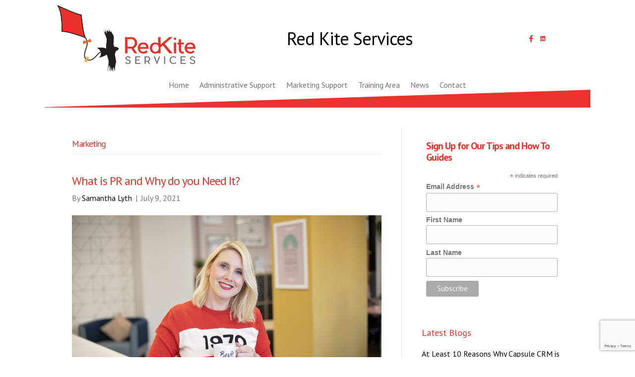

--- FILE ---
content_type: text/html; charset=UTF-8
request_url: https://www.redkiteservices.co.uk/category/marketing/
body_size: 19224
content:
<!DOCTYPE html>
<html lang="en-US">
<head>
<meta charset="UTF-8" />
<meta name='viewport' content='width=device-width, initial-scale=1.0' />
<meta http-equiv='X-UA-Compatible' content='IE=edge' />
<link rel="profile" href="https://gmpg.org/xfn/11" />
<meta name='robots' content='index, follow, max-image-preview:large, max-snippet:-1, max-video-preview:-1' />

	<!-- This site is optimized with the Yoast SEO plugin v26.5 - https://yoast.com/wordpress/plugins/seo/ -->
	<title>Marketing Archives | Red Kite Services</title>
	<link rel="canonical" href="https://www.redkiteservices.co.uk/category/marketing/" />
	<meta property="og:locale" content="en_US" />
	<meta property="og:type" content="article" />
	<meta property="og:title" content="Marketing Archives | Red Kite Services" />
	<meta property="og:url" content="https://www.redkiteservices.co.uk/category/marketing/" />
	<meta property="og:site_name" content="Red Kite Services" />
	<meta name="twitter:card" content="summary_large_image" />
	<meta name="twitter:site" content="@redkiteservices" />
	<script type="application/ld+json" class="yoast-schema-graph">{"@context":"https://schema.org","@graph":[{"@type":"CollectionPage","@id":"https://www.redkiteservices.co.uk/category/marketing/","url":"https://www.redkiteservices.co.uk/category/marketing/","name":"Marketing Archives | Red Kite Services","isPartOf":{"@id":"https://www.redkiteservices.co.uk/#website"},"primaryImageOfPage":{"@id":"https://www.redkiteservices.co.uk/category/marketing/#primaryimage"},"image":{"@id":"https://www.redkiteservices.co.uk/category/marketing/#primaryimage"},"thumbnailUrl":"https://www.redkiteservices.co.uk/wp-content/uploads/2021/07/aVicky-38-copy-1-scaled.jpg","breadcrumb":{"@id":"https://www.redkiteservices.co.uk/category/marketing/#breadcrumb"},"inLanguage":"en-US"},{"@type":"ImageObject","inLanguage":"en-US","@id":"https://www.redkiteservices.co.uk/category/marketing/#primaryimage","url":"https://www.redkiteservices.co.uk/wp-content/uploads/2021/07/aVicky-38-copy-1-scaled.jpg","contentUrl":"https://www.redkiteservices.co.uk/wp-content/uploads/2021/07/aVicky-38-copy-1-scaled.jpg","width":2560,"height":1707,"caption":"Victoria Clapham of Bevic"},{"@type":"BreadcrumbList","@id":"https://www.redkiteservices.co.uk/category/marketing/#breadcrumb","itemListElement":[{"@type":"ListItem","position":1,"name":"Home","item":"https://www.redkiteservices.co.uk/"},{"@type":"ListItem","position":2,"name":"Marketing"}]},{"@type":"WebSite","@id":"https://www.redkiteservices.co.uk/#website","url":"https://www.redkiteservices.co.uk/","name":"Red Kite Services","description":"Helping your business thrive","publisher":{"@id":"https://www.redkiteservices.co.uk/#organization"},"potentialAction":[{"@type":"SearchAction","target":{"@type":"EntryPoint","urlTemplate":"https://www.redkiteservices.co.uk/?s={search_term_string}"},"query-input":{"@type":"PropertyValueSpecification","valueRequired":true,"valueName":"search_term_string"}}],"inLanguage":"en-US"},{"@type":"Organization","@id":"https://www.redkiteservices.co.uk/#organization","name":"Red Kite Services","url":"https://www.redkiteservices.co.uk/","logo":{"@type":"ImageObject","inLanguage":"en-US","@id":"https://www.redkiteservices.co.uk/#/schema/logo/image/","url":"https://www.redkiteservices.co.uk/wp-content/uploads/2020/04/RKS_Logo_Colour_LARGE-1024x500-1.png","contentUrl":"https://www.redkiteservices.co.uk/wp-content/uploads/2020/04/RKS_Logo_Colour_LARGE-1024x500-1.png","width":1024,"height":500,"caption":"Red Kite Services"},"image":{"@id":"https://www.redkiteservices.co.uk/#/schema/logo/image/"},"sameAs":["http://www.facebook.com/RedKiteServices","https://x.com/redkiteservices"]}]}</script>
	<!-- / Yoast SEO plugin. -->


<link rel='dns-prefetch' href='//www.redkiteservices.co.uk' />
<link rel='dns-prefetch' href='//maxcdn.bootstrapcdn.com' />
<link rel='dns-prefetch' href='//cdnjs.cloudflare.com' />
<link rel='dns-prefetch' href='//fonts.googleapis.com' />
<link href='https://fonts.gstatic.com' crossorigin rel='preconnect' />
<link rel="alternate" type="application/rss+xml" title="Red Kite Services &raquo; Feed" href="https://www.redkiteservices.co.uk/feed/" />
<link rel="alternate" type="application/rss+xml" title="Red Kite Services &raquo; Comments Feed" href="https://www.redkiteservices.co.uk/comments/feed/" />
<link rel="alternate" type="text/calendar" title="Red Kite Services &raquo; iCal Feed" href="https://www.redkiteservices.co.uk/events/?ical=1" />
<link rel="alternate" type="application/rss+xml" title="Red Kite Services &raquo; Marketing Category Feed" href="https://www.redkiteservices.co.uk/category/marketing/feed/" />
<link rel="preload" href="https://cdnjs.cloudflare.com/ajax/libs/foundicons/3.0.0/foundation-icons.woff" as="font" type="font/woff2" crossorigin="anonymous">
<link rel="preload" href="https://www.redkiteservices.co.uk/wp-content/plugins/bb-plugin/fonts/fontawesome/5.15.4/webfonts/fa-brands-400.woff2" as="font" type="font/woff2" crossorigin="anonymous">
<link rel="preload" href="https://www.redkiteservices.co.uk/wp-content/plugins/bb-plugin/fonts/fontawesome/5.15.4/webfonts/fa-solid-900.woff2" as="font" type="font/woff2" crossorigin="anonymous">
<link rel="preload" href="https://www.redkiteservices.co.uk/wp-content/plugins/bb-plugin/fonts/fontawesome/5.15.4/webfonts/fa-regular-400.woff2" as="font" type="font/woff2" crossorigin="anonymous">
		<!-- This site uses the Google Analytics by ExactMetrics plugin v8.11.1 - Using Analytics tracking - https://www.exactmetrics.com/ -->
		<!-- Note: ExactMetrics is not currently configured on this site. The site owner needs to authenticate with Google Analytics in the ExactMetrics settings panel. -->
					<!-- No tracking code set -->
				<!-- / Google Analytics by ExactMetrics -->
		<style id='wp-img-auto-sizes-contain-inline-css'>
img:is([sizes=auto i],[sizes^="auto," i]){contain-intrinsic-size:3000px 1500px}
/*# sourceURL=wp-img-auto-sizes-contain-inline-css */
</style>
<style id='wp-emoji-styles-inline-css'>

	img.wp-smiley, img.emoji {
		display: inline !important;
		border: none !important;
		box-shadow: none !important;
		height: 1em !important;
		width: 1em !important;
		margin: 0 0.07em !important;
		vertical-align: -0.1em !important;
		background: none !important;
		padding: 0 !important;
	}
/*# sourceURL=wp-emoji-styles-inline-css */
</style>
<link rel='stylesheet' id='wp-block-library-css' href='https://www.redkiteservices.co.uk/wp-includes/css/dist/block-library/style.min.css?ver=6.9' media='all' />
<style id='global-styles-inline-css'>
:root{--wp--preset--aspect-ratio--square: 1;--wp--preset--aspect-ratio--4-3: 4/3;--wp--preset--aspect-ratio--3-4: 3/4;--wp--preset--aspect-ratio--3-2: 3/2;--wp--preset--aspect-ratio--2-3: 2/3;--wp--preset--aspect-ratio--16-9: 16/9;--wp--preset--aspect-ratio--9-16: 9/16;--wp--preset--color--black: #000000;--wp--preset--color--cyan-bluish-gray: #abb8c3;--wp--preset--color--white: #ffffff;--wp--preset--color--pale-pink: #f78da7;--wp--preset--color--vivid-red: #cf2e2e;--wp--preset--color--luminous-vivid-orange: #ff6900;--wp--preset--color--luminous-vivid-amber: #fcb900;--wp--preset--color--light-green-cyan: #7bdcb5;--wp--preset--color--vivid-green-cyan: #00d084;--wp--preset--color--pale-cyan-blue: #8ed1fc;--wp--preset--color--vivid-cyan-blue: #0693e3;--wp--preset--color--vivid-purple: #9b51e0;--wp--preset--color--fl-heading-text: #e8332b;--wp--preset--color--fl-body-bg: #ffffff;--wp--preset--color--fl-body-text: #747474;--wp--preset--color--fl-accent: #000000;--wp--preset--color--fl-accent-hover: #e8332b;--wp--preset--color--fl-topbar-bg: #ffffff;--wp--preset--color--fl-topbar-text: #000000;--wp--preset--color--fl-topbar-link: #428bca;--wp--preset--color--fl-topbar-hover: #428bca;--wp--preset--color--fl-header-bg: #ffffff;--wp--preset--color--fl-header-text: #000000;--wp--preset--color--fl-header-link: #428bca;--wp--preset--color--fl-header-hover: #428bca;--wp--preset--color--fl-nav-bg: #ffffff;--wp--preset--color--fl-nav-link: #428bca;--wp--preset--color--fl-nav-hover: #428bca;--wp--preset--color--fl-content-bg: #ffffff;--wp--preset--color--fl-footer-widgets-bg: #ffffff;--wp--preset--color--fl-footer-widgets-text: #000000;--wp--preset--color--fl-footer-widgets-link: #428bca;--wp--preset--color--fl-footer-widgets-hover: #428bca;--wp--preset--color--fl-footer-bg: #ffffff;--wp--preset--color--fl-footer-text: #000000;--wp--preset--color--fl-footer-link: #428bca;--wp--preset--color--fl-footer-hover: #428bca;--wp--preset--gradient--vivid-cyan-blue-to-vivid-purple: linear-gradient(135deg,rgb(6,147,227) 0%,rgb(155,81,224) 100%);--wp--preset--gradient--light-green-cyan-to-vivid-green-cyan: linear-gradient(135deg,rgb(122,220,180) 0%,rgb(0,208,130) 100%);--wp--preset--gradient--luminous-vivid-amber-to-luminous-vivid-orange: linear-gradient(135deg,rgb(252,185,0) 0%,rgb(255,105,0) 100%);--wp--preset--gradient--luminous-vivid-orange-to-vivid-red: linear-gradient(135deg,rgb(255,105,0) 0%,rgb(207,46,46) 100%);--wp--preset--gradient--very-light-gray-to-cyan-bluish-gray: linear-gradient(135deg,rgb(238,238,238) 0%,rgb(169,184,195) 100%);--wp--preset--gradient--cool-to-warm-spectrum: linear-gradient(135deg,rgb(74,234,220) 0%,rgb(151,120,209) 20%,rgb(207,42,186) 40%,rgb(238,44,130) 60%,rgb(251,105,98) 80%,rgb(254,248,76) 100%);--wp--preset--gradient--blush-light-purple: linear-gradient(135deg,rgb(255,206,236) 0%,rgb(152,150,240) 100%);--wp--preset--gradient--blush-bordeaux: linear-gradient(135deg,rgb(254,205,165) 0%,rgb(254,45,45) 50%,rgb(107,0,62) 100%);--wp--preset--gradient--luminous-dusk: linear-gradient(135deg,rgb(255,203,112) 0%,rgb(199,81,192) 50%,rgb(65,88,208) 100%);--wp--preset--gradient--pale-ocean: linear-gradient(135deg,rgb(255,245,203) 0%,rgb(182,227,212) 50%,rgb(51,167,181) 100%);--wp--preset--gradient--electric-grass: linear-gradient(135deg,rgb(202,248,128) 0%,rgb(113,206,126) 100%);--wp--preset--gradient--midnight: linear-gradient(135deg,rgb(2,3,129) 0%,rgb(40,116,252) 100%);--wp--preset--font-size--small: 13px;--wp--preset--font-size--medium: 20px;--wp--preset--font-size--large: 36px;--wp--preset--font-size--x-large: 42px;--wp--preset--spacing--20: 0.44rem;--wp--preset--spacing--30: 0.67rem;--wp--preset--spacing--40: 1rem;--wp--preset--spacing--50: 1.5rem;--wp--preset--spacing--60: 2.25rem;--wp--preset--spacing--70: 3.38rem;--wp--preset--spacing--80: 5.06rem;--wp--preset--shadow--natural: 6px 6px 9px rgba(0, 0, 0, 0.2);--wp--preset--shadow--deep: 12px 12px 50px rgba(0, 0, 0, 0.4);--wp--preset--shadow--sharp: 6px 6px 0px rgba(0, 0, 0, 0.2);--wp--preset--shadow--outlined: 6px 6px 0px -3px rgb(255, 255, 255), 6px 6px rgb(0, 0, 0);--wp--preset--shadow--crisp: 6px 6px 0px rgb(0, 0, 0);}:where(.is-layout-flex){gap: 0.5em;}:where(.is-layout-grid){gap: 0.5em;}body .is-layout-flex{display: flex;}.is-layout-flex{flex-wrap: wrap;align-items: center;}.is-layout-flex > :is(*, div){margin: 0;}body .is-layout-grid{display: grid;}.is-layout-grid > :is(*, div){margin: 0;}:where(.wp-block-columns.is-layout-flex){gap: 2em;}:where(.wp-block-columns.is-layout-grid){gap: 2em;}:where(.wp-block-post-template.is-layout-flex){gap: 1.25em;}:where(.wp-block-post-template.is-layout-grid){gap: 1.25em;}.has-black-color{color: var(--wp--preset--color--black) !important;}.has-cyan-bluish-gray-color{color: var(--wp--preset--color--cyan-bluish-gray) !important;}.has-white-color{color: var(--wp--preset--color--white) !important;}.has-pale-pink-color{color: var(--wp--preset--color--pale-pink) !important;}.has-vivid-red-color{color: var(--wp--preset--color--vivid-red) !important;}.has-luminous-vivid-orange-color{color: var(--wp--preset--color--luminous-vivid-orange) !important;}.has-luminous-vivid-amber-color{color: var(--wp--preset--color--luminous-vivid-amber) !important;}.has-light-green-cyan-color{color: var(--wp--preset--color--light-green-cyan) !important;}.has-vivid-green-cyan-color{color: var(--wp--preset--color--vivid-green-cyan) !important;}.has-pale-cyan-blue-color{color: var(--wp--preset--color--pale-cyan-blue) !important;}.has-vivid-cyan-blue-color{color: var(--wp--preset--color--vivid-cyan-blue) !important;}.has-vivid-purple-color{color: var(--wp--preset--color--vivid-purple) !important;}.has-black-background-color{background-color: var(--wp--preset--color--black) !important;}.has-cyan-bluish-gray-background-color{background-color: var(--wp--preset--color--cyan-bluish-gray) !important;}.has-white-background-color{background-color: var(--wp--preset--color--white) !important;}.has-pale-pink-background-color{background-color: var(--wp--preset--color--pale-pink) !important;}.has-vivid-red-background-color{background-color: var(--wp--preset--color--vivid-red) !important;}.has-luminous-vivid-orange-background-color{background-color: var(--wp--preset--color--luminous-vivid-orange) !important;}.has-luminous-vivid-amber-background-color{background-color: var(--wp--preset--color--luminous-vivid-amber) !important;}.has-light-green-cyan-background-color{background-color: var(--wp--preset--color--light-green-cyan) !important;}.has-vivid-green-cyan-background-color{background-color: var(--wp--preset--color--vivid-green-cyan) !important;}.has-pale-cyan-blue-background-color{background-color: var(--wp--preset--color--pale-cyan-blue) !important;}.has-vivid-cyan-blue-background-color{background-color: var(--wp--preset--color--vivid-cyan-blue) !important;}.has-vivid-purple-background-color{background-color: var(--wp--preset--color--vivid-purple) !important;}.has-black-border-color{border-color: var(--wp--preset--color--black) !important;}.has-cyan-bluish-gray-border-color{border-color: var(--wp--preset--color--cyan-bluish-gray) !important;}.has-white-border-color{border-color: var(--wp--preset--color--white) !important;}.has-pale-pink-border-color{border-color: var(--wp--preset--color--pale-pink) !important;}.has-vivid-red-border-color{border-color: var(--wp--preset--color--vivid-red) !important;}.has-luminous-vivid-orange-border-color{border-color: var(--wp--preset--color--luminous-vivid-orange) !important;}.has-luminous-vivid-amber-border-color{border-color: var(--wp--preset--color--luminous-vivid-amber) !important;}.has-light-green-cyan-border-color{border-color: var(--wp--preset--color--light-green-cyan) !important;}.has-vivid-green-cyan-border-color{border-color: var(--wp--preset--color--vivid-green-cyan) !important;}.has-pale-cyan-blue-border-color{border-color: var(--wp--preset--color--pale-cyan-blue) !important;}.has-vivid-cyan-blue-border-color{border-color: var(--wp--preset--color--vivid-cyan-blue) !important;}.has-vivid-purple-border-color{border-color: var(--wp--preset--color--vivid-purple) !important;}.has-vivid-cyan-blue-to-vivid-purple-gradient-background{background: var(--wp--preset--gradient--vivid-cyan-blue-to-vivid-purple) !important;}.has-light-green-cyan-to-vivid-green-cyan-gradient-background{background: var(--wp--preset--gradient--light-green-cyan-to-vivid-green-cyan) !important;}.has-luminous-vivid-amber-to-luminous-vivid-orange-gradient-background{background: var(--wp--preset--gradient--luminous-vivid-amber-to-luminous-vivid-orange) !important;}.has-luminous-vivid-orange-to-vivid-red-gradient-background{background: var(--wp--preset--gradient--luminous-vivid-orange-to-vivid-red) !important;}.has-very-light-gray-to-cyan-bluish-gray-gradient-background{background: var(--wp--preset--gradient--very-light-gray-to-cyan-bluish-gray) !important;}.has-cool-to-warm-spectrum-gradient-background{background: var(--wp--preset--gradient--cool-to-warm-spectrum) !important;}.has-blush-light-purple-gradient-background{background: var(--wp--preset--gradient--blush-light-purple) !important;}.has-blush-bordeaux-gradient-background{background: var(--wp--preset--gradient--blush-bordeaux) !important;}.has-luminous-dusk-gradient-background{background: var(--wp--preset--gradient--luminous-dusk) !important;}.has-pale-ocean-gradient-background{background: var(--wp--preset--gradient--pale-ocean) !important;}.has-electric-grass-gradient-background{background: var(--wp--preset--gradient--electric-grass) !important;}.has-midnight-gradient-background{background: var(--wp--preset--gradient--midnight) !important;}.has-small-font-size{font-size: var(--wp--preset--font-size--small) !important;}.has-medium-font-size{font-size: var(--wp--preset--font-size--medium) !important;}.has-large-font-size{font-size: var(--wp--preset--font-size--large) !important;}.has-x-large-font-size{font-size: var(--wp--preset--font-size--x-large) !important;}
/*# sourceURL=global-styles-inline-css */
</style>

<style id='classic-theme-styles-inline-css'>
/*! This file is auto-generated */
.wp-block-button__link{color:#fff;background-color:#32373c;border-radius:9999px;box-shadow:none;text-decoration:none;padding:calc(.667em + 2px) calc(1.333em + 2px);font-size:1.125em}.wp-block-file__button{background:#32373c;color:#fff;text-decoration:none}
/*# sourceURL=/wp-includes/css/classic-themes.min.css */
</style>
<link rel='stylesheet' id='contact-form-7-css' href='https://www.redkiteservices.co.uk/wp-content/plugins/contact-form-7/includes/css/styles.css?ver=6.1.4' media='all' />
<link rel='stylesheet' id='easy_testimonial_style-css' href='https://www.redkiteservices.co.uk/wp-content/plugins/easy-testimonials/include/assets/css/style.css?ver=6.9' media='all' />
<link rel='stylesheet' id='cff-css' href='https://www.redkiteservices.co.uk/wp-content/plugins/custom-facebook-feed/assets/css/cff-style.min.css?ver=4.3.4' media='all' />
<link rel='stylesheet' id='sb-font-awesome-css' href='https://maxcdn.bootstrapcdn.com/font-awesome/4.7.0/css/font-awesome.min.css?ver=6.9' media='all' />
<link rel='stylesheet' id='font-awesome-5-css' href='https://www.redkiteservices.co.uk/wp-content/plugins/bb-plugin/fonts/fontawesome/5.15.4/css/all.min.css?ver=2.10.0.6' media='all' />
<link rel='stylesheet' id='foundation-icons-css' href='https://cdnjs.cloudflare.com/ajax/libs/foundicons/3.0.0/foundation-icons.css?ver=2.10.0.6' media='all' />
<link rel='stylesheet' id='fl-builder-layout-bundle-4935c7acdb75a24f5e3f1d79ed00b93a-css' href='https://www.redkiteservices.co.uk/wp-content/uploads/bb-plugin/cache/4935c7acdb75a24f5e3f1d79ed00b93a-layout-bundle.css?ver=2.10.0.6-1.5.2.1-20251125200437' media='all' />
<link rel='stylesheet' id='jquery-magnificpopup-css' href='https://www.redkiteservices.co.uk/wp-content/plugins/bb-plugin/css/jquery.magnificpopup.min.css?ver=2.10.0.6' media='all' />
<link rel='stylesheet' id='base-css' href='https://www.redkiteservices.co.uk/wp-content/themes/bb-theme/css/base.min.css?ver=1.7.19.1' media='all' />
<link rel='stylesheet' id='fl-automator-skin-css' href='https://www.redkiteservices.co.uk/wp-content/uploads/bb-theme/skin-6932049795c99.css?ver=1.7.19.1' media='all' />
<link rel='stylesheet' id='fl-builder-google-fonts-18b58b9604d9fef239b401ef666c017a-css' href='//fonts.googleapis.com/css?family=PT+Sans%3A300%2C400%2C700%2C400&#038;ver=6.9' media='all' />
<script src="https://www.redkiteservices.co.uk/wp-includes/js/jquery/jquery.min.js?ver=3.7.1" id="jquery-core-js"></script>
<script src="https://www.redkiteservices.co.uk/wp-includes/js/jquery/jquery-migrate.min.js?ver=3.4.1" id="jquery-migrate-js"></script>
<script id="easy-testimonials-reveal-js-extra">
var easy_testimonials_reveal = {"show_less_text":"Show Less"};
//# sourceURL=easy-testimonials-reveal-js-extra
</script>
<script src="https://www.redkiteservices.co.uk/wp-content/plugins/easy-testimonials/include/assets/js/easy-testimonials-reveal.js?ver=6.9" id="easy-testimonials-reveal-js"></script>
<link rel="https://api.w.org/" href="https://www.redkiteservices.co.uk/wp-json/" /><link rel="alternate" title="JSON" type="application/json" href="https://www.redkiteservices.co.uk/wp-json/wp/v2/categories/104" /><link rel="EditURI" type="application/rsd+xml" title="RSD" href="https://www.redkiteservices.co.uk/xmlrpc.php?rsd" />
<meta name="generator" content="WordPress 6.9" />
<style type="text/css" media="screen">element.style {
}

www.redkiteservices.co.uk/media="all"
.style-light_style blockquote.easy_testimonial .easy_t_ratings, .style-light_style blockquote.easy_testimonial p {
	width: 100%;
}

www.redkiteservices.co.uk/media="all"
blockquote.easy_testimonial p {
	width: 100% !important;
}

www.redkiteservices.co.uk/media="all"
blockquote.easy_testimonial .easy_t_ratings, blockquote.easy_testimonial p {
	width: 100%;
}

www.redkiteservices.co.uk/media="all"
blockquote p {
	margin-bottom: 0;
	font-size: 13px;
	font-weight: 300;
	line-height: 25px;</style><style type="text/css" media="screen">@media (max-width: 728px) {}</style><style type="text/css" media="screen">@media (max-width: 320px) {}</style><meta name="google-site-verification" content="D8buBOfHIY8lsCDzYE9ECiAhYx_tMFq0W4SWsTplJfs" /><meta name="et-api-version" content="v1"><meta name="et-api-origin" content="https://www.redkiteservices.co.uk"><link rel="https://theeventscalendar.com/" href="https://www.redkiteservices.co.uk/wp-json/tribe/tickets/v1/" /><meta name="tec-api-version" content="v1"><meta name="tec-api-origin" content="https://www.redkiteservices.co.uk"><link rel="alternate" href="https://www.redkiteservices.co.uk/wp-json/tribe/events/v1/" /><!-- Analytics by WP Statistics - https://wp-statistics.com -->
<link rel="icon" href="https://www.redkiteservices.co.uk/wp-content/uploads/2016/08/RKS_Logo_Social_Media_Logo-50x50.jpg" sizes="32x32" />
<link rel="icon" href="https://www.redkiteservices.co.uk/wp-content/uploads/2016/08/RKS_Logo_Social_Media_Logo-200x200.jpg" sizes="192x192" />
<link rel="apple-touch-icon" href="https://www.redkiteservices.co.uk/wp-content/uploads/2016/08/RKS_Logo_Social_Media_Logo-200x200.jpg" />
<meta name="msapplication-TileImage" content="https://www.redkiteservices.co.uk/wp-content/uploads/2016/08/RKS_Logo_Social_Media_Logo-300x300.jpg" />
</head>
<body class="archive category category-marketing category-104 wp-theme-bb-theme fl-builder-2-10-0-6 fl-themer-1-5-2-1-20251125200437 fl-theme-1-7-19-1 fl-no-js tribe-no-js fl-theme-builder-header fl-theme-builder-header-header-2 fl-theme-builder-footer fl-theme-builder-footer-footer-2 fl-framework-base fl-preset-default fl-fixed-width fl-scroll-to-top tribe-theme-bb-theme" itemscope="itemscope" itemtype="https://schema.org/WebPage">
<a aria-label="Skip to content" class="fl-screen-reader-text" href="#fl-main-content">Skip to content</a><div class="fl-page">
	<header class="fl-builder-content fl-builder-content-1991 fl-builder-global-templates-locked" data-post-id="1991" data-type="header" data-sticky="1" data-sticky-on="" data-sticky-breakpoint="medium" data-shrink="1" data-overlay="0" data-overlay-bg="transparent" data-shrink-image-height="50px" role="banner" itemscope="itemscope" itemtype="http://schema.org/WPHeader"><div class="fl-row fl-row-fixed-width fl-row-bg-color fl-node-5ea162a2be6ac fl-row-default-height fl-row-align-center fl-visible-desktop fl-visible-large fl-visible-medium fl-row-has-layers" data-node="5ea162a2be6ac">
	<div class="fl-row-content-wrap">
				<div class="fl-builder-layer fl-builder-shape-layer fl-builder-bottom-edge-layer fl-builder-shape-edge-slant">
	<svg alt role="img" class="fl-builder-layer-align-bottom-center" viewBox="0 0 422 33.98" preserveAspectRatio="none">
		<title>Row edge-slant Shape</title>
		<desc>Decorative svg added to bottom</desc>
		<defs>
				</defs>

		<g class="fl-shape-content">
			<polygon class="fl-shape" points="0,34 422,0 0,0"></polygon>
		</g>
	</svg>
</div>
		<div class="fl-row-content fl-row-full-width fl-node-content">
		
<div class="fl-col-group fl-node-5ea162a2be6ad fl-col-group-equal-height fl-col-group-align-center" data-node="5ea162a2be6ad">
			<div class="fl-col fl-node-5ea162eb3f4fc fl-col-bg-color fl-col-small" data-node="5ea162eb3f4fc">
	<div class="fl-col-content fl-node-content"><div class="fl-module fl-module-photo fl-node-5ea162eb3f350" data-node="5ea162eb3f350">
	<div class="fl-module-content fl-node-content">
		<div role="figure" class="fl-photo fl-photo-align-center" itemscope itemtype="https://schema.org/ImageObject">
	<div class="fl-photo-content fl-photo-img-png">
				<img loading="lazy" decoding="async" class="fl-photo-img wp-image-1992 size-full" src="https://www.redkiteservices.co.uk/wp-content/uploads/2020/04/RKS_Logo_Colour_LARGE-1024x500-1.png" alt="RKS_Logo_Colour_LARGE-1024x500" height="500" width="1024" title="RKS_Logo_Colour_LARGE-1024x500"  data-no-lazy="1" itemprop="image" srcset="https://www.redkiteservices.co.uk/wp-content/uploads/2020/04/RKS_Logo_Colour_LARGE-1024x500-1.png 1024w, https://www.redkiteservices.co.uk/wp-content/uploads/2020/04/RKS_Logo_Colour_LARGE-1024x500-1-300x146.png 300w, https://www.redkiteservices.co.uk/wp-content/uploads/2020/04/RKS_Logo_Colour_LARGE-1024x500-1-768x375.png 768w" sizes="auto, (max-width: 1024px) 100vw, 1024px" />
					</div>
	</div>
	</div>
</div>
</div>
</div>
			<div class="fl-col fl-node-5ea162a2be6ae fl-col-bg-color" data-node="5ea162a2be6ae">
	<div class="fl-col-content fl-node-content"><div class="fl-module fl-module-heading fl-node-5ea162a2be6aa fl-animation fl-fade-right" data-node="5ea162a2be6aa" data-animation-delay="0.4" data-animation-duration="1">
	<div class="fl-module-content fl-node-content">
		<h1 class="fl-heading">
		<a
		href="https://www.redkiteservices.co.uk"
		title="Red Kite Services"
		target="_self"
			>
		<span class="fl-heading-text">Red Kite Services</span>
		</a>
	</h1>
	</div>
</div>
<style>.fl-node-5ea162a2be6aa.fl-animation:not(.fl-animated){opacity:0}</style></div>
</div>
			<div class="fl-col fl-node-5ea162a2be6af fl-col-bg-color fl-col-small" data-node="5ea162a2be6af">
	<div class="fl-col-content fl-node-content"><div class="fl-module fl-module-icon-group fl-node-5ea162a2be6b0" data-node="5ea162a2be6b0">
	<div class="fl-module-content fl-node-content">
		<div class="fl-icon-group">
	<span class="fl-icon">
								<a href="https://www.facebook.com/RedKiteServices/" target="_blank" rel="noopener" >
							<i class="fab fa-facebook-f" aria-hidden="true"></i>
						</a>
			</span>
		<span class="fl-icon">
								<a href="https://www.linkedin.com/in/samantha-lyth-administrative-and-marketing-support-99447917/" target="_self">
							<i class="fi-social-linkedin" aria-hidden="true"></i>
				<span class="sr-only">Linked In icon with link </span>
						</a>
			</span>
	</div>
	</div>
</div>
</div>
</div>
	</div>

<div class="fl-col-group fl-node-5ea1647d60658" data-node="5ea1647d60658">
			<div class="fl-col fl-node-5ea1647d606ff fl-col-bg-color" data-node="5ea1647d606ff">
	<div class="fl-col-content fl-node-content"><div class="fl-module fl-module-menu fl-node-5ea1647d605ed" data-node="5ea1647d605ed">
	<div class="fl-module-content fl-node-content">
		<div class="fl-menu fl-menu-responsive-toggle-mobile">
	<button class="fl-menu-mobile-toggle hamburger fl-content-ui-button" aria-haspopup="menu" aria-label="Menu"><span class="fl-menu-icon svg-container"><svg version="1.1" class="hamburger-menu" xmlns="http://www.w3.org/2000/svg" xmlns:xlink="http://www.w3.org/1999/xlink" viewBox="0 0 512 512">
<rect class="fl-hamburger-menu-top" width="512" height="102"/>
<rect class="fl-hamburger-menu-middle" y="205" width="512" height="102"/>
<rect class="fl-hamburger-menu-bottom" y="410" width="512" height="102"/>
</svg>
</span></button>	<div class="fl-clear"></div>
	<nav role="navigation" aria-label="Menu" itemscope="itemscope" itemtype="https://schema.org/SiteNavigationElement"><ul id="menu-category-menu" class="menu fl-menu-horizontal fl-toggle-none"><li id="menu-item-1205" class="menu-item menu-item-type-post_type menu-item-object-page menu-item-home"><a role="menuitem" href="https://www.redkiteservices.co.uk/">Home</a></li><li id="menu-item-1175" class="menu-item menu-item-type-post_type menu-item-object-page menu-item-has-children fl-has-submenu"><div class="fl-has-submenu-container"><a role="menuitem" href="https://www.redkiteservices.co.uk/services/" aria-haspopup="menu" aria-expanded="false" aria-controls="sub-menu-1175">Administrative Support</a></div><ul id="sub-menu-1175" class="sub-menu" role="menu">	<li id="menu-item-2133" class="menu-item menu-item-type-post_type menu-item-object-page"><a role="menuitem" href="https://www.redkiteservices.co.uk/mortgage-administration/">Mortgage Administration</a></li></ul></li><li id="menu-item-1176" class="menu-item menu-item-type-post_type menu-item-object-page"><a role="menuitem" href="https://www.redkiteservices.co.uk/services/marketing/">Marketing Support</a></li><li id="menu-item-2154" class="menu-item menu-item-type-post_type menu-item-object-page menu-item-has-children fl-has-submenu"><div class="fl-has-submenu-container"><a role="menuitem" href="https://www.redkiteservices.co.uk/training-area/" aria-haspopup="menu" aria-expanded="false" aria-controls="sub-menu-2154">Training Area</a></div><ul id="sub-menu-2154" class="sub-menu" role="menu">	<li id="menu-item-2262" class="menu-item menu-item-type-post_type menu-item-object-page"><a role="menuitem" href="https://www.redkiteservices.co.uk/online-training-events/">Online Training Events</a></li></ul></li><li id="menu-item-1208" class="menu-item menu-item-type-post_type menu-item-object-page current_page_parent"><a role="menuitem" href="https://www.redkiteservices.co.uk/news/">News</a></li><li id="menu-item-1416" class="menu-item menu-item-type-post_type menu-item-object-page"><a role="menuitem" href="https://www.redkiteservices.co.uk/contact-new/">Contact</a></li></ul></nav></div>
	</div>
</div>
</div>
</div>
	</div>
		</div>
	</div>
</div>
<div class="fl-row fl-row-fixed-width fl-row-bg-color fl-node-l4wgyar12mkf fl-row-default-height fl-row-align-center fl-visible-mobile fl-row-has-layers" data-node="l4wgyar12mkf">
	<div class="fl-row-content-wrap">
				<div class="fl-builder-layer fl-builder-shape-layer fl-builder-bottom-edge-layer fl-builder-shape-edge-slant">
	<svg alt role="img" class="fl-builder-layer-align-bottom-center" viewBox="0 0 422 33.98" preserveAspectRatio="none">
		<title>Row edge-slant Shape</title>
		<desc>Decorative svg added to bottom</desc>
		<defs>
				</defs>

		<g class="fl-shape-content">
			<polygon class="fl-shape" points="0,34 422,0 0,0"></polygon>
		</g>
	</svg>
</div>
		<div class="fl-row-content fl-row-full-width fl-node-content">
		
<div class="fl-col-group fl-node-ow4prf13mn7z fl-col-group-equal-height fl-col-group-align-center" data-node="ow4prf13mn7z">
			<div class="fl-col fl-node-58o3ylte1a4w fl-col-bg-color fl-col-small fl-visible-mobile" data-node="58o3ylte1a4w">
	<div class="fl-col-content fl-node-content"></div>
</div>
			<div class="fl-col fl-node-c9j5amw32nby fl-col-bg-color" data-node="c9j5amw32nby">
	<div class="fl-col-content fl-node-content"><div class="fl-module fl-module-photo fl-node-3be6u0tqnyvi" data-node="3be6u0tqnyvi">
	<div class="fl-module-content fl-node-content">
		<div role="figure" class="fl-photo fl-photo-align-center" itemscope itemtype="https://schema.org/ImageObject">
	<div class="fl-photo-content fl-photo-img-png">
				<img loading="lazy" decoding="async" class="fl-photo-img wp-image-1992 size-full" src="https://www.redkiteservices.co.uk/wp-content/uploads/2020/04/RKS_Logo_Colour_LARGE-1024x500-1.png" alt="RKS_Logo_Colour_LARGE-1024x500" height="500" width="1024" title="RKS_Logo_Colour_LARGE-1024x500"  data-no-lazy="1" itemprop="image" srcset="https://www.redkiteservices.co.uk/wp-content/uploads/2020/04/RKS_Logo_Colour_LARGE-1024x500-1.png 1024w, https://www.redkiteservices.co.uk/wp-content/uploads/2020/04/RKS_Logo_Colour_LARGE-1024x500-1-300x146.png 300w, https://www.redkiteservices.co.uk/wp-content/uploads/2020/04/RKS_Logo_Colour_LARGE-1024x500-1-768x375.png 768w" sizes="auto, (max-width: 1024px) 100vw, 1024px" />
					</div>
	</div>
	</div>
</div>
</div>
</div>
			<div class="fl-col fl-node-7ri2hy0f3b6p fl-col-bg-color fl-col-small fl-visible-mobile" data-node="7ri2hy0f3b6p">
	<div class="fl-col-content fl-node-content"></div>
</div>
	</div>

<div class="fl-col-group fl-node-863xt0lnjw7z" data-node="863xt0lnjw7z">
			<div class="fl-col fl-node-zd2eaifm59k3 fl-col-bg-color" data-node="zd2eaifm59k3">
	<div class="fl-col-content fl-node-content"><div class="fl-module fl-module-heading fl-node-npjfsegblh7o fl-animation fl-fade-right" data-node="npjfsegblh7o" data-animation-delay="0.4" data-animation-duration="1">
	<div class="fl-module-content fl-node-content">
		<h1 class="fl-heading">
		<a
		href="https://www.redkiteservices.co.uk"
		title="Red Kite Services"
		target="_self"
			>
		<span class="fl-heading-text">Red Kite Services</span>
		</a>
	</h1>
	</div>
</div>
<style>.fl-node-npjfsegblh7o.fl-animation:not(.fl-animated){opacity:0}</style></div>
</div>
	</div>

<div class="fl-col-group fl-node-mdwrilhqykcj fl-col-group-equal-height fl-col-group-align-center" data-node="mdwrilhqykcj">
			<div class="fl-col fl-node-8gio96rpelvm fl-col-bg-color" data-node="8gio96rpelvm">
	<div class="fl-col-content fl-node-content"><div class="fl-module fl-module-icon-group fl-node-zhiy56kjvl2o" data-node="zhiy56kjvl2o">
	<div class="fl-module-content fl-node-content">
		<div class="fl-icon-group">
	<span class="fl-icon">
								<a href="https://www.facebook.com/RedKiteServices/" target="_blank" rel="noopener" >
							<i class="fab fa-facebook-f" aria-hidden="true"></i>
						</a>
			</span>
		<span class="fl-icon">
								<a href="https://www.linkedin.com/in/samantha-lyth-administrative-and-marketing-support-99447917/" target="_self">
							<i class="fab fa-linkedin" aria-hidden="true"></i>
				<span class="sr-only">link to Samantha Lyth Liked In page</span>
						</a>
			</span>
	</div>
	</div>
</div>
</div>
</div>
	</div>

<div class="fl-col-group fl-node-71l8rhmuceo4" data-node="71l8rhmuceo4">
			<div class="fl-col fl-node-qxic4l720ru8 fl-col-bg-color" data-node="qxic4l720ru8">
	<div class="fl-col-content fl-node-content"><div class="fl-module fl-module-menu fl-node-a2ixormuw6b3" data-node="a2ixormuw6b3">
	<div class="fl-module-content fl-node-content">
		<div class="fl-menu fl-menu-responsive-toggle-mobile">
	<button class="fl-menu-mobile-toggle hamburger fl-content-ui-button" aria-haspopup="menu" aria-label="Menu"><span class="fl-menu-icon svg-container"><svg version="1.1" class="hamburger-menu" xmlns="http://www.w3.org/2000/svg" xmlns:xlink="http://www.w3.org/1999/xlink" viewBox="0 0 512 512">
<rect class="fl-hamburger-menu-top" width="512" height="102"/>
<rect class="fl-hamburger-menu-middle" y="205" width="512" height="102"/>
<rect class="fl-hamburger-menu-bottom" y="410" width="512" height="102"/>
</svg>
</span></button>	<div class="fl-clear"></div>
	<nav role="navigation" aria-label="Menu" itemscope="itemscope" itemtype="https://schema.org/SiteNavigationElement"><ul id="menu-category-menu-1" class="menu fl-menu-horizontal fl-toggle-none"><li id="menu-item-1205" class="menu-item menu-item-type-post_type menu-item-object-page menu-item-home"><a role="menuitem" href="https://www.redkiteservices.co.uk/">Home</a></li><li id="menu-item-1175" class="menu-item menu-item-type-post_type menu-item-object-page menu-item-has-children fl-has-submenu"><div class="fl-has-submenu-container"><a role="menuitem" href="https://www.redkiteservices.co.uk/services/" aria-haspopup="menu" aria-expanded="false" aria-controls="sub-menu-1175">Administrative Support</a></div><ul id="sub-menu-1175" class="sub-menu" role="menu">	<li id="menu-item-2133" class="menu-item menu-item-type-post_type menu-item-object-page"><a role="menuitem" href="https://www.redkiteservices.co.uk/mortgage-administration/">Mortgage Administration</a></li></ul></li><li id="menu-item-1176" class="menu-item menu-item-type-post_type menu-item-object-page"><a role="menuitem" href="https://www.redkiteservices.co.uk/services/marketing/">Marketing Support</a></li><li id="menu-item-2154" class="menu-item menu-item-type-post_type menu-item-object-page menu-item-has-children fl-has-submenu"><div class="fl-has-submenu-container"><a role="menuitem" href="https://www.redkiteservices.co.uk/training-area/" aria-haspopup="menu" aria-expanded="false" aria-controls="sub-menu-2154">Training Area</a></div><ul id="sub-menu-2154" class="sub-menu" role="menu">	<li id="menu-item-2262" class="menu-item menu-item-type-post_type menu-item-object-page"><a role="menuitem" href="https://www.redkiteservices.co.uk/online-training-events/">Online Training Events</a></li></ul></li><li id="menu-item-1208" class="menu-item menu-item-type-post_type menu-item-object-page current_page_parent"><a role="menuitem" href="https://www.redkiteservices.co.uk/news/">News</a></li><li id="menu-item-1416" class="menu-item menu-item-type-post_type menu-item-object-page"><a role="menuitem" href="https://www.redkiteservices.co.uk/contact-new/">Contact</a></li></ul></nav></div>
	</div>
</div>
</div>
</div>
	</div>
		</div>
	</div>
</div>
</header>	<div id="fl-main-content" class="fl-page-content" itemprop="mainContentOfPage" role="main">

		
<div class="fl-archive container">
	<div class="row">

		
		<div class="fl-content fl-content-left col-md-8" itemscope="itemscope" itemtype="https://schema.org/Blog">

			<header class="fl-archive-header" role="banner">
	<h1 class="fl-archive-title">Marketing</h1>
</header>

			
									<article class="fl-post post-2297 post type-post status-publish format-standard has-post-thumbnail hentry category-business-tips category-marketing" id="fl-post-2297" itemscope="itemscope" itemtype="https://schema.org/BlogPosting">

				
	<header class="fl-post-header">
		<h2 class="fl-post-title" itemprop="headline">
			<a href="https://www.redkiteservices.co.uk/what-is-pr/" rel="bookmark" title="What is PR and Why do you Need It?">What is PR and Why do you Need It?</a>
					</h2>
		<div class="fl-post-meta fl-post-meta-top"><span class="fl-post-author">By <a href="https://www.redkiteservices.co.uk/author/admin_redkite/"><span>Samantha Lyth</span></a></span><span class="fl-sep"> | </span><span class="fl-post-date">July 9, 2021</span></div><meta itemscope itemprop="mainEntityOfPage" itemtype="https://schema.org/WebPage" itemid="https://www.redkiteservices.co.uk/what-is-pr/" content="What is PR and Why do you Need It?" /><meta itemprop="datePublished" content="2021-07-09" /><meta itemprop="dateModified" content="2021-07-15" /><div itemprop="publisher" itemscope itemtype="https://schema.org/Organization"><meta itemprop="name" content="Red Kite Services"><div itemprop="logo" itemscope itemtype="https://schema.org/ImageObject"><meta itemprop="url" content="https://www.redkiteservices.co.uk/wp-content/uploads/2020/04/RKS_Logo_Colour_LARGE-1024x500-1.png"></div></div><div itemscope itemprop="author" itemtype="https://schema.org/Person"><meta itemprop="url" content="https://www.redkiteservices.co.uk/author/admin_redkite/" /><meta itemprop="name" content="Samantha Lyth" /></div><div itemscope itemprop="image" itemtype="https://schema.org/ImageObject"><meta itemprop="url" content="https://www.redkiteservices.co.uk/wp-content/uploads/2021/07/aVicky-38-copy-1-scaled.jpg" /><meta itemprop="width" content="2560" /><meta itemprop="height" content="1707" /></div><div itemprop="interactionStatistic" itemscope itemtype="https://schema.org/InteractionCounter"><meta itemprop="interactionType" content="https://schema.org/CommentAction" /><meta itemprop="userInteractionCount" content="0" /></div>	</header><!-- .fl-post-header -->

					<div class="fl-post-thumb">
			<a href="https://www.redkiteservices.co.uk/what-is-pr/" rel="bookmark" title="What is PR and Why do you Need It?">
				<img width="1024" height="683" src="https://www.redkiteservices.co.uk/wp-content/uploads/2021/07/aVicky-38-copy-1-1024x683.jpg" class="attachment-large size-large wp-post-image" alt="Victoria Clapham of Bevic" decoding="async" fetchpriority="high" srcset="https://www.redkiteservices.co.uk/wp-content/uploads/2021/07/aVicky-38-copy-1-1024x683.jpg 1024w, https://www.redkiteservices.co.uk/wp-content/uploads/2021/07/aVicky-38-copy-1-300x200.jpg 300w, https://www.redkiteservices.co.uk/wp-content/uploads/2021/07/aVicky-38-copy-1-768x512.jpg 768w, https://www.redkiteservices.co.uk/wp-content/uploads/2021/07/aVicky-38-copy-1-1536x1024.jpg 1536w, https://www.redkiteservices.co.uk/wp-content/uploads/2021/07/aVicky-38-copy-1-2048x1365.jpg 2048w" sizes="(max-width: 1024px) 100vw, 1024px" />			</a>
		</div>
		
					<div class="fl-post-content clearfix" itemprop="text">
		<p>I am delighted to welcome this guest blog from Vicky Clapham, Managing Director of Bevic Marketing Services Ltd talking about why you need PR and some fabulous top tips for&hellip;</p>
<a class="fl-post-more-link" href="https://www.redkiteservices.co.uk/what-is-pr/">Read More</a>	</div><!-- .fl-post-content -->

			
</article>
<!-- .fl-post -->
									<article class="fl-post post-764 post type-post status-publish format-standard has-post-thumbnail hentry category-business-tips category-marketing category-networking tag-business tag-business-cards tag-contact-management-system tag-design tag-facebook tag-networking tag-proof-reading tag-twitter" id="fl-post-764" itemscope="itemscope" itemtype="https://schema.org/BlogPosting">

				
	<header class="fl-post-header">
		<h2 class="fl-post-title" itemprop="headline">
			<a href="https://www.redkiteservices.co.uk/business-card/" rel="bookmark" title="What Should be on My Business Card?">What Should be on My Business Card?</a>
					</h2>
		<div class="fl-post-meta fl-post-meta-top"><span class="fl-post-author">By <a href="https://www.redkiteservices.co.uk/author/admin_redkite/"><span>Samantha Lyth</span></a></span><span class="fl-sep"> | </span><span class="fl-post-date">September 10, 2019</span></div><meta itemscope itemprop="mainEntityOfPage" itemtype="https://schema.org/WebPage" itemid="https://www.redkiteservices.co.uk/business-card/" content="What Should be on My Business Card?" /><meta itemprop="datePublished" content="2019-09-10" /><meta itemprop="dateModified" content="2020-07-23" /><div itemprop="publisher" itemscope itemtype="https://schema.org/Organization"><meta itemprop="name" content="Red Kite Services"><div itemprop="logo" itemscope itemtype="https://schema.org/ImageObject"><meta itemprop="url" content="https://www.redkiteservices.co.uk/wp-content/uploads/2020/04/RKS_Logo_Colour_LARGE-1024x500-1.png"></div></div><div itemscope itemprop="author" itemtype="https://schema.org/Person"><meta itemprop="url" content="https://www.redkiteservices.co.uk/author/admin_redkite/" /><meta itemprop="name" content="Samantha Lyth" /></div><div itemscope itemprop="image" itemtype="https://schema.org/ImageObject"><meta itemprop="url" content="https://www.redkiteservices.co.uk/wp-content/uploads/2014/09/jukebox-print-FUohNQatzVs-unsplash-scaled.jpg" /><meta itemprop="width" content="2560" /><meta itemprop="height" content="1706" /></div><div itemprop="interactionStatistic" itemscope itemtype="https://schema.org/InteractionCounter"><meta itemprop="interactionType" content="https://schema.org/CommentAction" /><meta itemprop="userInteractionCount" content="1" /></div>	</header><!-- .fl-post-header -->

					<div class="fl-post-thumb">
			<a href="https://www.redkiteservices.co.uk/business-card/" rel="bookmark" title="What Should be on My Business Card?">
				<img width="1024" height="683" src="https://www.redkiteservices.co.uk/wp-content/uploads/2014/09/jukebox-print-FUohNQatzVs-unsplash-1024x683.jpg" class="attachment-large size-large wp-post-image" alt="" decoding="async" srcset="https://www.redkiteservices.co.uk/wp-content/uploads/2014/09/jukebox-print-FUohNQatzVs-unsplash-1024x683.jpg 1024w, https://www.redkiteservices.co.uk/wp-content/uploads/2014/09/jukebox-print-FUohNQatzVs-unsplash-300x200.jpg 300w, https://www.redkiteservices.co.uk/wp-content/uploads/2014/09/jukebox-print-FUohNQatzVs-unsplash-768x512.jpg 768w, https://www.redkiteservices.co.uk/wp-content/uploads/2014/09/jukebox-print-FUohNQatzVs-unsplash-1536x1024.jpg 1536w, https://www.redkiteservices.co.uk/wp-content/uploads/2014/09/jukebox-print-FUohNQatzVs-unsplash-2048x1365.jpg 2048w" sizes="(max-width: 1024px) 100vw, 1024px" />			</a>
		</div>
		
					<div class="fl-post-content clearfix" itemprop="text">
		<p>I see a lot of business cards. I network, so I receive a lot and I offer a service that inputs info from business cards onto contact management systems. Some&hellip;</p>
<a class="fl-post-more-link" href="https://www.redkiteservices.co.uk/business-card/">Read More</a>	</div><!-- .fl-post-content -->

			
</article>
<!-- .fl-post -->
									<article class="fl-post post-1697 post type-post status-publish format-standard has-post-thumbnail hentry category-blog category-business-tips category-marketing category-social-media" id="fl-post-1697" itemscope="itemscope" itemtype="https://schema.org/BlogPosting">

				
	<header class="fl-post-header">
		<h2 class="fl-post-title" itemprop="headline">
			<a href="https://www.redkiteservices.co.uk/how-to-use-hashtags-for-twitter-and-instagram/" rel="bookmark" title="How to Use Hashtags for Twitter and Instagram">How to Use Hashtags for Twitter and Instagram</a>
					</h2>
		<div class="fl-post-meta fl-post-meta-top"><span class="fl-post-author">By <a href="https://www.redkiteservices.co.uk/author/admin_redkite/"><span>Samantha Lyth</span></a></span><span class="fl-sep"> | </span><span class="fl-post-date">September 20, 2018</span></div><meta itemscope itemprop="mainEntityOfPage" itemtype="https://schema.org/WebPage" itemid="https://www.redkiteservices.co.uk/how-to-use-hashtags-for-twitter-and-instagram/" content="How to Use Hashtags for Twitter and Instagram" /><meta itemprop="datePublished" content="2018-09-20" /><meta itemprop="dateModified" content="2020-05-04" /><div itemprop="publisher" itemscope itemtype="https://schema.org/Organization"><meta itemprop="name" content="Red Kite Services"><div itemprop="logo" itemscope itemtype="https://schema.org/ImageObject"><meta itemprop="url" content="https://www.redkiteservices.co.uk/wp-content/uploads/2020/04/RKS_Logo_Colour_LARGE-1024x500-1.png"></div></div><div itemscope itemprop="author" itemtype="https://schema.org/Person"><meta itemprop="url" content="https://www.redkiteservices.co.uk/author/admin_redkite/" /><meta itemprop="name" content="Samantha Lyth" /></div><div itemscope itemprop="image" itemtype="https://schema.org/ImageObject"><meta itemprop="url" content="https://www.redkiteservices.co.uk/wp-content/uploads/2018/09/How-to-Use-Hashtags-for-Twitter-and-Instagram.png" /><meta itemprop="width" content="560" /><meta itemprop="height" content="315" /></div><div itemprop="interactionStatistic" itemscope itemtype="https://schema.org/InteractionCounter"><meta itemprop="interactionType" content="https://schema.org/CommentAction" /><meta itemprop="userInteractionCount" content="0" /></div>	</header><!-- .fl-post-header -->

					<div class="fl-post-thumb">
			<a href="https://www.redkiteservices.co.uk/how-to-use-hashtags-for-twitter-and-instagram/" rel="bookmark" title="How to Use Hashtags for Twitter and Instagram">
				<img width="560" height="315" src="https://www.redkiteservices.co.uk/wp-content/uploads/2018/09/How-to-Use-Hashtags-for-Twitter-and-Instagram.png" class="attachment-large size-large wp-post-image" alt="Hashtags on Twitter and how to use" decoding="async" srcset="https://www.redkiteservices.co.uk/wp-content/uploads/2018/09/How-to-Use-Hashtags-for-Twitter-and-Instagram.png 560w, https://www.redkiteservices.co.uk/wp-content/uploads/2018/09/How-to-Use-Hashtags-for-Twitter-and-Instagram-300x169.png 300w, https://www.redkiteservices.co.uk/wp-content/uploads/2018/09/How-to-Use-Hashtags-for-Twitter-and-Instagram-200x113.png 200w, https://www.redkiteservices.co.uk/wp-content/uploads/2018/09/How-to-Use-Hashtags-for-Twitter-and-Instagram-400x225.png 400w" sizes="(max-width: 560px) 100vw, 560px" />			</a>
		</div>
		
					<div class="fl-post-content clearfix" itemprop="text">
		<p>I have recently been talking to a number of my clients about their twitter and Instagram accounts and mentioning &#8220;hashtags&#8221; and &#8220;hashtag hours&#8221;. For many people that has been met&hellip;</p>
<a class="fl-post-more-link" href="https://www.redkiteservices.co.uk/how-to-use-hashtags-for-twitter-and-instagram/">Read More</a>	</div><!-- .fl-post-content -->

			
</article>
<!-- .fl-post -->
									<article class="fl-post post-1681 post type-post status-publish format-standard has-post-thumbnail hentry category-blog category-marketing" id="fl-post-1681" itemscope="itemscope" itemtype="https://schema.org/BlogPosting">

				
	<header class="fl-post-header">
		<h2 class="fl-post-title" itemprop="headline">
			<a href="https://www.redkiteservices.co.uk/blog-post-inspiration-for-your-business/" rel="bookmark" title="Blog Post Inspiration for your Business">Blog Post Inspiration for your Business</a>
					</h2>
		<div class="fl-post-meta fl-post-meta-top"><span class="fl-post-author">By <a href="https://www.redkiteservices.co.uk/author/admin_redkite/"><span>Samantha Lyth</span></a></span><span class="fl-sep"> | </span><span class="fl-post-date">September 3, 2018</span></div><meta itemscope itemprop="mainEntityOfPage" itemtype="https://schema.org/WebPage" itemid="https://www.redkiteservices.co.uk/blog-post-inspiration-for-your-business/" content="Blog Post Inspiration for your Business" /><meta itemprop="datePublished" content="2018-09-03" /><meta itemprop="dateModified" content="2020-05-04" /><div itemprop="publisher" itemscope itemtype="https://schema.org/Organization"><meta itemprop="name" content="Red Kite Services"><div itemprop="logo" itemscope itemtype="https://schema.org/ImageObject"><meta itemprop="url" content="https://www.redkiteservices.co.uk/wp-content/uploads/2020/04/RKS_Logo_Colour_LARGE-1024x500-1.png"></div></div><div itemscope itemprop="author" itemtype="https://schema.org/Person"><meta itemprop="url" content="https://www.redkiteservices.co.uk/author/admin_redkite/" /><meta itemprop="name" content="Samantha Lyth" /></div><div itemscope itemprop="image" itemtype="https://schema.org/ImageObject"><meta itemprop="url" content="https://www.redkiteservices.co.uk/wp-content/uploads/2018/08/Blog-Post-Inspiration-for-your-Business.png" /><meta itemprop="width" content="560" /><meta itemprop="height" content="315" /></div><div itemprop="interactionStatistic" itemscope itemtype="https://schema.org/InteractionCounter"><meta itemprop="interactionType" content="https://schema.org/CommentAction" /><meta itemprop="userInteractionCount" content="0" /></div>	</header><!-- .fl-post-header -->

					<div class="fl-post-thumb">
			<a href="https://www.redkiteservices.co.uk/blog-post-inspiration-for-your-business/" rel="bookmark" title="Blog Post Inspiration for your Business">
				<img width="560" height="315" src="https://www.redkiteservices.co.uk/wp-content/uploads/2018/08/Blog-Post-Inspiration-for-your-Business.png" class="attachment-large size-large wp-post-image" alt="" decoding="async" loading="lazy" srcset="https://www.redkiteservices.co.uk/wp-content/uploads/2018/08/Blog-Post-Inspiration-for-your-Business.png 560w, https://www.redkiteservices.co.uk/wp-content/uploads/2018/08/Blog-Post-Inspiration-for-your-Business-300x169.png 300w, https://www.redkiteservices.co.uk/wp-content/uploads/2018/08/Blog-Post-Inspiration-for-your-Business-200x113.png 200w, https://www.redkiteservices.co.uk/wp-content/uploads/2018/08/Blog-Post-Inspiration-for-your-Business-400x225.png 400w" sizes="auto, (max-width: 560px) 100vw, 560px" />			</a>
		</div>
		
					<div class="fl-post-content clearfix" itemprop="text">
		<p>Blogs are a fantastic form of social media. Unconfined by a template of Twitter or Facebook. You can get creative, share stories and convey a more personal side to your&hellip;</p>
<a class="fl-post-more-link" href="https://www.redkiteservices.co.uk/blog-post-inspiration-for-your-business/">Read More</a>	</div><!-- .fl-post-content -->

			
</article>
<!-- .fl-post -->
									<article class="fl-post post-1045 post type-post status-publish format-standard has-post-thumbnail hentry category-blog category-business-tips category-marketing tag-marketing tag-on-line tag-photography tag-websites" id="fl-post-1045" itemscope="itemscope" itemtype="https://schema.org/BlogPosting">

				
	<header class="fl-post-header">
		<h2 class="fl-post-title" itemprop="headline">
			<a href="https://www.redkiteservices.co.uk/tips-for-product-photography/" rel="bookmark" title="Tips for Product Photography">Tips for Product Photography</a>
					</h2>
		<div class="fl-post-meta fl-post-meta-top"><span class="fl-post-author">By <a href="https://www.redkiteservices.co.uk/author/admin_redkite/"><span>Samantha Lyth</span></a></span><span class="fl-sep"> | </span><span class="fl-post-date">October 13, 2015</span></div><meta itemscope itemprop="mainEntityOfPage" itemtype="https://schema.org/WebPage" itemid="https://www.redkiteservices.co.uk/tips-for-product-photography/" content="Tips for Product Photography" /><meta itemprop="datePublished" content="2015-10-13" /><meta itemprop="dateModified" content="2021-05-26" /><div itemprop="publisher" itemscope itemtype="https://schema.org/Organization"><meta itemprop="name" content="Red Kite Services"><div itemprop="logo" itemscope itemtype="https://schema.org/ImageObject"><meta itemprop="url" content="https://www.redkiteservices.co.uk/wp-content/uploads/2020/04/RKS_Logo_Colour_LARGE-1024x500-1.png"></div></div><div itemscope itemprop="author" itemtype="https://schema.org/Person"><meta itemprop="url" content="https://www.redkiteservices.co.uk/author/admin_redkite/" /><meta itemprop="name" content="Samantha Lyth" /></div><div itemscope itemprop="image" itemtype="https://schema.org/ImageObject"><meta itemprop="url" content="https://www.redkiteservices.co.uk/wp-content/uploads/2015/10/red-scatter.jpg" /><meta itemprop="width" content="2362" /><meta itemprop="height" content="591" /></div><div itemprop="interactionStatistic" itemscope itemtype="https://schema.org/InteractionCounter"><meta itemprop="interactionType" content="https://schema.org/CommentAction" /><meta itemprop="userInteractionCount" content="0" /></div>	</header><!-- .fl-post-header -->

					<div class="fl-post-thumb">
			<a href="https://www.redkiteservices.co.uk/tips-for-product-photography/" rel="bookmark" title="Tips for Product Photography">
				<img width="1024" height="256" src="https://www.redkiteservices.co.uk/wp-content/uploads/2015/10/red-scatter-1024x256.jpg" class="attachment-large size-large wp-post-image" alt="Red scatter of skeleton leaves" decoding="async" loading="lazy" srcset="https://www.redkiteservices.co.uk/wp-content/uploads/2015/10/red-scatter-1024x256.jpg 1024w, https://www.redkiteservices.co.uk/wp-content/uploads/2015/10/red-scatter-300x75.jpg 300w" sizes="auto, (max-width: 1024px) 100vw, 1024px" />			</a>
		</div>
		
					<div class="fl-post-content clearfix" itemprop="text">
		<p>Excellent product photography is essential for selling goods online. Product shots need to be planned thoroughly so that studio time is used to maximise the benefit to your business. Peter&hellip;</p>
<a class="fl-post-more-link" href="https://www.redkiteservices.co.uk/tips-for-product-photography/">Read More</a>	</div><!-- .fl-post-content -->

			
</article>
<!-- .fl-post -->
									<article class="fl-post post-985 post type-post status-publish format-standard has-post-thumbnail hentry category-how-to category-marketing tag-blogs tag-business tag-marketing tag-media tag-social-media tag-websites" id="fl-post-985" itemscope="itemscope" itemtype="https://schema.org/BlogPosting">

				
	<header class="fl-post-header">
		<h2 class="fl-post-title" itemprop="headline">
			<a href="https://www.redkiteservices.co.uk/create-a-marketing-plan/" rel="bookmark" title="How to Create a Marketing Plan in an Hour">How to Create a Marketing Plan in an Hour</a>
					</h2>
		<div class="fl-post-meta fl-post-meta-top"><span class="fl-post-author">By <a href="https://www.redkiteservices.co.uk/author/admin_redkite/"><span>Samantha Lyth</span></a></span><span class="fl-sep"> | </span><span class="fl-post-date">August 26, 2015</span></div><meta itemscope itemprop="mainEntityOfPage" itemtype="https://schema.org/WebPage" itemid="https://www.redkiteservices.co.uk/create-a-marketing-plan/" content="How to Create a Marketing Plan in an Hour" /><meta itemprop="datePublished" content="2015-08-26" /><meta itemprop="dateModified" content="2020-05-04" /><div itemprop="publisher" itemscope itemtype="https://schema.org/Organization"><meta itemprop="name" content="Red Kite Services"><div itemprop="logo" itemscope itemtype="https://schema.org/ImageObject"><meta itemprop="url" content="https://www.redkiteservices.co.uk/wp-content/uploads/2020/04/RKS_Logo_Colour_LARGE-1024x500-1.png"></div></div><div itemscope itemprop="author" itemtype="https://schema.org/Person"><meta itemprop="url" content="https://www.redkiteservices.co.uk/author/admin_redkite/" /><meta itemprop="name" content="Samantha Lyth" /></div><div itemscope itemprop="image" itemtype="https://schema.org/ImageObject"><meta itemprop="url" content="https://www.redkiteservices.co.uk/wp-content/uploads/2014/12/7K0A0223.jpg" /><meta itemprop="width" content="2000" /><meta itemprop="height" content="1333" /></div><div itemprop="interactionStatistic" itemscope itemtype="https://schema.org/InteractionCounter"><meta itemprop="interactionType" content="https://schema.org/CommentAction" /><meta itemprop="userInteractionCount" content="0" /></div>	</header><!-- .fl-post-header -->

					<div class="fl-post-thumb">
			<a href="https://www.redkiteservices.co.uk/create-a-marketing-plan/" rel="bookmark" title="How to Create a Marketing Plan in an Hour">
				<img width="1024" height="682" src="https://www.redkiteservices.co.uk/wp-content/uploads/2014/12/7K0A0223-1024x682.jpg" class="attachment-large size-large wp-post-image" alt="Goal setting for 2015" decoding="async" loading="lazy" srcset="https://www.redkiteservices.co.uk/wp-content/uploads/2014/12/7K0A0223-1024x682.jpg 1024w, https://www.redkiteservices.co.uk/wp-content/uploads/2014/12/7K0A0223-300x199.jpg 300w, https://www.redkiteservices.co.uk/wp-content/uploads/2014/12/7K0A0223.jpg 2000w" sizes="auto, (max-width: 1024px) 100vw, 1024px" />			</a>
		</div>
		
					<div class="fl-post-content clearfix" itemprop="text">
		<p>This month I have been creating a marketing plan for Red Kite Services. As usual, I was doing a lot of scribbling and taking loads of time doing it. Then I&hellip;</p>
<a class="fl-post-more-link" href="https://www.redkiteservices.co.uk/create-a-marketing-plan/">Read More</a>	</div><!-- .fl-post-content -->

			
</article>
<!-- .fl-post -->
									<article class="fl-post post-998 post type-post status-publish format-standard hentry category-business-tips category-marketing category-website-updating" id="fl-post-998" itemscope="itemscope" itemtype="https://schema.org/BlogPosting">

	
	<header class="fl-post-header">
		<h2 class="fl-post-title" itemprop="headline">
			<a href="https://www.redkiteservices.co.uk/adding-testimonials/" rel="bookmark" title="Shout About Your Success">Shout About Your Success</a>
					</h2>
		<div class="fl-post-meta fl-post-meta-top"><span class="fl-post-author">By <a href="https://www.redkiteservices.co.uk/author/admin_redkite/"><span>Samantha Lyth</span></a></span><span class="fl-sep"> | </span><span class="fl-post-date">August 15, 2015</span></div><meta itemscope itemprop="mainEntityOfPage" itemtype="https://schema.org/WebPage" itemid="https://www.redkiteservices.co.uk/adding-testimonials/" content="Shout About Your Success" /><meta itemprop="datePublished" content="2015-08-15" /><meta itemprop="dateModified" content="2020-05-04" /><div itemprop="publisher" itemscope itemtype="https://schema.org/Organization"><meta itemprop="name" content="Red Kite Services"><div itemprop="logo" itemscope itemtype="https://schema.org/ImageObject"><meta itemprop="url" content="https://www.redkiteservices.co.uk/wp-content/uploads/2020/04/RKS_Logo_Colour_LARGE-1024x500-1.png"></div></div><div itemscope itemprop="author" itemtype="https://schema.org/Person"><meta itemprop="url" content="https://www.redkiteservices.co.uk/author/admin_redkite/" /><meta itemprop="name" content="Samantha Lyth" /></div><div itemprop="interactionStatistic" itemscope itemtype="https://schema.org/InteractionCounter"><meta itemprop="interactionType" content="https://schema.org/CommentAction" /><meta itemprop="userInteractionCount" content="0" /></div>	</header><!-- .fl-post-header -->

			<div class="fl-post-content clearfix" itemprop="text">
		<p>I have just read an article in the local paper about how the local hospital has received an increase in compliments this year and how the number of compliments far outstripped&hellip;</p>
<a class="fl-post-more-link" href="https://www.redkiteservices.co.uk/adding-testimonials/">Read More</a>	</div><!-- .fl-post-content -->

			
</article>
<!-- .fl-post -->
									<article class="fl-post post-833 post type-post status-publish format-standard hentry category-blog category-marketing tag-business tag-contacts tag-marketing" id="fl-post-833" itemscope="itemscope" itemtype="https://schema.org/BlogPosting">

	
	<header class="fl-post-header">
		<h2 class="fl-post-title" itemprop="headline">
			<a href="https://www.redkiteservices.co.uk/still-send-christmas-cards/" rel="bookmark" title="Why I Still Send Christmas Cards">Why I Still Send Christmas Cards</a>
					</h2>
		<div class="fl-post-meta fl-post-meta-top"><span class="fl-post-author">By <a href="https://www.redkiteservices.co.uk/author/admin_redkite/"><span>Samantha Lyth</span></a></span><span class="fl-sep"> | </span><span class="fl-post-date">December 10, 2014</span></div><meta itemscope itemprop="mainEntityOfPage" itemtype="https://schema.org/WebPage" itemid="https://www.redkiteservices.co.uk/still-send-christmas-cards/" content="Why I Still Send Christmas Cards" /><meta itemprop="datePublished" content="2014-12-10" /><meta itemprop="dateModified" content="2015-07-08" /><div itemprop="publisher" itemscope itemtype="https://schema.org/Organization"><meta itemprop="name" content="Red Kite Services"><div itemprop="logo" itemscope itemtype="https://schema.org/ImageObject"><meta itemprop="url" content="https://www.redkiteservices.co.uk/wp-content/uploads/2020/04/RKS_Logo_Colour_LARGE-1024x500-1.png"></div></div><div itemscope itemprop="author" itemtype="https://schema.org/Person"><meta itemprop="url" content="https://www.redkiteservices.co.uk/author/admin_redkite/" /><meta itemprop="name" content="Samantha Lyth" /></div><div itemprop="interactionStatistic" itemscope itemtype="https://schema.org/InteractionCounter"><meta itemprop="interactionType" content="https://schema.org/CommentAction" /><meta itemprop="userInteractionCount" content="0" /></div>	</header><!-- .fl-post-header -->

			<div class="fl-post-content clearfix" itemprop="text">
		<p>It might be old fashioned, but I still send Christmas cards – hand-written and in the post. Yes, I have reduced the numbers, but I think there is still a&hellip;</p>
<a class="fl-post-more-link" href="https://www.redkiteservices.co.uk/still-send-christmas-cards/">Read More</a>	</div><!-- .fl-post-content -->

			
</article>
<!-- .fl-post -->
				
				
			
		</div>

		<div class="fl-sidebar  fl-sidebar-right fl-sidebar-display-desktop col-md-4" itemscope="itemscope" itemtype="https://schema.org/WPSideBar">
		<aside id="text-9" class="fl-widget widget_text">			<div class="textwidget"><!-- Begin MailChimp Signup Form -->
<link href="//cdn-images.mailchimp.com/embedcode/classic-10_7.css" rel="stylesheet" type="text/css">
<style type="text/css">
	#mc_embed_signup{background:#fff; clear:left; font:14px Helvetica,Arial,sans-serif; }
	/* Add your own MailChimp form style overrides in your site stylesheet or in this style block.
	   We recommend moving this block and the preceding CSS link to the HEAD of your HTML file. */
</style>
<div id="mc_embed_signup">
<form action="//redkiteservices.us2.list-manage.com/subscribe/post?u=a1b7c9728b389d1f2b10cf966&amp;id=8e84f1d443" method="post" id="mc-embedded-subscribe-form" name="mc-embedded-subscribe-form" class="validate" target="_blank" novalidate>
    <div id="mc_embed_signup_scroll">
	<h2>Sign Up for Our Tips and How To Guides</h2>
<div class="indicates-required"><span class="asterisk">*</span> indicates required</div>
<div class="mc-field-group">
	<label for="mce-EMAIL">Email Address  <span class="asterisk">*</span>
</label>
	<input type="email" value="" name="EMAIL" class="required email" id="mce-EMAIL">
</div>
<div class="mc-field-group">
	<label for="mce-FNAME">First Name </label>
	<input type="text" value="" name="FNAME" class="" id="mce-FNAME">
</div>
<div class="mc-field-group">
	<label for="mce-LNAME">Last Name </label>
	<input type="text" value="" name="LNAME" class="" id="mce-LNAME">
</div>
	<div id="mce-responses" class="clear">
		<div class="response" id="mce-error-response" style="display:none"></div>
		<div class="response" id="mce-success-response" style="display:none"></div>
	</div>    <!-- real people should not fill this in and expect good things - do not remove this or risk form bot signups-->
    <div style="position: absolute; left: -5000px;" aria-hidden="true"><input type="text" name="b_a1b7c9728b389d1f2b10cf966_8e84f1d443" tabindex="-1" value=""></div>
    <div class="clear"><input type="submit" value="Subscribe" name="subscribe" id="mc-embedded-subscribe" class="button"></div>
    </div>
</form>
</div>

<!--End mc_embed_signup--></div>
		</aside>
		<aside id="recent-posts-3" class="fl-widget widget_recent_entries">
		<h4 class="fl-widget-title">Latest Blogs</h4>
		<ul>
											<li>
					<a href="https://www.redkiteservices.co.uk/at-least-10-reasons-why-capsule-crm-is-good-for-business/">At Least 10 Reasons Why Capsule CRM is Good for Business</a>
											<span class="post-date">October 7, 2024</span>
									</li>
											<li>
					<a href="https://www.redkiteservices.co.uk/capsule-crm-opportunities-tracks-and-projects/">Capsule CRM: Opportunities, Tracks and Projects</a>
											<span class="post-date">September 23, 2024</span>
									</li>
											<li>
					<a href="https://www.redkiteservices.co.uk/domestic-abuse-charter/">Joining the Stand Against Domestic Abuse</a>
											<span class="post-date">August 27, 2024</span>
									</li>
											<li>
					<a href="https://www.redkiteservices.co.uk/introducing-our-new-team-member/">Introducing our New Team Member</a>
											<span class="post-date">April 3, 2024</span>
									</li>
											<li>
					<a href="https://www.redkiteservices.co.uk/capsule-crm-launches-new-integrations/">Capsule CRM Launches New Integrations</a>
											<span class="post-date">July 1, 2022</span>
									</li>
					</ul>

		</aside>	</div>

	</div>
</div>


	</div><!-- .fl-page-content -->
	<footer class="fl-builder-content fl-builder-content-2014 fl-builder-global-templates-locked" data-post-id="2014" data-type="footer" itemscope="itemscope" itemtype="http://schema.org/WPFooter"><div class="fl-row fl-row-full-width fl-row-bg-color fl-node-5ea1a528dfffb fl-row-default-height fl-row-align-center fl-row-has-layers" data-node="5ea1a528dfffb">
	<div class="fl-row-content-wrap">
				<div class="fl-builder-layer fl-builder-shape-layer fl-builder-top-edge-layer fl-builder-shape-edge-slant">
	<svg alt role="img" class="fl-builder-layer-align-top-center" viewBox="0 0 422 33.98" preserveAspectRatio="none">
		<title>Row edge-slant Shape</title>
		<desc>Decorative svg added to top</desc>
		<defs>
				</defs>

		<g class="fl-shape-content">
			<polygon class="fl-shape" points="0,34 422,0 0,0"></polygon>
		</g>
	</svg>
</div>
		<div class="fl-row-content fl-row-fixed-width fl-node-content">
		
<div class="fl-col-group fl-node-5ebc156b82bff" data-node="5ebc156b82bff">
			<div class="fl-col fl-node-5ebc156b82d7a fl-col-bg-color" data-node="5ebc156b82d7a">
	<div class="fl-col-content fl-node-content"><div class="fl-module fl-module-separator fl-node-5ebc156b82b62" data-node="5ebc156b82b62">
	<div class="fl-module-content fl-node-content">
		<div class="fl-separator"></div>
	</div>
</div>
</div>
</div>
	</div>

<div class="fl-col-group fl-node-5ea1a5a10531d" data-node="5ea1a5a10531d">
			<div class="fl-col fl-node-5ea1a5a10540a fl-col-bg-color fl-col-small" data-node="5ea1a5a10540a">
	<div class="fl-col-content fl-node-content"><div class="fl-module fl-module-menu fl-node-5ebc16a182175" data-node="5ebc16a182175">
	<div class="fl-module-content fl-node-content">
		<div class="fl-menu fl-menu-responsive-toggle-mobile">
	<button class="fl-menu-mobile-toggle hamburger fl-content-ui-button" aria-haspopup="menu" aria-label="Menu"><span class="fl-menu-icon svg-container"><svg version="1.1" class="hamburger-menu" xmlns="http://www.w3.org/2000/svg" xmlns:xlink="http://www.w3.org/1999/xlink" viewBox="0 0 512 512">
<rect class="fl-hamburger-menu-top" width="512" height="102"/>
<rect class="fl-hamburger-menu-middle" y="205" width="512" height="102"/>
<rect class="fl-hamburger-menu-bottom" y="410" width="512" height="102"/>
</svg>
</span></button>	<div class="fl-clear"></div>
	<nav role="navigation" aria-label="Menu" itemscope="itemscope" itemtype="https://schema.org/SiteNavigationElement"><ul id="menu-footer-menu" class="menu fl-menu-vertical fl-toggle-none"><li id="menu-item-2160" class="menu-item menu-item-type-post_type menu-item-object-page"><a role="menuitem" href="https://www.redkiteservices.co.uk/about-2/">About</a></li></ul></nav></div>
	</div>
</div>
<div class="fl-module fl-module-photo fl-node-qbps4ztmoiku" data-node="qbps4ztmoiku">
	<div class="fl-module-content fl-node-content">
		<div role="figure" class="fl-photo fl-photo-align-center" itemscope itemtype="https://schema.org/ImageObject">
	<div class="fl-photo-content fl-photo-img-png">
				<a href="https://get.capsulenow.io/redkiteservices" target="_blank" rel="noopener"  itemprop="url">
				<img loading="lazy" decoding="async" class="fl-photo-img wp-image-2369 size-thumbnail" src="https://www.redkiteservices.co.uk/wp-content/uploads/2018/07/capsule_partner-badge_FullColor-150x150.png" alt="capsule_partner-badge_FullColor" height="150" width="150" title="capsule_partner-badge_FullColor"  itemprop="image" srcset="https://www.redkiteservices.co.uk/wp-content/uploads/2018/07/capsule_partner-badge_FullColor-150x150.png 150w, https://www.redkiteservices.co.uk/wp-content/uploads/2018/07/capsule_partner-badge_FullColor-300x300.png 300w, https://www.redkiteservices.co.uk/wp-content/uploads/2018/07/capsule_partner-badge_FullColor-1024x1024.png 1024w, https://www.redkiteservices.co.uk/wp-content/uploads/2018/07/capsule_partner-badge_FullColor-768x768.png 768w, https://www.redkiteservices.co.uk/wp-content/uploads/2018/07/capsule_partner-badge_FullColor-50x50.png 50w, https://www.redkiteservices.co.uk/wp-content/uploads/2018/07/capsule_partner-badge_FullColor.png 1200w" sizes="auto, (max-width: 150px) 100vw, 150px" />
				</a>
					</div>
	</div>
	</div>
</div>
</div>
</div>
			<div class="fl-col fl-node-5ea1a5a105412 fl-col-bg-color fl-col-small" data-node="5ea1a5a105412">
	<div class="fl-col-content fl-node-content"><div class="fl-module fl-module-rich-text fl-node-5ebc034e38ae4" data-node="5ebc034e38ae4">
	<div class="fl-module-content fl-node-content">
		<div class="fl-rich-text">
	<h4 class="fl-widget-title">Contact Us</h4>
<div class="textwidget">
<p>Feel free to contact us on:</p>
<p><a href="https://www.redkiteservices.co.uk/sam@redkiteservices.co.uk">sam@redkiteservices.co.uk</a><br />
Call 0758 4127644</p>
</div>
</div>
	</div>
</div>
<div class="fl-module fl-module-sidebar fl-node-5ea1a62aa6a95" data-node="5ea1a62aa6a95">
	<div class="fl-module-content fl-node-content">
			</div>
</div>
</div>
</div>
			<div class="fl-col fl-node-5ebc16295e4f7 fl-col-bg-color fl-col-small" data-node="5ebc16295e4f7">
	<div class="fl-col-content fl-node-content"><div class="fl-module fl-module-html fl-node-5ebc01fc0e1a2" data-node="5ebc01fc0e1a2">
	<div class="fl-module-content fl-node-content">
		<div class="fl-html">
	
<div class="wpcf7 no-js" id="wpcf7-f705-o1" lang="en-US" dir="ltr" data-wpcf7-id="705">
<div class="screen-reader-response"><p role="status" aria-live="polite" aria-atomic="true"></p> <ul></ul></div>
<form action="/category/marketing/#wpcf7-f705-o1" method="post" class="wpcf7-form init" aria-label="Contact form" novalidate="novalidate" data-status="init">
<fieldset class="hidden-fields-container"><input type="hidden" name="_wpcf7" value="705" /><input type="hidden" name="_wpcf7_version" value="6.1.4" /><input type="hidden" name="_wpcf7_locale" value="en_US" /><input type="hidden" name="_wpcf7_unit_tag" value="wpcf7-f705-o1" /><input type="hidden" name="_wpcf7_container_post" value="0" /><input type="hidden" name="_wpcf7_posted_data_hash" value="" /><input type="hidden" name="_wpcf7_recaptcha_response" value="" />
</fieldset>
<p>Your Name (required)
</p>
<p><span class="wpcf7-form-control-wrap" data-name="your-name"><input size="40" maxlength="400" class="wpcf7-form-control wpcf7-text wpcf7-validates-as-required" aria-required="true" aria-invalid="false" value="" type="text" name="your-name" /></span>
</p>
<p>Your Email (required)
</p>
<p><span class="wpcf7-form-control-wrap" data-name="your-email"><input size="40" maxlength="400" class="wpcf7-form-control wpcf7-email wpcf7-validates-as-required wpcf7-text wpcf7-validates-as-email" aria-required="true" aria-invalid="false" value="" type="email" name="your-email" /></span>
</p>
<p>Subject
</p>
<p><span class="wpcf7-form-control-wrap" data-name="your-subject"><input size="40" maxlength="400" class="wpcf7-form-control wpcf7-text" aria-invalid="false" value="" type="text" name="your-subject" /></span>
</p>
<p>Your Message
</p>
<p><span class="wpcf7-form-control-wrap" data-name="your-message"><textarea cols="40" rows="10" maxlength="2000" class="wpcf7-form-control wpcf7-textarea" aria-invalid="false" name="your-message"></textarea></span>
</p>

<p><input class="wpcf7-form-control wpcf7-submit has-spinner" type="submit" value="Send" />
</p><p style="display: none !important;" class="akismet-fields-container" data-prefix="_wpcf7_ak_"><label>&#916;<textarea name="_wpcf7_ak_hp_textarea" cols="45" rows="8" maxlength="100"></textarea></label><input type="hidden" id="ak_js_1" name="_wpcf7_ak_js" value="90"/><script>document.getElementById( "ak_js_1" ).setAttribute( "value", ( new Date() ).getTime() );</script></p><div class="wpcf7-response-output" aria-hidden="true"></div>
</form>
</div>
</div>
	</div>
</div>
</div>
</div>
	</div>
		</div>
	</div>
</div>
<div class="fl-row fl-row-full-width fl-row-bg-color fl-node-5ea1a528dfff3 fl-row-default-height fl-row-align-center" data-node="5ea1a528dfff3">
	<div class="fl-row-content-wrap">
						<div class="fl-row-content fl-row-fixed-width fl-node-content">
		
<div class="fl-col-group fl-node-5ea1a528dfff8" data-node="5ea1a528dfff8">
			<div class="fl-col fl-node-5ea1a528dfff9 fl-col-bg-color" data-node="5ea1a528dfff9">
	<div class="fl-col-content fl-node-content"><div class="fl-module fl-module-rich-text fl-node-5ea1a528dfffa" data-node="5ea1a528dfffa">
	<div class="fl-module-content fl-node-content">
		<div class="fl-rich-text">
	<p style="text-align: center;">© 2025 Red Kite Services. All Rights Reserved.</p>
</div>
	</div>
</div>
</div>
</div>
	</div>
		</div>
	</div>
</div>
</footer>	</div><!-- .fl-page -->
<script type="speculationrules">
{"prefetch":[{"source":"document","where":{"and":[{"href_matches":"/*"},{"not":{"href_matches":["/wp-*.php","/wp-admin/*","/wp-content/uploads/*","/wp-content/*","/wp-content/plugins/*","/wp-content/themes/bb-theme/*","/*\\?(.+)"]}},{"not":{"selector_matches":"a[rel~=\"nofollow\"]"}},{"not":{"selector_matches":".no-prefetch, .no-prefetch a"}}]},"eagerness":"conservative"}]}
</script>
<!-- Custom Facebook Feed JS -->
<script type="text/javascript">var cffajaxurl = "https://www.redkiteservices.co.uk/wp-admin/admin-ajax.php";
var cfflinkhashtags = "true";
</script>
		<script>
		( function ( body ) {
			'use strict';
			body.className = body.className.replace( /\btribe-no-js\b/, 'tribe-js' );
		} )( document.body );
		</script>
		<a href="#" role="button" id="fl-to-top"><span class="sr-only">Scroll To Top</span><i class="fas fa-chevron-up" aria-hidden="true"></i></a><script> /* <![CDATA[ */var tribe_l10n_datatables = {"aria":{"sort_ascending":": activate to sort column ascending","sort_descending":": activate to sort column descending"},"length_menu":"Show _MENU_ entries","empty_table":"No data available in table","info":"Showing _START_ to _END_ of _TOTAL_ entries","info_empty":"Showing 0 to 0 of 0 entries","info_filtered":"(filtered from _MAX_ total entries)","zero_records":"No matching records found","search":"Search:","all_selected_text":"All items on this page were selected. ","select_all_link":"Select all pages","clear_selection":"Clear Selection.","pagination":{"all":"All","next":"Next","previous":"Previous"},"select":{"rows":{"0":"","_":": Selected %d rows","1":": Selected 1 row"}},"datepicker":{"dayNames":["Sunday","Monday","Tuesday","Wednesday","Thursday","Friday","Saturday"],"dayNamesShort":["Sun","Mon","Tue","Wed","Thu","Fri","Sat"],"dayNamesMin":["S","M","T","W","T","F","S"],"monthNames":["January","February","March","April","May","June","July","August","September","October","November","December"],"monthNamesShort":["January","February","March","April","May","June","July","August","September","October","November","December"],"monthNamesMin":["Jan","Feb","Mar","Apr","May","Jun","Jul","Aug","Sep","Oct","Nov","Dec"],"nextText":"Next","prevText":"Prev","currentText":"Today","closeText":"Done","today":"Today","clear":"Clear"},"registration_prompt":"There is unsaved attendee information. Are you sure you want to continue?"};/* ]]> */ </script><script src="https://www.redkiteservices.co.uk/wp-content/plugins/event-tickets/common/build/js/user-agent.js?ver=da75d0bdea6dde3898df" id="tec-user-agent-js"></script>
<script src="https://www.redkiteservices.co.uk/wp-includes/js/dist/hooks.min.js?ver=dd5603f07f9220ed27f1" id="wp-hooks-js"></script>
<script src="https://www.redkiteservices.co.uk/wp-includes/js/dist/i18n.min.js?ver=c26c3dc7bed366793375" id="wp-i18n-js"></script>
<script id="wp-i18n-js-after">
wp.i18n.setLocaleData( { 'text direction\u0004ltr': [ 'ltr' ] } );
//# sourceURL=wp-i18n-js-after
</script>
<script src="https://www.redkiteservices.co.uk/wp-content/plugins/contact-form-7/includes/swv/js/index.js?ver=6.1.4" id="swv-js"></script>
<script id="contact-form-7-js-before">
var wpcf7 = {
    "api": {
        "root": "https:\/\/www.redkiteservices.co.uk\/wp-json\/",
        "namespace": "contact-form-7\/v1"
    }
};
//# sourceURL=contact-form-7-js-before
</script>
<script src="https://www.redkiteservices.co.uk/wp-content/plugins/contact-form-7/includes/js/index.js?ver=6.1.4" id="contact-form-7-js"></script>
<script src="https://www.redkiteservices.co.uk/wp-content/plugins/custom-facebook-feed/assets/js/cff-scripts.min.js?ver=4.3.4" id="cffscripts-js"></script>
<script src="https://www.redkiteservices.co.uk/wp-content/plugins/bb-plugin/js/libs/jquery.imagesloaded.min.js?ver=2.10.0.6" id="imagesloaded-js"></script>
<script src="https://www.redkiteservices.co.uk/wp-content/plugins/bb-plugin/js/libs/jquery.ba-throttle-debounce.min.js?ver=2.10.0.6" id="jquery-throttle-js"></script>
<script src="https://www.redkiteservices.co.uk/wp-content/plugins/bb-plugin/js/libs/jquery.waypoints.min.js?ver=2.10.0.6" id="jquery-waypoints-js"></script>
<script src="https://www.redkiteservices.co.uk/wp-content/uploads/bb-plugin/cache/0ad81e9ea216f349c9d5055b122d5834-layout-bundle.js?ver=2.10.0.6-1.5.2.1-20251125200437" id="fl-builder-layout-bundle-0ad81e9ea216f349c9d5055b122d5834-js"></script>
<script src="https://www.google.com/recaptcha/api.js?render=6LeaQI8UAAAAADa1Qp1FpTtqExx60wZ_tXRSwz35&amp;ver=3.0" id="google-recaptcha-js"></script>
<script src="https://www.redkiteservices.co.uk/wp-includes/js/dist/vendor/wp-polyfill.min.js?ver=3.15.0" id="wp-polyfill-js"></script>
<script id="wpcf7-recaptcha-js-before">
var wpcf7_recaptcha = {
    "sitekey": "6LeaQI8UAAAAADa1Qp1FpTtqExx60wZ_tXRSwz35",
    "actions": {
        "homepage": "homepage",
        "contactform": "contactform"
    }
};
//# sourceURL=wpcf7-recaptcha-js-before
</script>
<script src="https://www.redkiteservices.co.uk/wp-content/plugins/contact-form-7/modules/recaptcha/index.js?ver=6.1.4" id="wpcf7-recaptcha-js"></script>
<script src="https://www.redkiteservices.co.uk/wp-content/plugins/bb-plugin/js/libs/jquery.magnificpopup.min.js?ver=2.10.0.6" id="jquery-magnificpopup-js"></script>
<script src="https://www.redkiteservices.co.uk/wp-content/plugins/bb-plugin/js/libs/jquery.fitvids.min.js?ver=1.2" id="jquery-fitvids-js"></script>
<script id="fl-automator-js-extra">
var themeopts = {"medium_breakpoint":"992","mobile_breakpoint":"768","lightbox":"enabled","scrollTopPosition":"800"};
//# sourceURL=fl-automator-js-extra
</script>
<script src="https://www.redkiteservices.co.uk/wp-content/themes/bb-theme/js/theme.min.js?ver=1.7.19.1" id="fl-automator-js"></script>
<script src="https://www.redkiteservices.co.uk/wp-content/plugins/easy-testimonials/include/assets/js/jquery.cycle2.min.js?ver=6.9" id="gp_cycle2-js"></script>
<script defer src="https://www.redkiteservices.co.uk/wp-content/plugins/akismet/_inc/akismet-frontend.js?ver=1762984775" id="akismet-frontend-js"></script>
<script id="wp-emoji-settings" type="application/json">
{"baseUrl":"https://s.w.org/images/core/emoji/17.0.2/72x72/","ext":".png","svgUrl":"https://s.w.org/images/core/emoji/17.0.2/svg/","svgExt":".svg","source":{"concatemoji":"https://www.redkiteservices.co.uk/wp-includes/js/wp-emoji-release.min.js?ver=6.9"}}
</script>
<script type="module">
/*! This file is auto-generated */
const a=JSON.parse(document.getElementById("wp-emoji-settings").textContent),o=(window._wpemojiSettings=a,"wpEmojiSettingsSupports"),s=["flag","emoji"];function i(e){try{var t={supportTests:e,timestamp:(new Date).valueOf()};sessionStorage.setItem(o,JSON.stringify(t))}catch(e){}}function c(e,t,n){e.clearRect(0,0,e.canvas.width,e.canvas.height),e.fillText(t,0,0);t=new Uint32Array(e.getImageData(0,0,e.canvas.width,e.canvas.height).data);e.clearRect(0,0,e.canvas.width,e.canvas.height),e.fillText(n,0,0);const a=new Uint32Array(e.getImageData(0,0,e.canvas.width,e.canvas.height).data);return t.every((e,t)=>e===a[t])}function p(e,t){e.clearRect(0,0,e.canvas.width,e.canvas.height),e.fillText(t,0,0);var n=e.getImageData(16,16,1,1);for(let e=0;e<n.data.length;e++)if(0!==n.data[e])return!1;return!0}function u(e,t,n,a){switch(t){case"flag":return n(e,"\ud83c\udff3\ufe0f\u200d\u26a7\ufe0f","\ud83c\udff3\ufe0f\u200b\u26a7\ufe0f")?!1:!n(e,"\ud83c\udde8\ud83c\uddf6","\ud83c\udde8\u200b\ud83c\uddf6")&&!n(e,"\ud83c\udff4\udb40\udc67\udb40\udc62\udb40\udc65\udb40\udc6e\udb40\udc67\udb40\udc7f","\ud83c\udff4\u200b\udb40\udc67\u200b\udb40\udc62\u200b\udb40\udc65\u200b\udb40\udc6e\u200b\udb40\udc67\u200b\udb40\udc7f");case"emoji":return!a(e,"\ud83e\u1fac8")}return!1}function f(e,t,n,a){let r;const o=(r="undefined"!=typeof WorkerGlobalScope&&self instanceof WorkerGlobalScope?new OffscreenCanvas(300,150):document.createElement("canvas")).getContext("2d",{willReadFrequently:!0}),s=(o.textBaseline="top",o.font="600 32px Arial",{});return e.forEach(e=>{s[e]=t(o,e,n,a)}),s}function r(e){var t=document.createElement("script");t.src=e,t.defer=!0,document.head.appendChild(t)}a.supports={everything:!0,everythingExceptFlag:!0},new Promise(t=>{let n=function(){try{var e=JSON.parse(sessionStorage.getItem(o));if("object"==typeof e&&"number"==typeof e.timestamp&&(new Date).valueOf()<e.timestamp+604800&&"object"==typeof e.supportTests)return e.supportTests}catch(e){}return null}();if(!n){if("undefined"!=typeof Worker&&"undefined"!=typeof OffscreenCanvas&&"undefined"!=typeof URL&&URL.createObjectURL&&"undefined"!=typeof Blob)try{var e="postMessage("+f.toString()+"("+[JSON.stringify(s),u.toString(),c.toString(),p.toString()].join(",")+"));",a=new Blob([e],{type:"text/javascript"});const r=new Worker(URL.createObjectURL(a),{name:"wpTestEmojiSupports"});return void(r.onmessage=e=>{i(n=e.data),r.terminate(),t(n)})}catch(e){}i(n=f(s,u,c,p))}t(n)}).then(e=>{for(const n in e)a.supports[n]=e[n],a.supports.everything=a.supports.everything&&a.supports[n],"flag"!==n&&(a.supports.everythingExceptFlag=a.supports.everythingExceptFlag&&a.supports[n]);var t;a.supports.everythingExceptFlag=a.supports.everythingExceptFlag&&!a.supports.flag,a.supports.everything||((t=a.source||{}).concatemoji?r(t.concatemoji):t.wpemoji&&t.twemoji&&(r(t.twemoji),r(t.wpemoji)))});
//# sourceURL=https://www.redkiteservices.co.uk/wp-includes/js/wp-emoji-loader.min.js
</script>
</body>
</html>


--- FILE ---
content_type: text/html; charset=utf-8
request_url: https://www.google.com/recaptcha/api2/anchor?ar=1&k=6LeaQI8UAAAAADa1Qp1FpTtqExx60wZ_tXRSwz35&co=aHR0cHM6Ly93d3cucmVka2l0ZXNlcnZpY2VzLmNvLnVrOjQ0Mw..&hl=en&v=N67nZn4AqZkNcbeMu4prBgzg&size=invisible&anchor-ms=20000&execute-ms=30000&cb=ajazr14ifng5
body_size: 48605
content:
<!DOCTYPE HTML><html dir="ltr" lang="en"><head><meta http-equiv="Content-Type" content="text/html; charset=UTF-8">
<meta http-equiv="X-UA-Compatible" content="IE=edge">
<title>reCAPTCHA</title>
<style type="text/css">
/* cyrillic-ext */
@font-face {
  font-family: 'Roboto';
  font-style: normal;
  font-weight: 400;
  font-stretch: 100%;
  src: url(//fonts.gstatic.com/s/roboto/v48/KFO7CnqEu92Fr1ME7kSn66aGLdTylUAMa3GUBHMdazTgWw.woff2) format('woff2');
  unicode-range: U+0460-052F, U+1C80-1C8A, U+20B4, U+2DE0-2DFF, U+A640-A69F, U+FE2E-FE2F;
}
/* cyrillic */
@font-face {
  font-family: 'Roboto';
  font-style: normal;
  font-weight: 400;
  font-stretch: 100%;
  src: url(//fonts.gstatic.com/s/roboto/v48/KFO7CnqEu92Fr1ME7kSn66aGLdTylUAMa3iUBHMdazTgWw.woff2) format('woff2');
  unicode-range: U+0301, U+0400-045F, U+0490-0491, U+04B0-04B1, U+2116;
}
/* greek-ext */
@font-face {
  font-family: 'Roboto';
  font-style: normal;
  font-weight: 400;
  font-stretch: 100%;
  src: url(//fonts.gstatic.com/s/roboto/v48/KFO7CnqEu92Fr1ME7kSn66aGLdTylUAMa3CUBHMdazTgWw.woff2) format('woff2');
  unicode-range: U+1F00-1FFF;
}
/* greek */
@font-face {
  font-family: 'Roboto';
  font-style: normal;
  font-weight: 400;
  font-stretch: 100%;
  src: url(//fonts.gstatic.com/s/roboto/v48/KFO7CnqEu92Fr1ME7kSn66aGLdTylUAMa3-UBHMdazTgWw.woff2) format('woff2');
  unicode-range: U+0370-0377, U+037A-037F, U+0384-038A, U+038C, U+038E-03A1, U+03A3-03FF;
}
/* math */
@font-face {
  font-family: 'Roboto';
  font-style: normal;
  font-weight: 400;
  font-stretch: 100%;
  src: url(//fonts.gstatic.com/s/roboto/v48/KFO7CnqEu92Fr1ME7kSn66aGLdTylUAMawCUBHMdazTgWw.woff2) format('woff2');
  unicode-range: U+0302-0303, U+0305, U+0307-0308, U+0310, U+0312, U+0315, U+031A, U+0326-0327, U+032C, U+032F-0330, U+0332-0333, U+0338, U+033A, U+0346, U+034D, U+0391-03A1, U+03A3-03A9, U+03B1-03C9, U+03D1, U+03D5-03D6, U+03F0-03F1, U+03F4-03F5, U+2016-2017, U+2034-2038, U+203C, U+2040, U+2043, U+2047, U+2050, U+2057, U+205F, U+2070-2071, U+2074-208E, U+2090-209C, U+20D0-20DC, U+20E1, U+20E5-20EF, U+2100-2112, U+2114-2115, U+2117-2121, U+2123-214F, U+2190, U+2192, U+2194-21AE, U+21B0-21E5, U+21F1-21F2, U+21F4-2211, U+2213-2214, U+2216-22FF, U+2308-230B, U+2310, U+2319, U+231C-2321, U+2336-237A, U+237C, U+2395, U+239B-23B7, U+23D0, U+23DC-23E1, U+2474-2475, U+25AF, U+25B3, U+25B7, U+25BD, U+25C1, U+25CA, U+25CC, U+25FB, U+266D-266F, U+27C0-27FF, U+2900-2AFF, U+2B0E-2B11, U+2B30-2B4C, U+2BFE, U+3030, U+FF5B, U+FF5D, U+1D400-1D7FF, U+1EE00-1EEFF;
}
/* symbols */
@font-face {
  font-family: 'Roboto';
  font-style: normal;
  font-weight: 400;
  font-stretch: 100%;
  src: url(//fonts.gstatic.com/s/roboto/v48/KFO7CnqEu92Fr1ME7kSn66aGLdTylUAMaxKUBHMdazTgWw.woff2) format('woff2');
  unicode-range: U+0001-000C, U+000E-001F, U+007F-009F, U+20DD-20E0, U+20E2-20E4, U+2150-218F, U+2190, U+2192, U+2194-2199, U+21AF, U+21E6-21F0, U+21F3, U+2218-2219, U+2299, U+22C4-22C6, U+2300-243F, U+2440-244A, U+2460-24FF, U+25A0-27BF, U+2800-28FF, U+2921-2922, U+2981, U+29BF, U+29EB, U+2B00-2BFF, U+4DC0-4DFF, U+FFF9-FFFB, U+10140-1018E, U+10190-1019C, U+101A0, U+101D0-101FD, U+102E0-102FB, U+10E60-10E7E, U+1D2C0-1D2D3, U+1D2E0-1D37F, U+1F000-1F0FF, U+1F100-1F1AD, U+1F1E6-1F1FF, U+1F30D-1F30F, U+1F315, U+1F31C, U+1F31E, U+1F320-1F32C, U+1F336, U+1F378, U+1F37D, U+1F382, U+1F393-1F39F, U+1F3A7-1F3A8, U+1F3AC-1F3AF, U+1F3C2, U+1F3C4-1F3C6, U+1F3CA-1F3CE, U+1F3D4-1F3E0, U+1F3ED, U+1F3F1-1F3F3, U+1F3F5-1F3F7, U+1F408, U+1F415, U+1F41F, U+1F426, U+1F43F, U+1F441-1F442, U+1F444, U+1F446-1F449, U+1F44C-1F44E, U+1F453, U+1F46A, U+1F47D, U+1F4A3, U+1F4B0, U+1F4B3, U+1F4B9, U+1F4BB, U+1F4BF, U+1F4C8-1F4CB, U+1F4D6, U+1F4DA, U+1F4DF, U+1F4E3-1F4E6, U+1F4EA-1F4ED, U+1F4F7, U+1F4F9-1F4FB, U+1F4FD-1F4FE, U+1F503, U+1F507-1F50B, U+1F50D, U+1F512-1F513, U+1F53E-1F54A, U+1F54F-1F5FA, U+1F610, U+1F650-1F67F, U+1F687, U+1F68D, U+1F691, U+1F694, U+1F698, U+1F6AD, U+1F6B2, U+1F6B9-1F6BA, U+1F6BC, U+1F6C6-1F6CF, U+1F6D3-1F6D7, U+1F6E0-1F6EA, U+1F6F0-1F6F3, U+1F6F7-1F6FC, U+1F700-1F7FF, U+1F800-1F80B, U+1F810-1F847, U+1F850-1F859, U+1F860-1F887, U+1F890-1F8AD, U+1F8B0-1F8BB, U+1F8C0-1F8C1, U+1F900-1F90B, U+1F93B, U+1F946, U+1F984, U+1F996, U+1F9E9, U+1FA00-1FA6F, U+1FA70-1FA7C, U+1FA80-1FA89, U+1FA8F-1FAC6, U+1FACE-1FADC, U+1FADF-1FAE9, U+1FAF0-1FAF8, U+1FB00-1FBFF;
}
/* vietnamese */
@font-face {
  font-family: 'Roboto';
  font-style: normal;
  font-weight: 400;
  font-stretch: 100%;
  src: url(//fonts.gstatic.com/s/roboto/v48/KFO7CnqEu92Fr1ME7kSn66aGLdTylUAMa3OUBHMdazTgWw.woff2) format('woff2');
  unicode-range: U+0102-0103, U+0110-0111, U+0128-0129, U+0168-0169, U+01A0-01A1, U+01AF-01B0, U+0300-0301, U+0303-0304, U+0308-0309, U+0323, U+0329, U+1EA0-1EF9, U+20AB;
}
/* latin-ext */
@font-face {
  font-family: 'Roboto';
  font-style: normal;
  font-weight: 400;
  font-stretch: 100%;
  src: url(//fonts.gstatic.com/s/roboto/v48/KFO7CnqEu92Fr1ME7kSn66aGLdTylUAMa3KUBHMdazTgWw.woff2) format('woff2');
  unicode-range: U+0100-02BA, U+02BD-02C5, U+02C7-02CC, U+02CE-02D7, U+02DD-02FF, U+0304, U+0308, U+0329, U+1D00-1DBF, U+1E00-1E9F, U+1EF2-1EFF, U+2020, U+20A0-20AB, U+20AD-20C0, U+2113, U+2C60-2C7F, U+A720-A7FF;
}
/* latin */
@font-face {
  font-family: 'Roboto';
  font-style: normal;
  font-weight: 400;
  font-stretch: 100%;
  src: url(//fonts.gstatic.com/s/roboto/v48/KFO7CnqEu92Fr1ME7kSn66aGLdTylUAMa3yUBHMdazQ.woff2) format('woff2');
  unicode-range: U+0000-00FF, U+0131, U+0152-0153, U+02BB-02BC, U+02C6, U+02DA, U+02DC, U+0304, U+0308, U+0329, U+2000-206F, U+20AC, U+2122, U+2191, U+2193, U+2212, U+2215, U+FEFF, U+FFFD;
}
/* cyrillic-ext */
@font-face {
  font-family: 'Roboto';
  font-style: normal;
  font-weight: 500;
  font-stretch: 100%;
  src: url(//fonts.gstatic.com/s/roboto/v48/KFO7CnqEu92Fr1ME7kSn66aGLdTylUAMa3GUBHMdazTgWw.woff2) format('woff2');
  unicode-range: U+0460-052F, U+1C80-1C8A, U+20B4, U+2DE0-2DFF, U+A640-A69F, U+FE2E-FE2F;
}
/* cyrillic */
@font-face {
  font-family: 'Roboto';
  font-style: normal;
  font-weight: 500;
  font-stretch: 100%;
  src: url(//fonts.gstatic.com/s/roboto/v48/KFO7CnqEu92Fr1ME7kSn66aGLdTylUAMa3iUBHMdazTgWw.woff2) format('woff2');
  unicode-range: U+0301, U+0400-045F, U+0490-0491, U+04B0-04B1, U+2116;
}
/* greek-ext */
@font-face {
  font-family: 'Roboto';
  font-style: normal;
  font-weight: 500;
  font-stretch: 100%;
  src: url(//fonts.gstatic.com/s/roboto/v48/KFO7CnqEu92Fr1ME7kSn66aGLdTylUAMa3CUBHMdazTgWw.woff2) format('woff2');
  unicode-range: U+1F00-1FFF;
}
/* greek */
@font-face {
  font-family: 'Roboto';
  font-style: normal;
  font-weight: 500;
  font-stretch: 100%;
  src: url(//fonts.gstatic.com/s/roboto/v48/KFO7CnqEu92Fr1ME7kSn66aGLdTylUAMa3-UBHMdazTgWw.woff2) format('woff2');
  unicode-range: U+0370-0377, U+037A-037F, U+0384-038A, U+038C, U+038E-03A1, U+03A3-03FF;
}
/* math */
@font-face {
  font-family: 'Roboto';
  font-style: normal;
  font-weight: 500;
  font-stretch: 100%;
  src: url(//fonts.gstatic.com/s/roboto/v48/KFO7CnqEu92Fr1ME7kSn66aGLdTylUAMawCUBHMdazTgWw.woff2) format('woff2');
  unicode-range: U+0302-0303, U+0305, U+0307-0308, U+0310, U+0312, U+0315, U+031A, U+0326-0327, U+032C, U+032F-0330, U+0332-0333, U+0338, U+033A, U+0346, U+034D, U+0391-03A1, U+03A3-03A9, U+03B1-03C9, U+03D1, U+03D5-03D6, U+03F0-03F1, U+03F4-03F5, U+2016-2017, U+2034-2038, U+203C, U+2040, U+2043, U+2047, U+2050, U+2057, U+205F, U+2070-2071, U+2074-208E, U+2090-209C, U+20D0-20DC, U+20E1, U+20E5-20EF, U+2100-2112, U+2114-2115, U+2117-2121, U+2123-214F, U+2190, U+2192, U+2194-21AE, U+21B0-21E5, U+21F1-21F2, U+21F4-2211, U+2213-2214, U+2216-22FF, U+2308-230B, U+2310, U+2319, U+231C-2321, U+2336-237A, U+237C, U+2395, U+239B-23B7, U+23D0, U+23DC-23E1, U+2474-2475, U+25AF, U+25B3, U+25B7, U+25BD, U+25C1, U+25CA, U+25CC, U+25FB, U+266D-266F, U+27C0-27FF, U+2900-2AFF, U+2B0E-2B11, U+2B30-2B4C, U+2BFE, U+3030, U+FF5B, U+FF5D, U+1D400-1D7FF, U+1EE00-1EEFF;
}
/* symbols */
@font-face {
  font-family: 'Roboto';
  font-style: normal;
  font-weight: 500;
  font-stretch: 100%;
  src: url(//fonts.gstatic.com/s/roboto/v48/KFO7CnqEu92Fr1ME7kSn66aGLdTylUAMaxKUBHMdazTgWw.woff2) format('woff2');
  unicode-range: U+0001-000C, U+000E-001F, U+007F-009F, U+20DD-20E0, U+20E2-20E4, U+2150-218F, U+2190, U+2192, U+2194-2199, U+21AF, U+21E6-21F0, U+21F3, U+2218-2219, U+2299, U+22C4-22C6, U+2300-243F, U+2440-244A, U+2460-24FF, U+25A0-27BF, U+2800-28FF, U+2921-2922, U+2981, U+29BF, U+29EB, U+2B00-2BFF, U+4DC0-4DFF, U+FFF9-FFFB, U+10140-1018E, U+10190-1019C, U+101A0, U+101D0-101FD, U+102E0-102FB, U+10E60-10E7E, U+1D2C0-1D2D3, U+1D2E0-1D37F, U+1F000-1F0FF, U+1F100-1F1AD, U+1F1E6-1F1FF, U+1F30D-1F30F, U+1F315, U+1F31C, U+1F31E, U+1F320-1F32C, U+1F336, U+1F378, U+1F37D, U+1F382, U+1F393-1F39F, U+1F3A7-1F3A8, U+1F3AC-1F3AF, U+1F3C2, U+1F3C4-1F3C6, U+1F3CA-1F3CE, U+1F3D4-1F3E0, U+1F3ED, U+1F3F1-1F3F3, U+1F3F5-1F3F7, U+1F408, U+1F415, U+1F41F, U+1F426, U+1F43F, U+1F441-1F442, U+1F444, U+1F446-1F449, U+1F44C-1F44E, U+1F453, U+1F46A, U+1F47D, U+1F4A3, U+1F4B0, U+1F4B3, U+1F4B9, U+1F4BB, U+1F4BF, U+1F4C8-1F4CB, U+1F4D6, U+1F4DA, U+1F4DF, U+1F4E3-1F4E6, U+1F4EA-1F4ED, U+1F4F7, U+1F4F9-1F4FB, U+1F4FD-1F4FE, U+1F503, U+1F507-1F50B, U+1F50D, U+1F512-1F513, U+1F53E-1F54A, U+1F54F-1F5FA, U+1F610, U+1F650-1F67F, U+1F687, U+1F68D, U+1F691, U+1F694, U+1F698, U+1F6AD, U+1F6B2, U+1F6B9-1F6BA, U+1F6BC, U+1F6C6-1F6CF, U+1F6D3-1F6D7, U+1F6E0-1F6EA, U+1F6F0-1F6F3, U+1F6F7-1F6FC, U+1F700-1F7FF, U+1F800-1F80B, U+1F810-1F847, U+1F850-1F859, U+1F860-1F887, U+1F890-1F8AD, U+1F8B0-1F8BB, U+1F8C0-1F8C1, U+1F900-1F90B, U+1F93B, U+1F946, U+1F984, U+1F996, U+1F9E9, U+1FA00-1FA6F, U+1FA70-1FA7C, U+1FA80-1FA89, U+1FA8F-1FAC6, U+1FACE-1FADC, U+1FADF-1FAE9, U+1FAF0-1FAF8, U+1FB00-1FBFF;
}
/* vietnamese */
@font-face {
  font-family: 'Roboto';
  font-style: normal;
  font-weight: 500;
  font-stretch: 100%;
  src: url(//fonts.gstatic.com/s/roboto/v48/KFO7CnqEu92Fr1ME7kSn66aGLdTylUAMa3OUBHMdazTgWw.woff2) format('woff2');
  unicode-range: U+0102-0103, U+0110-0111, U+0128-0129, U+0168-0169, U+01A0-01A1, U+01AF-01B0, U+0300-0301, U+0303-0304, U+0308-0309, U+0323, U+0329, U+1EA0-1EF9, U+20AB;
}
/* latin-ext */
@font-face {
  font-family: 'Roboto';
  font-style: normal;
  font-weight: 500;
  font-stretch: 100%;
  src: url(//fonts.gstatic.com/s/roboto/v48/KFO7CnqEu92Fr1ME7kSn66aGLdTylUAMa3KUBHMdazTgWw.woff2) format('woff2');
  unicode-range: U+0100-02BA, U+02BD-02C5, U+02C7-02CC, U+02CE-02D7, U+02DD-02FF, U+0304, U+0308, U+0329, U+1D00-1DBF, U+1E00-1E9F, U+1EF2-1EFF, U+2020, U+20A0-20AB, U+20AD-20C0, U+2113, U+2C60-2C7F, U+A720-A7FF;
}
/* latin */
@font-face {
  font-family: 'Roboto';
  font-style: normal;
  font-weight: 500;
  font-stretch: 100%;
  src: url(//fonts.gstatic.com/s/roboto/v48/KFO7CnqEu92Fr1ME7kSn66aGLdTylUAMa3yUBHMdazQ.woff2) format('woff2');
  unicode-range: U+0000-00FF, U+0131, U+0152-0153, U+02BB-02BC, U+02C6, U+02DA, U+02DC, U+0304, U+0308, U+0329, U+2000-206F, U+20AC, U+2122, U+2191, U+2193, U+2212, U+2215, U+FEFF, U+FFFD;
}
/* cyrillic-ext */
@font-face {
  font-family: 'Roboto';
  font-style: normal;
  font-weight: 900;
  font-stretch: 100%;
  src: url(//fonts.gstatic.com/s/roboto/v48/KFO7CnqEu92Fr1ME7kSn66aGLdTylUAMa3GUBHMdazTgWw.woff2) format('woff2');
  unicode-range: U+0460-052F, U+1C80-1C8A, U+20B4, U+2DE0-2DFF, U+A640-A69F, U+FE2E-FE2F;
}
/* cyrillic */
@font-face {
  font-family: 'Roboto';
  font-style: normal;
  font-weight: 900;
  font-stretch: 100%;
  src: url(//fonts.gstatic.com/s/roboto/v48/KFO7CnqEu92Fr1ME7kSn66aGLdTylUAMa3iUBHMdazTgWw.woff2) format('woff2');
  unicode-range: U+0301, U+0400-045F, U+0490-0491, U+04B0-04B1, U+2116;
}
/* greek-ext */
@font-face {
  font-family: 'Roboto';
  font-style: normal;
  font-weight: 900;
  font-stretch: 100%;
  src: url(//fonts.gstatic.com/s/roboto/v48/KFO7CnqEu92Fr1ME7kSn66aGLdTylUAMa3CUBHMdazTgWw.woff2) format('woff2');
  unicode-range: U+1F00-1FFF;
}
/* greek */
@font-face {
  font-family: 'Roboto';
  font-style: normal;
  font-weight: 900;
  font-stretch: 100%;
  src: url(//fonts.gstatic.com/s/roboto/v48/KFO7CnqEu92Fr1ME7kSn66aGLdTylUAMa3-UBHMdazTgWw.woff2) format('woff2');
  unicode-range: U+0370-0377, U+037A-037F, U+0384-038A, U+038C, U+038E-03A1, U+03A3-03FF;
}
/* math */
@font-face {
  font-family: 'Roboto';
  font-style: normal;
  font-weight: 900;
  font-stretch: 100%;
  src: url(//fonts.gstatic.com/s/roboto/v48/KFO7CnqEu92Fr1ME7kSn66aGLdTylUAMawCUBHMdazTgWw.woff2) format('woff2');
  unicode-range: U+0302-0303, U+0305, U+0307-0308, U+0310, U+0312, U+0315, U+031A, U+0326-0327, U+032C, U+032F-0330, U+0332-0333, U+0338, U+033A, U+0346, U+034D, U+0391-03A1, U+03A3-03A9, U+03B1-03C9, U+03D1, U+03D5-03D6, U+03F0-03F1, U+03F4-03F5, U+2016-2017, U+2034-2038, U+203C, U+2040, U+2043, U+2047, U+2050, U+2057, U+205F, U+2070-2071, U+2074-208E, U+2090-209C, U+20D0-20DC, U+20E1, U+20E5-20EF, U+2100-2112, U+2114-2115, U+2117-2121, U+2123-214F, U+2190, U+2192, U+2194-21AE, U+21B0-21E5, U+21F1-21F2, U+21F4-2211, U+2213-2214, U+2216-22FF, U+2308-230B, U+2310, U+2319, U+231C-2321, U+2336-237A, U+237C, U+2395, U+239B-23B7, U+23D0, U+23DC-23E1, U+2474-2475, U+25AF, U+25B3, U+25B7, U+25BD, U+25C1, U+25CA, U+25CC, U+25FB, U+266D-266F, U+27C0-27FF, U+2900-2AFF, U+2B0E-2B11, U+2B30-2B4C, U+2BFE, U+3030, U+FF5B, U+FF5D, U+1D400-1D7FF, U+1EE00-1EEFF;
}
/* symbols */
@font-face {
  font-family: 'Roboto';
  font-style: normal;
  font-weight: 900;
  font-stretch: 100%;
  src: url(//fonts.gstatic.com/s/roboto/v48/KFO7CnqEu92Fr1ME7kSn66aGLdTylUAMaxKUBHMdazTgWw.woff2) format('woff2');
  unicode-range: U+0001-000C, U+000E-001F, U+007F-009F, U+20DD-20E0, U+20E2-20E4, U+2150-218F, U+2190, U+2192, U+2194-2199, U+21AF, U+21E6-21F0, U+21F3, U+2218-2219, U+2299, U+22C4-22C6, U+2300-243F, U+2440-244A, U+2460-24FF, U+25A0-27BF, U+2800-28FF, U+2921-2922, U+2981, U+29BF, U+29EB, U+2B00-2BFF, U+4DC0-4DFF, U+FFF9-FFFB, U+10140-1018E, U+10190-1019C, U+101A0, U+101D0-101FD, U+102E0-102FB, U+10E60-10E7E, U+1D2C0-1D2D3, U+1D2E0-1D37F, U+1F000-1F0FF, U+1F100-1F1AD, U+1F1E6-1F1FF, U+1F30D-1F30F, U+1F315, U+1F31C, U+1F31E, U+1F320-1F32C, U+1F336, U+1F378, U+1F37D, U+1F382, U+1F393-1F39F, U+1F3A7-1F3A8, U+1F3AC-1F3AF, U+1F3C2, U+1F3C4-1F3C6, U+1F3CA-1F3CE, U+1F3D4-1F3E0, U+1F3ED, U+1F3F1-1F3F3, U+1F3F5-1F3F7, U+1F408, U+1F415, U+1F41F, U+1F426, U+1F43F, U+1F441-1F442, U+1F444, U+1F446-1F449, U+1F44C-1F44E, U+1F453, U+1F46A, U+1F47D, U+1F4A3, U+1F4B0, U+1F4B3, U+1F4B9, U+1F4BB, U+1F4BF, U+1F4C8-1F4CB, U+1F4D6, U+1F4DA, U+1F4DF, U+1F4E3-1F4E6, U+1F4EA-1F4ED, U+1F4F7, U+1F4F9-1F4FB, U+1F4FD-1F4FE, U+1F503, U+1F507-1F50B, U+1F50D, U+1F512-1F513, U+1F53E-1F54A, U+1F54F-1F5FA, U+1F610, U+1F650-1F67F, U+1F687, U+1F68D, U+1F691, U+1F694, U+1F698, U+1F6AD, U+1F6B2, U+1F6B9-1F6BA, U+1F6BC, U+1F6C6-1F6CF, U+1F6D3-1F6D7, U+1F6E0-1F6EA, U+1F6F0-1F6F3, U+1F6F7-1F6FC, U+1F700-1F7FF, U+1F800-1F80B, U+1F810-1F847, U+1F850-1F859, U+1F860-1F887, U+1F890-1F8AD, U+1F8B0-1F8BB, U+1F8C0-1F8C1, U+1F900-1F90B, U+1F93B, U+1F946, U+1F984, U+1F996, U+1F9E9, U+1FA00-1FA6F, U+1FA70-1FA7C, U+1FA80-1FA89, U+1FA8F-1FAC6, U+1FACE-1FADC, U+1FADF-1FAE9, U+1FAF0-1FAF8, U+1FB00-1FBFF;
}
/* vietnamese */
@font-face {
  font-family: 'Roboto';
  font-style: normal;
  font-weight: 900;
  font-stretch: 100%;
  src: url(//fonts.gstatic.com/s/roboto/v48/KFO7CnqEu92Fr1ME7kSn66aGLdTylUAMa3OUBHMdazTgWw.woff2) format('woff2');
  unicode-range: U+0102-0103, U+0110-0111, U+0128-0129, U+0168-0169, U+01A0-01A1, U+01AF-01B0, U+0300-0301, U+0303-0304, U+0308-0309, U+0323, U+0329, U+1EA0-1EF9, U+20AB;
}
/* latin-ext */
@font-face {
  font-family: 'Roboto';
  font-style: normal;
  font-weight: 900;
  font-stretch: 100%;
  src: url(//fonts.gstatic.com/s/roboto/v48/KFO7CnqEu92Fr1ME7kSn66aGLdTylUAMa3KUBHMdazTgWw.woff2) format('woff2');
  unicode-range: U+0100-02BA, U+02BD-02C5, U+02C7-02CC, U+02CE-02D7, U+02DD-02FF, U+0304, U+0308, U+0329, U+1D00-1DBF, U+1E00-1E9F, U+1EF2-1EFF, U+2020, U+20A0-20AB, U+20AD-20C0, U+2113, U+2C60-2C7F, U+A720-A7FF;
}
/* latin */
@font-face {
  font-family: 'Roboto';
  font-style: normal;
  font-weight: 900;
  font-stretch: 100%;
  src: url(//fonts.gstatic.com/s/roboto/v48/KFO7CnqEu92Fr1ME7kSn66aGLdTylUAMa3yUBHMdazQ.woff2) format('woff2');
  unicode-range: U+0000-00FF, U+0131, U+0152-0153, U+02BB-02BC, U+02C6, U+02DA, U+02DC, U+0304, U+0308, U+0329, U+2000-206F, U+20AC, U+2122, U+2191, U+2193, U+2212, U+2215, U+FEFF, U+FFFD;
}

</style>
<link rel="stylesheet" type="text/css" href="https://www.gstatic.com/recaptcha/releases/N67nZn4AqZkNcbeMu4prBgzg/styles__ltr.css">
<script nonce="U_9O3EtZiuw6SLlL_FUaag" type="text/javascript">window['__recaptcha_api'] = 'https://www.google.com/recaptcha/api2/';</script>
<script type="text/javascript" src="https://www.gstatic.com/recaptcha/releases/N67nZn4AqZkNcbeMu4prBgzg/recaptcha__en.js" nonce="U_9O3EtZiuw6SLlL_FUaag">
      
    </script></head>
<body><div id="rc-anchor-alert" class="rc-anchor-alert"></div>
<input type="hidden" id="recaptcha-token" value="[base64]">
<script type="text/javascript" nonce="U_9O3EtZiuw6SLlL_FUaag">
      recaptcha.anchor.Main.init("[\x22ainput\x22,[\x22bgdata\x22,\x22\x22,\[base64]/[base64]/[base64]/[base64]/[base64]/UltsKytdPUU6KEU8MjA0OD9SW2wrK109RT4+NnwxOTI6KChFJjY0NTEyKT09NTUyOTYmJk0rMTxjLmxlbmd0aCYmKGMuY2hhckNvZGVBdChNKzEpJjY0NTEyKT09NTYzMjA/[base64]/[base64]/[base64]/[base64]/[base64]/[base64]/[base64]\x22,\[base64]\\u003d\\u003d\x22,\x22woHChVjDt8Kqf0/CusOjYx/[base64]/wrE7wq/Dp2bCksKowp7DggVUK1/DvMOoelkdCsKnXxoewqHDtSHCn8KIPmvCr8OBO8OJw5zCssOLw5fDncKGwrXClER5wo8/L8KQw6YFwrlLwrjCognDgcOkbi7CmMO1a37DucOKbXJPNMOIR8KRwo/CvMOlw7nDoV4cCXrDscKswp50wovDlmPCk8Kuw6PDtsOZwrM4w4vDsMKKSRnDlxhQMT/DuiJTw4RBNmrDrSvCrcK6XyHDtMKLwrAHIQJZG8OYJ8KHw43DmcKswpfCpkULWFLCgMOED8KfwoZRZWLCjcKSwo/DoxENSgjDrMO2SMKdwp7CthVewrt9wqrCoMOhS8OIw5/CiXjChyEPw4PDlgxDwqbDi8KvwrXChcKOWsOVwrnClFTCo0LCq3F0w7jDgGrCvcKlHGYMSMOUw4DDli9zJRHDpcOgDMKUwoTDiTTDsMOVD8OED0dLVcOXdMOUfCc4esOMIsKawo/CmMKMwrvDsxRIw5xJw7/DgsOrHMKPW8KOE8OeF8OZecKrw73DnknCkmPDiHB+KcKEw4LCg8O2wp/Dj8KgcsOkwrfDp0MHOCrClirDrwNHJcKmw4bDuRvDk2Y8NsO7wrtvwppoQinCjG8pQ8KVwrnCm8Ouw4p+a8KRC8KMw6x0woghwrHDgsK7woMdTEbCv8K4wpsEwp0CO8OEesKhw5/DmB87Y8OKPcKyw7zDpsOPVC9lw6fDnQzDqBHCjQNfMFMsIzLDn8O6JyATwoXCoUPCm2jCh8KSwprDmcKmSS/[base64]/wrLCssKaw5hTw55VYsODek4zM155EcKzS8KiwptbeCXCosOaYHnCl8OUwovCscKpw6sqU8KOEsOBNsOsYhcyw7IQEBzCssKJw5wjw7MjTzZWwpvDuxzDqMOUw4Brwp1PYMOpP8KCwqwQw5gNwq3DqAzDh8KxKjpawpnDhz/CvEbClnTDjVTDmz/Cn8Onw7JFZcO1eFZwCMKNfMK3GhF1Ag/CsjzCt8ORwobChBpiwoQAV1IVw6Atwp1HwovClWTCuXlkw4UhHHPDgsK9w6/Cp8OQDkhVPsKdNmgkw4M2ZMKnYsOFSMKQwoRNw7DCgMKow71lw41NT8Kzw47Cn1XDiw13w6XCjsOLf8KBwpFYOWXCkDPCmMK5J8OdC8KTCgfCk2QcDcKywrjCncO0wr9nw4rClMKAPMOYEHtIP8KjLjVxb2/Ct8Knw7YSw6HDjgzDv8KpeMKqw6VHS8Oxw77CpsKkagLDunrChcKSQ8OVw7PChyfCuQwjXcOIbcKPwpXDpxzDl8KbwpvCjsK4woYUJGLCnsKCPmIgOcKxwrRKw6ENwq/Cu3Zjwro4wpXDuwk5DnQdD3bCvcOsZsKgQwIXw51JZ8OKwoQGUMKpwp4dwrTDi2UsbMKdM34oZcOZSHrDki/CpMOvbj/Duxs4wpJXUSoHw7TDsRXCrnR5DFIowqrDlXFkwopnwqlZw7FnL8KSw6DDoT7DkMORw57Do8OLw49LZMO/[base64]/LzPDmMKmw7zCk8KRwoRGw53DvD/CsMK1w57CmW/[base64]/w6/DpsOHw5BKw4LCj8OWw6zDgcOrFktfw4JDIMOmw7rDkADDgsO7wrIwwp44PsO/FsK+SHfDp8ONwrPDk0U4ax1hw5gYc8Oqw4/ChMOCJ0xTw5QTO8OyTx3DqcOEwpthQsO/W3PDt8K6OMK0Kw4jYcOYORw6DS8WwpPDjcO8LcOKwox0SQLDoEXDg8KhRyIdwpwkJMOfN1/Dj8KRTzxrw5PDmsKBDGZcFsKNwrx4OVh8KsKzZEHDumXDjmslBlXDriE5wpxzwr5lNDcmYH/DsMORwoBPNcOGJQ9JKMO9WEFGwr4hwp7DimZxWWnDqhvCncOeYcKSwp3Ds0l2R8Kfw59KUsOeJgTChSsLem1VLGXCqcKYw6vDn8K1w4nDl8OvAsOHREInwqfCrnNrw4g4UsK/ZmvCvsK1wpPCjsOfw4/[base64]/[base64]/DoiXCi8O9V8Oiw4DDp8K2A8OdW1ZuEcKzwpXCjT7DssO+G8KHw61Hw5QlwrTDvsOBw6/DvCLCmcKwGsK3wrPDosKkaMKcw4AKwrsJw4pOL8K2w4RAwrMhYHDCjl/DncO8cMOKw4TDjG/CshR5VW/Dh8OGw4rDvsOew5vCtMO8wqfDjBfCqEpmwo5gwo/DkcOqwqbDp8O2wrTCkQHDkMKSLHZBTDdCw4bDkirCisKYbMOhCMOPw5zCj8O1OsOgw4XCvXjClcOdccOGFjnDnGsywotxwrt/acOMwo7ChgthwqlcES18woXDiWfDt8KGB8O2w4zDknkhSAXCmjNHbRXDgFVYwqEpfcO4w7BMcMKfw4klwpsaM8KCLcKTw5jDg8KLwostIC/Dg0TDkUklQEARwp8Iw47Cj8K9w793RcO/w4nDti3ChjbDlHXCtsK5wqdOw5fDg8OLa8OkNMKnwrA0w70mKhfCs8Ogw6DCh8OWHmjDrcO7wqzDjDNIw4oLwqQyw69LJF5yw63Dg8KhVApgw6xPfToDP8KRc8Kow7Q0cTDCvsO6WCfCpVgbBcOFDlLCj8OtHsK5egREeRHDqsKpeydiw6jCjVfCn8OdK1jDq8K/[base64]/a8KAwox4B8KfwoBZNsKjIcK8w4JjGMOqI8Okw5HDtSYaw61MwpANwoUwG8Ohw4xmwr0Dw5VXwpHCi8OnwptDLUnDjcK8w64pasO1w6Qbw7x+w73CiFrClURUwq/DjcO1w4JLw5k4AcK6acK2wrDCtSXCp3LDrnbDp8KcWcOsd8KtD8KxdMOgw75Iw4nCi8KBw4TCjsO+w5fDk8O5bCR2w61TU8KtJS/[base64]/Dvk5Jwp/CqsKXwpjDn8KAw73CrcOWw7kiw4jCohDCv8OxUsO9wq1Gw7pzw6dYIMOJa07Cowtrw4zCsMK4fVzCvxB0wr8SRcOAw6XDm2/CtMKDbh3DhcKZXTrDpsOXOC/CvQTCukUEQMORw7sgw6XCkwvCrcKvworDgsKqU8O5wrRuwrrDjsOEwq5mw6HCj8K1SsOWw5BKV8OkXBt7w6bCqMK4wqA1InHDj2jCkgE/VwpEw63Cu8OswoLCssK2U8K5w5DDiFIWKcKgwqlIwqnCrMKYexnCjMKzw5DCvHYCw4/CpxZqwr8iesK/wrkJWcOJTsKvccOZDMOFw6nDszXCi8O6XFYYYVDDnMOCFsKRMXs9WycPw4JKwp5WdcKHw6s6bw9xM8KPcsKNw5PCuTPDi8KKw6bCsy/CpWrDvMKrOcOgwptCW8KAWcKnaAnClMOrwp/DpDxQwqLDjMKkTDzDuMOnw5bCnw/DrcKTZHEqw7xnP8KTwqEBw5XCuBLClTYSV8OewodzJcKOPHvCgAgQw5rCmcOjfsKWw7bClUTDpMO+Gy/CmR7DscOiCcOtXMOpwqnDusKmI8OZwpDCh8Khw7PDmhrDq8K0Ck9fEU/Cp1FcwpljwqA5w6zCv2AMHsKlc8O9PMOzwo93cMOjwrjCvMOyOEXDk8Ouw7pFGMKeIRVawpZgXMO+TDtAZ3cWwrw5RT0ZFsKWUcK2bMOdw5TCoMOSw7xKwp0udcOgwr1iaWkBw53DtCgBF8Odel4AwpLDvsKTw65Lw7rCg8KwUsOlw6/DrCjCisK6GsOdwrPClx/Cm1fDnMO2wr8Tw5PDulfCgsKPW8OANDvDucOjM8OnMcOaw65Tw79Gw51beGTCuBXCnC/ClcOoP3drFT7CgGsowrwRYAHCgsKkYBkXCsKzw7Mywq/ClUXDk8KIw6dsw5DDqMO1w4l7D8Oxw5FQwrXDhsOYSmDCqwjDu8OowqpGVAbChMO+HjPDm8OfbMOdRCRUWMKPwo3CtMKbK1DDsMO2wq0qW2fDlcO3fAXCuMOiTQLDncOEwoV3wqLCkm/DtilAw6wbF8OuwoJKw7NkCcOTVmA0QUkQe8OebUARccOtw4BTZD/DgWHCiAUbVzA3w4PCj8KLfMK1w5RmIcKBwqkRdBTCt1PCjWhKw6lywqLClQ/CrcOqw6XDojfDu1PDqjVGEcOPdcKQwrEId0nDv8K1KMKqwqfCtwgGw4PDqMKzYiFiwqp7T8KFw7xTwpTDmDjDvmvDr3jDnAgRw51dLTnCrHPDn8Kaw6FOaxzDn8KlTjZGwqXDkcKEw6fCrSUQV8OZwrJRw6RANcOuBsKIZcK/wrpOBMOcBcK9EcOfwoPChMKJSBQQVCFwLCZbwrd+w6/Dp8Kta8O4FQXDmsOLQEcmBsOiBMOKw4bCnsKiazhSw7DCsgXDjTbDv8O7worDlkZnw40OdiLCvVDCmsKHwrRncxx9DEDDp3/[base64]/aMKIRcKfNl7DjcOBwpZVGCM3w5jCjMKhUMKyKmfCk8OAbmFewr8HS8KpKcKTwoANw4Q8OsOPw7suw4ATw7jCg8K2ChVaG8OdU2rCqDvCusKwwoJQwrhKwqMtw63Cr8ORwoTCviXDtQ/DosOMVsK/[base64]/CmSjDnH7ChzhWdE49e8OyHsOgw7bCmTDDpwbCj8OmfkQHdcKXAzA+w4wfCEFywpMWwojCisKww63DsMO7Ui1Jw5fChcOSw6xnAsKgBg/DhMOXwpIdwoJ6FmTDhMKnfmFSFDnCqynCsQ9tw7oVwogwAsO+wroiRsOzw58tYMO7w61JIm8/Jyljwo3ChTwWT2jDjlgyDsKzegQACUxbVDtbEsKyw6vCn8Kvw4NJw5IDQMKTPcOtwoVRwonDhcOgbQUgFCzDtcOLw593dMOdwrbCn1dQw4fDoDvCo8KBM8Kgw7tKDks1AgNhw4dMZxTDvMOQFMOsacKqUMKGworCmsO+Tl53Lj/[base64]/DgzJSwrw5TMKyRcOXAh8ow7fCncOzTF0wYVnCusO2fyLCiMOJdjU5WwA3w5hYGlzDq8K3Z8KTwqBkwr3DsMKfe0fCpWF9VHd/IMKpw4jDlV3CrMOtw7QlEWVDwo9lIsK1b8O9wqVgQ3Y4ScKbw64LO2g4GRXDogHDl8OvI8OSw7paw6VBYcO2wpoQD8Orw5sxBmzCisK3ZsOIw6vDtsOuwpTCgA7DssKRw7F6OMOfTsOzTwHChi/DgMKeOW7DisKKIMK2JkbDj8OlCxcrw5XDtcKQIsKBZkPCvgPDp8K1wprDkGYxfjYDwqkGwoBzw7/DpgfCvcKQwq3DugENGhs8wpAFADA5ZmzCkcOULMKHFWBFJRXCkMKqE1/[base64]/[base64]/AMKuwpjDjR82wpfDk0vCrwTDv8Kbw543S8K1wpxkBDhpw6PDhlxOXTIRd8ONdcKGayzCpjDCoH81I0YRw5TCg1AvAcK3AcOlRhrDrEB9N8OKw48EcMK4wqNWAsOswprCo3BQfndEQS49FcOfw6zDrMKHG8KXw5tTw5LDvx/CmCtxw57Cs37CtsKywpUdwonDsmbCsmpHwoY7w4LDngEBwroVw5bCuVTDoil0I0Z2SQBZw4rClcOZCMKKeRgtbsOmwo3CusORw6/DtMO/w5cyBQXDiSQdw4YKGsOkwofDqhHDm8K5w58mw7fCo8KSeyfCl8Khw4zDjUcmT2PDlcO5w6FyDmgYNcOvw4LCjMKSOkxuwrrCl8Odw53CqsKJwpguIMOTRMOww4Eww7/DqG5fVyMrOcODXVnCk8KLcFZew4bCvsKkw6h/Cx7ClCbCrcOnDsO5dgvCtz9aw4oMLWfDqMO2AMKUEWRXZMKRPHxJwrIew7LCsMO4cTnCiXNBw6XDoMOrwp8hwrbDiMO9wpnDqAHDnQJMwqbCj8Ojwp8/LWdkw6NAw5U/w6fCnlEGR3nCkGHDsmkpexo5csKpXEk/[base64]/DihwxC8O4EwZHccOxwozDriBowrVlJVnDiHHCiVHCi1LDmMOMbcKFwp98TSVqw51yw7l5wplWZVvCp8OTbirDiDJoVsKLw4HCkWJdbV/ChCTCpcKiwqc9wqI/[base64]/[base64]/wqA4DB4uSnrDpwXCi8ORLytVw5RjITTDs8KswpVWwo4+bsK2w7QFwpLCn8Ozw7cSL3BJU1DDtsKGHTXCoMO8w7fCuMKzw4EBKMOGLilaQRrDi8OOwpB/[base64]/CtcKbw74ew7jCnhbCuwwVUm0AIBLCgsKtwpdYwqfDnVDCpMOjwphew6/DmcKdN8KzK8O7UxTCoyw+w4vCqMO/wqnDp8OOH8OrDH0cw61XBkrDlcOPwqxkw4jDglLDojfCssOXeMK8woUPw5RNBkDCrh/DoApHaD3CvGDDiMK9GDHDoGlzw5XCu8Ovw7rClk1Fw4ZWKGXChzMdw7bDp8OLOsOaSA8RWmjClCTDpMOnwoTDg8ODwo7Do8Ouwqh0w7LDosOfXARgwrNFwr/Coy3Dl8K/wpVSRMK2w7cIDsOpw5Vsw6ZQf27Dq8KNDcKuVcO1woHDmcOswqFIUHcPw5bDgFlXSkzCicO2fzNCwonDp8KcwrQcD8OBLHpLM8K/GMOawonCjcKwHsKmwqrDhcKXQ8KhEsOtEC1gw6cQZWMXW8OnfENtal/CrcKTw4o/e0hbOcKgw6zDnjAnAgBYG8Kaw7TCnsKswoPDn8K2WcO0w5bDr8KtekDCnMORw5jCk8KEwrRwRMKbwoLDhE3CvA7CgsKFwqbDuk/CtS80D1ZJw7YkIMOEHMKqw7tOw54Zwr/DucOaw4IJwrLDonwzwqlIRsOxfC7DgCgHw75Awo1dcTXDnhcmw7cZQcOkwqs9ScKCwq0JwqVMXcKDXHsXOsOCEcK2VBs3w7ZUOmPDgcONI8KJw4nClh7DlF/Ch8Onw77DplwzSsKiw67Dt8OoacOGw7B1w57DucKMTMKRRsOUw5/DjsOzIHwEwqc8LsKePcOswrPDtMKhE3xdScKRK8Ocw6wTwrjDgMOUJMKaWMKzKk7DksKawpxVRMKFECZBT8OIwrdawrtVbMOJHMOEwo56wpRFw4HDgsO/cxDDoMOQwqgpcDLDv8OGLMOzMnPCtkjCtsOZfEgkRsKELMKDHhYUfsOzIcOSVsKSMcOBVjsZLRg2AMOSXB07TBDDhWRTw5hEew9secOTZjvCjmRdw75+w7Vcdn96w4HCnsKNSEVewqx/w71Fw7fDoTHDg1TDtcKMYFvCvGbCjsKjJsKhw4wOZcKqGwTCgMKdw5zDhGTDun3DmjoRwqrCpWjDqcOUesO9eRFaMlrCnMK2wqJaw5Rjw7RIw47Do8K6c8KvQMOewqhyfgFeSMOLQHI2w7I4Hk1Zwp08woRRZiQ2MAJ3wpvDtjXDgWrCucOAwrE9w4HCnh/DmcO4ZnjDu0t9wpfCiABIRBvDvhVnw4bDumA/wojCo8O2w4vDpxjChDLChiRAZgIUwonCjCMRwqLChcO6wojDlGIiw6UlNwXCkRcdwr/Dq8OOEjDCjcOMSBTDhTbClsOswqvCgMKNw7HDmsOOUzTCncK9MjExHcKawq3DqjETRFECZ8KRXMK5bWfCjlvCucOIIjzCm8Kjb8OnQ8KUwrBAJ8O1aMOvPhNQSMKHwoBLRkrDkMOwesOGD8K/eTDDhcOaw7TDt8OcFFfDoS5Rw6opw6jDk8KkwrNIwrprw5LClsOkwpMAw4gFwpsmw4LChcKMwpXDoADCo8KhIjHDjkvCo17DihrClcOmPMKgGMOqw6jDsMKaJTfDssO6wroVS33ClsO9XcOUGsKGQsKvaF7CjFXDhSHDvjFPfmkVd3ILw5g/w7DCuSDDuMKraE0pFg/[base64]/CtQ4AImgjCcKqwpFWw7VBwqoJwq/DtcO2NsKAOcOkDUBLTClDw6tGM8OwPMO8WsKEwoYNw55zw6jCvi0IYMOuw5TCm8OCw58tw6jCiGrDvsKAX8KlOwEUXFvDq8OJw5PDksKswr3CgADCg2A/wp88c8KewqjCuQTCjsKcNcKBemDDnsOUWURgwrXDucKhXG7Dgx8hw7PDsG4mIVcgHARIwoF+Yxoaw7fDmiAVbn/DowzCs8OiwoZsw7HDgsOPNcOZwocwwpDCsDNMwrTDnFvCuyRXw6A3w7JhYMKOaMO5R8K9wrVnw7TChGFmw6TDiw8Qw6oTwooePMKPwpMpBsKtF8KywpF/IMK0MUrCkFnClMOfw7RmGsODwpvCmCPCvMKDW8OiFsKGwqEOUzNOwpp2wpvChcOdwqJew4JPMDIiJi/CosK2McK+w6XCrcKFw7BZwrkpM8KbBFzDosK4w4/DtMOlwq0Ya8OCWC/CssKywqLDvDJQGsKBCgTCvH/[base64]/wofCkksnS0zCrsK1woTDs8K+w7/CnysyHWMLw4Uxw7XCukJwLmbCrmbDncOqw6fDjSzCuMOLCSTCvMKIWTHDjcOcwpQcUsOLw5jCpGHDh8KvLMKicsO4wpvDr3XDjsKUfsKMwq/[base64]/DuTArwo4XeAF4w77DkMKQw6LDv8KpXMKlw6vCp8O6X8O5W8K0H8OSwocPS8O4K8KKAcOqQGLCsHfDkUDClcO+BjTCkMKXQFfDtcObFMKgScKARMOfwp/DjC3DtcOvwocMAcKhccOsJEoWfsOhw5zCt8Ohw70YwpnDrCrCmcOHHQTDk8K/dXNJwpXCg8Kowo8GwrLCsBvCrsOpwrBpwrXCscKCMcKhw7cVdloXIWDDgMKNMcORwr7DulTDv8KQw6XCl8KgwqvCjwklLhjCvBTCpG8sHgRnwo4BVsK7NVhLwpnCjBfDtUnCq8OgA8KswpIcRMKbwq/CuGbCoQhbw7LCu8KdWX0XwrjDs11LZcKZUH3DksO3JcOIwooGwpAow54Zw5nDiiLCqMKTw5UMw7zCpcKzw49yWznCiybCosOMw65Kw6/[base64]/[base64]/[base64]/w7gFGA8TMWIHTMKNdmQhw7YKwqrDsS03ZSTDtzjCgMKdQl8Sw7Rxw7dlasOtcn5SwoXDhcKqw788w5PDt2zDocOwBhs7US02w5QnfMK+w6fDl1pnw77Cvm0HQmDDhsOdw4/DuMKswo0RwrfDoDJQwoLCgsOjFsKkw5wMwp/DmzXDvMOJIQVkGMKUwoAvS20vw507NVAwFcOgCsOFw6HCgMK2MDZgJS9pecKgw60dw7N/MBjDjBc6w6LCqnVRw5JEw57CnEQ5dVnCmMOdw4dhMcOrwrrDonjDkcKkwrLDrMOgY8O/w6/Ct0RowppcQMKRwrjDmcOqNiNfw6zDuGnDhMOoNTLCj8O+wqXDhsOQw7TDrhjDg8KSw5/CgGtfCksUewNuBsK2IG4YdyZeJBLCnB/Dg0hWw67DnRMUOcOlw7g1wr/Crz3DrTzDusOnwpVbNGsESsOJVjrCq8OOHi3CgMODw6liwpsGOcO0w7pIXsOBaAdZYMOLwpjDkB9Zw7DCoznDgWzCvVHCmMOkwpNUw7PCpiPDijBFw6YIwp/DjMOYwoU2b3zDkMKMWDtQaSJWwrxtYm7Dv8OoBcKHBW0Twopyw6VEA8K7c8OSw7HDrcKKw47DigAYBMK2FkfCnmh0ThQhwqpnR3QQVcOPOEFaEmsVWUtgZDw2L8OVFDBLwo7Djw/DmcK2w5IRwrjDkEXDo2EudMONw73CiWFGCcKmNTTCgsORwpFQwovCklcUwpLCmMOww6rDjsKBE8KcwqDDpANsVcOsw4tow54vwqJ8F28ZB0ApKsK/woPDgcO4FsOgw7LCoTAEw4HCqhslwrVVwpsAw7E/[base64]/DjsOhwrjCuSDCsn4GRShBCVdzwpnCunzCqh3DlsOxcmLDohzCqFTCvCzDkMOXw6Q9w70VXm0qwovClnsew4XCusOZwqPDl34Ww4HDq1wrRUVNw5g3G8KCwoPDs2PDmmHCgcOGw4svw513W8Otwr7Crxg/wr98IFdFwptiMCYEZXluwpdIWsKyAMKnPCg4eMKsNTjCjEfDkw/DjMK9w7HCtMKXwqVnwqkdb8O3YsOoNgIcwrBIwo9MKR7DjMOkcllgwrfDrmfCs3XCqkzCtDHCpsOCw5B3wp5gw78rTjTCt0DDqS7DuMKPVhYDecOeAGkEcUHDvDoqOAbCs1RfKcOxwoUrJDRJTCnDnsKtLVJgwoLDsRfDhsKUw6wULkvCnsONEV/[base64]/[base64]/CrcOfPzUvA8K0wrrCjGIowrZaf8Oswpg8dXrDtl/Cm8OAGsKmTWYwOMKxwr8TwqTCkyNAKmZGMCRhw7fDhVFiwoYRwpt0YU/[base64]/Ctzt/w4M/TsOpw4rDpAQrwpgCwo/CiAbCpEbDunPCs8Khw55IYsKhQ8K2w54vw4HDuQ3DlcOPw6jDm8OSA8KjcMOvERQLwprCmjrCpBHDoVBYw65Dw6rCt8Otw7ZQP8K8UcOzw43DscKrXsKNwpvCjEHCqw/CiQfCqXZiw6dtccKtw6NFUgoZwp3CtQVEVSfDkgvCv8OuaFt6w5PCqHjDqHMuw4dQwonCjMKCwrVmZMKcfMKfQsKEw7kswqrChyshPsKwNMKGw4/DnMKKw4vDvsKWXsKrw5XCmcONwpTDtcKFw7oawqFGYh0nM8O2w5XDpMOjPEMHFFwVwp8lRSDDq8OSGcOpw5/CoMOPw4TDo8OGP8OYAF/CpMKXRcOCYxrDusKKwrl6wpfDrMKNw6nDmBjCu1nDucKuagHDo13Dj3NbwoHCv8Oqw74+wo3CkMKRHMK8wp/Cm8KYwp1fWMKJw43DpTTDmX7DsQvDhD/Dm8O2ccK3wo7DncONwo3DvMOaw4nDs3LDv8OMFcOXbwHClMOaNcKMw6QvLWVaI8OQU8O5ciEhWXDDgcKEwq/DvMOswosMw6YGNgjDuXfDkmLDn8OfwqLDm305w7hRVQdxw5/CvDDDlgNCGWvDixMLw5PDkiLDo8KwwqTCs2jCgMOGw685w5USwrsfwr/DqsOvw5PCpCVrSTNmfwQewrDDkcOjwojCpMKOw7HDs2rCtAoQRidgMsOMJ2PDjRUcw6PCv8KUK8Obw4R7HMKPwqLCkMKWwooAw7DDq8Orw43DksKySMKSPDbCmsKWwozCujzCvT3DtcK0wp/DoQBVwoAcw5xbwqLDpcOEZSNMRynDkcKODT7CgsKSw5DDqGISw4vCiHbDrcKLw6vCugjCnmouJF11w5XDg3HDuEdoXcKOwp43L2PDlzRPFcK3w5/DnmNHwq3Ci8OHQxnCmzbDp8KkTcKrf0LDjMOcQTkBQUoMcm9EwrDCrQLCmiJTw6zDszPCgUMjHMKfwqjDqUjDnHk9w5DDjcOFJCrCt8OgWMKeI0wJSDvDu1JnwqIBwrDDug3Dt3c6wr/DtcK1cMKAMcO2w7DDgMKlw68qBcOPNMKqI2nCnTDDh0IEFSvCtcOtwrIndypFw6bDrUFscz7CvwsTN8OlUHkHw5XChR7DpgZjw5QrwoBcK27Ds8KdGQoNBREBw4/DgRwswojDjsKTBHvCjMKPw7HDmF7Dqm/Ct8Kowp/ClcKcw6E6b8OdwrbCrErCoXfCiH/[base64]/DusODw5l1wqXDv2MueAkJwq3DmwAwwoTDm8O0w7oHw6kIDnDCu8OLe8KWw4QiIMKJw7ZWYXLDicOUfsK/f8OGVSzCsFDCqgXDqWXCmsKkKcK8NcOECVzDtQ7DhwvDjsKewprCoMKFw6dAWcO5w6tiNwbDng3Cm2bDkwjDiQ5wUVPDlcKIw6XCssKMwrnCtydscF7CpXFaacKYw5bCrsKFwoLCjxvDv0wPB04EdHVHTwrDhgrDicOawoXCmMKHIMOswprDm8KDdUPDmE/Do1DDk8KLF8OZwonCv8K6w5/Do8KkMB5NwrllwpTDnFdJwrbCu8OWwpMnw69Tw4LCncKCei/[base64]/CjArDisOeXMOrwpjCmFvCtMONw5gkfU4ow6c/wpPCmAPDsxLDmCQHcsOMG8ONw5deBcKpw55IY3PDlmFAwrbDqBjDsGRLSRjCm8O8EcO+DsOMw5oHwoE1ZcObP0NbwoXDgsOrw63CtsKmGGY7IsObRcK6w53DvMOBDsKsO8KFwqJHP8OfbsOffMO8OcOSasOxwoPCvDJrwr1zUcKAdlEkHsKFw5LDsV/DqzRnwqfDkkjCnMKFw7LDtAPCjsKQwpzDjsK+RcOdNS7DvcOAdsKIXD4UQTB4KwXDjmRpw77DolXDgFjDg8OnJ8O0LGgKIz3DiMKcw6Z8WADDm8KmwojChsKEwpkSLsKPw4B7VcKfHMOkdMOMwrrDq8OtJVnCsB12TnMZwoZ8cMONXHtUesOsw4/[base64]/ChGgKw6oNw43Cu8OiccKLwpMtLcKkw4DDhjrCtVpXFGJtCcOuXWHCu8O4w7RLVSPCicK9cMKtAC1Ww5ZFQWk/HgYuw7dZa2Rjw7kiw4QHRMOBw555T8OJwrHCi0pkS8KmwofDqMOfSMOZcMO0cEvCp8Kjwrcnw7JXwrhkZsOqw5Vmw7/CoMKeN8KkMULDosOuwpLDn8KrYsOGH8KGwoQUwpg7bUU2wrHDmMORwoLDhCTDiMOnw7dOw4bDqHXChRl2EcKRwqvDjxxnLWzCvAY3FsKuJ8KlHsOHHFXDvjBtwpDCoMOwNhXCuUwVecOyC8K8wqIdRFzDmwxGwonCujFWwrXClw4VfcOvUcOEPF/CqMKywoTDnz/CiWsGWMO6w4XDtMObNRrCssOPL8O/w6YMQ3zDpCgfw57Dhy4Sw5BUw7ZDwq3CiMOkwoXCnQJjw5PDlx4hI8K5GlI0RcO3JGFFwoFDw6coE2jDjnPDk8Kzw4d/w7bCj8Obw5puwrJCw4xkw6bCrMO0ZcK6AAxKCXzCrMKKwr8bwoDDksKHwrIdWB5Hf00/w75hfcO0w5YwTsKzaRVawqLDssOIwovDuVNdwp4JwrjCi07Crx9LJsO5w43DusKew69UaxDCqRjDsMK0w4dfw7t/wrZ3wqcQw4grPFDDpithZ2QTGsK3H33DjsOvfGnCkG4WZm9sw4AlwoXCvDU3wr0sBCPCmQBDw43DnQFGw6XCjk/Dq24kf8O2w4TDgl1swqLCr1Iew497G8K1c8KIVcOELMKwJcKyD0VywqBqw5zDjRd7BT0dwonCi8K0N2lewrLDvDUMwrYuw7jDiizCogbDtAbDmMK2QcKUw6V6wq5Iw7UUA8OMwqXCpnEkbsOTXE/DoXPDrMOaXx/[base64]/DmkQgTBQrw5nDjMKST8ODbcKRw5YjEGrCpD7DhUxJwp0pA8Kmw6/[base64]/T8KswozCoMKyPCtswo/[base64]/[base64]/w748wrNVT8O5D3kOw4LCjcK5KxTDrcOTw75wwpBywoQEbX/DqGjDrV/DoikACShVQMOgKsK/w4wiLALClsKfw7PCrcOePnPDjSvCq8OyCsOpECXCq8KCw4klw4k7wpPDmkYVwpXCvgjCmsKww7MxAxV9w6UOworDq8OWYBbCkSvCuMKTa8OBeUd/[base64]/CrcOJwp7CvsOdLAfDhcKXw5NCw6DDu0LDthMLwr/[base64]/wp7DmkvCjcKowqvDoBbDtBccw5srfXvDjk9ewrbDtkvCuxHCr8Oywq/CmcKILMOEwqNWwoMfd3x+e3BKw79Uw6PDjnzDgcOuwpDDr8K7w5TCi8KQZWt0LRAiMkhdC3zDssKjwocTw7t0BMK+ecOqw7LCt8K6NsOYwqvCg1EsAsOgJW/CklIAw7TDvRrCmzw1UMOYwoMOwrXCgkptcT3DlsKmwo0xEcKHwr7DkcOdV8O7wr4bIg/DrFTDlBRRw4rCt0JnX8KEAW3DtgFgw5t6bMKfHMKENsKpehUYwqwUwqtuw6Eow6A2woLDgQt6fkw0YcK8w45JbcO2wp3Dl8OiCMKYw6fDo1tDAsOxTcKNUWfCrTd5wokfwqrCsXwMbR5Cw5TCiHA+wqh6E8OdP8K+GCUHFDB/w6XChn5jwpHCjUfCqVvDuMKHXTPColRHWcOtw5Vzw5IRAcOxCXoIVMOtYsKIw6Raw4wxNlVqdcOgw67CjsOuJMKBDj/CuMKNIsKSwozDoMOyw5gLw5rDgcOpwqAQMTo5w63DucO3X1HDpsOiQMO2w6UqXcObdk1QaSnDhMK3TsK3woHCg8OYRlHClgHDt3jCqiBQbsOUL8Ojwo7Dg8OdwoNrwohgaF9ONsO0wpM8MMObbh3CpcKDcEjDnSQZVH1ZK0jCncK/wqkhTwjCvcKRYWrDgxrCksKsw7x1MMO/wpvCmMKRRMOTBEfDp8KPwpkswqnClsKVw7zDvHfCsHInw6olwoABw4vCpcObwofDicOHDMKLa8Oow5ERwpzCrcKNwqMBwr/CpHp8YcKBDcOiNlHCu8KSTE/ChMOMwpQPw4J8wpAvAcO1N8KWwrwPwojChE/DosKBwq3CpMOTDQ4Aw4QtTMKhccOMbsKuYcK5ai/Dtw0rwqzDksOGw67ClUhhesK2U1wFV8O7w7pxwrJ7NwTDvwpCw7hbw67Cl8OUw50bDcOowoPCuMO1bkvCoMK5w44+w6l8w6AEH8KEw7d3w515Bi3CvhTDscK7w7MlwoQew6LCmcKHB8KZXxnCvMObRcO+J3fDicK9IB/CpVJkb0DDiw3DlgoLQcOjSsKLwrPDpMOnOMKKwrtowrYuEDIiwosuwoPCocOzV8OYw7cSwoluNMKjwr/DnsKzw7NdTsKUw4JIw47CtgbCo8Omw4XCvsKvw5tHbsKMQsK2wqfDsgDCtsKdwqEhbSYNfUPCsMKiUx9zIMKZQmLClMOtwrbDniMaw5XDvFjCiwHCgRdQcMKRwqjCsXJBwrLCgzBgwqPCpn3CtsK1JmgXwq/Ci8Kqw43Ds3bCv8OnGMO6XyYnEGhSUMK7wpXDkkZ0ezXDjMOLwrDDtsKoS8KHw5xuMGLDqcOGPDQkwr/[base64]/cMKtIzBJwo0hXMKbVxwUcBpnwrfCq8O9w7zChiVxacKMwoYQNGjCqEM2fMOhLcKSw45Kw6Zxw5Eewq/DlMOLCsOoD8K8wrTDv03DqCNnwo7CtsO4XMOaRMOmRMK7EcOJKcKHX8OUPw1qV8O7AwZrF20UwqF5FsKBw5bCvsK/wrHCnk3DgyHDsMO3VsK7Ym42wrA4EClnAMKNw7sMEsO/w5vCmcOmM0UHYsKTwrvCm3RxwpnCuCLComgGwrBnMAthw5nDkk1qI1HDrHYww53ChQLDkHMRwqJUCcKIw4nCuBnDt8KJwpNVwp7CgWBywqRacsOoeMKGZsKEAnLDliVPCVczJsOYBHcRw7XChB/[base64]/AsKjwqp+wrxKfm04IMOdw7HDjsOAN8KUBMOXw47CmBA1w4rCksK9PsOXBw7Dg2EiwoDDocKfwoDDjMK4w61IDsO8w545b8KiMXBGwq/CqwUyRRwOEj/DimjDrAdMXCbCqcK+w5tbb8KTCBJSw4NEGMOkwqNWw77CmjE2WMOzw4k9a8Omw7kvHj5iw4ZIw58cw6nDjsO7w5fCjnAjw4IJw7LCmxpxdMKNwpp+XcK0J0/CuDLDi08YYsOdTHzCnhVTHcKwecKmw4DCqgPDi3Mbw6ArwpdKw51Hw5/DkMOLw6rDm8KleiTDmiB2QmdNViUHwpJYwpQvwpJ6wo9/BFzClRDChcKxwoocw7hMw7/CnEEFw7XCqyXDp8Kbw4TCv2TDvBLCrsOFNjFcJsOCw5pkwpXCpMOFwooVwpZ7w5IjZMK/wqrCscKsMnjCksODwrUow4jDuSsZw7jDv8O+OlYTQhfCiB9efMO9dybDusKAwo7CtQPCoMOqw7fCucK2wrwSTsKuacOIXMOcwo7CoB9bw4Vfw7jCrzgmT8KcR8OXIRTCnB9EHcKxw7/Cm8OsADxbBmXClxjCkEbCizkiH8KkbsODdVHCtELDgynDo3/DtsOaKMOXwpLChcOswptxPibDocOTDcO2w5PCjMKwIsK6fSZRQ2vDscO3MsOvNws1wqlMw5nDkxgMw5TDoMOhwrsfw5QOWW0EWgNTwoxkwpbCr0hvQsKyw6/CjiwPOR/DgDZJAcKAdMKJUDXDk8KEwpEcM8Koei5Hw5xsw7rDtcOvIWjDqVjDhcKSO2ZUw7/[base64]/[base64]/CtcKpw7rCuMKZVnEVwqhqdcKLPifDlMKnwp1+cSdnwp7CpB/DgCkGAcKEwqtdwoF2RMKvbsOVwrfDvnEOWSZaU0PDlXzCqmrCucOlwqjDjcKIMcKuAV9owo/DgygCQsKlwqzCrmMpN2vCggxswo9bJMKSNAvDscO3D8K/Rn9UThUEEsOHByHCscKtw608CVFlwobCrHIZwojDtsKMEyIMVkF1w6dpwoDCr8Ovw7HDkSTDkcOKCsO4wrnClSHDu1HDrBxaYcO1VQ7DhMKxdsOewpNUwr/CnQ/ClcKhwr9Qw4V+wrzCoz1iR8KSMX0owp4Ow58SwonCuQAMQ8KVw6NrwpnCgMOlw5fCtXImA1/Dg8KXwp0Mw5XChSNFXsOlHsKpw55Tw7wsPwzDq8ONw7fDuRhnw5LCmQYVw6XDkEEEw77DgVt9wphgEAzCmxnDjsKfwrHDn8OHw6tww4nCp8KuX13CpMK/dMK+wpxkwrAuw6DCihsOwp1eworDsDUSw5XDpcORwopeRSzDlGQLwozCpknDlXfCjMKAQ8KGNMKNw4zCt8KEwrLDicKcHMK0w4rDksK5w6w0w6NVTF89CDJpa8OGbHrDvMKtTcO/w4FpDxRvwrBQF8OeCsKWeMOZw4g3woVqRcOHwpleEcKLw7Y1w5dYZ8KoV8OlBMOmLmhtw6fCnVbDoMKEwpXCn8KEEcKJXHFWKA8zYnhfwrATPCXDgcO4wrkmDTxdw5MCIR/Cq8OCwobCmXbDi8OsWsOVPcK9wqsqZMKOcggRdHF6Sj3DvSjDkMKIXsKaw6vDtcKIbAjDpMKOYA3DvsK+AA0HW8KXTsO7wovDux3DnMKSwqPDvcOGwrPDjWFcDDN9wpcBI2/DoMOHw69ow497w5JHwpDDrcKIdycBw44uw6/Cuz3CmcOGLMOyUcOywqzDq8OZZRobw5BMAGx+BMKvw7jDpDvDrcKYw7AmfcKIVC0Dw57CowLDozHCtX3ClsO/woIxcMOlwr/ClsKzTcKKw7hiw6bCrjLDmcOmacKTwpIqwptMXkcUwr/[base64]/[base64]/DolE4wo0GZ8OGIRddwrdVDEDCisKBw7RLw4lxd3jDmm8EU8Kmw4t+IMOWKVDCnMKnwpjCrgrDocOFwoV0w553GsOFNMKKw4bDl8OufU3DhsOzwpLCkMO2DHvCo0TDnnZsw6Ebw7PCn8OYThbDjzfDqsK2CzPCtcKOwoJ/[base64]/PXU1RcOdwrY2wpQmw6EYwpo0ThXDsx1wPMOzcsKXw4bCkcOGw5/[base64]/CgcKXUGHCvUPDpW56K8Kvw6Ibw43Ci8KgRAdNOkEKM8Oxw5bDi8OpwpvDi1R/[base64]/[base64]/wrnCs8Oww6lbwrfCiz9rDcO5N2nCnsK0eXNTwqt7w6ZPG8KCwqItwrlPw5DCpU7DkcOibMKowp0MwrZgw6XCoQELw6fDqW3DgcOqw6xIQDhcwrHDkVB+wqJ5SMOpwrnClFZjw7/DqcKeBsK0KWfCvwzCiyRowopcwq89T8O5YXhrwozDjMOLwrfDgcOVwqjDoMOhDsKCZsKKwrjClsKTwqPDvsKRNMOxwoEbwqZCZ8KKw7zDqcOEwprDqsKvw7nDrjpXwq/DqiRjA3XDtwXCoV4TwrTCgMKqZMOJwr3ClcK0w74LAhXCiULDp8K6w7DCiBsswpMNc8O+w7/ChMKKw4/DksKJPsOtDcK6w5DDh8Ocw4HCmFvCjkEwwozCuDzCjlxpw7LCkil6wrnDq0Zgwp7ChGzDiFfDksK0LsKrEsKhRcKQw7xzwrjDiUvClMOdw4IHwoYqZxVPwpF0FGlfw48Uwqlww5cdw4DCvcOGT8OFw5nDtcObNcOMfwFHZsKvdg3CrE7CshnCmMKPBsK2FMO/wo9Pw5fCq1HChcOrwrXDgcOnRUhxwpcVwqHDr8Kkw50YG3QFRcKBViDCt8O7e3DDksKjdcKbV1bDrgALR8KNw7PCmy7CocOXSGMXwooBwo8WwrtwBGtLwpNrw4jDrEpAGsOlfMKOwqJnRR0ZGkbCnUIowpDDp0HDscKMalzDkcOUN8O5w7/Di8OiIcOzEsOPH2TClMOxbBVEw44DccKIJMOTw5rDmDUNKlHDiDEqw490wqMqahAFPMKeY8KdwpsHw7s1w4xUbsOUwq1iw5hMfcKUCcKEwrEow4/CmcOlOBVrNjLCnMOawr/DhsOuw4PDrsKcwrhnPnXDuMO9dcOMw6jCkSBLZ8KAw5Z/JEPCkMOewrnDmgrDnsKyFQnClw7CtUBqRsKOKFvDt8OGw5MowqrDkmw2DCoSGcOqwpEyC8KiwqAWdwDCvMKhVBXDkMOuw48Kw47DvcKswqlZbzY5w7HCkTVDw4MyWDwhw5nDuMKXw6TDpMKCwqY/wr7CijFbwpbCk8KSUMOJw59iT8OvGgTCgSXCoMOvw6bCiHAeR8O1woFVT1IHIWXClMOJEHTDucKTw5p2w6sfL3/DkkhEwrnDp8KVw7jCgcK4w6dDanwGM1oqeRzCsMOxV15NwozCnxrCj2o7woowwpI6wo3DncOjwqo1w4bDh8K8wqDCvy3DiT/DsQdMwql5Z23Cp8KQw4fCrMKew6TCqMO8csO9QMOew5PCnRjCl8Kfw4F/wo7Cg2V9w7zDpsKaMwIOwq7Cjj/DtSfCs8OkwrnCvU4qwqR2wpbCu8OZKcKyS8OPPlwYJ2Y/VMKdwrQ8w78FaGRrV8OtNVBTfhvDsmROX8OpdyMwIMO1cmXCmirDmWU7w5BDworCjMOlw4dIwofDqG0ENkB/wq/[base64]/[base64]/DhDLDlcKQwrTCg0FCw6rDm8O4EsOga8OQWkItJsKHQmdTFSXCvzdOw6BBfAB+F8Ozw7DDgG/DhQDDlsO/I8OPZsOqwprCucKzwrLCrCoOw7EKw6wrVmAVwrnDusKFY0kzCcOQwoVeA8KywoPCtSjDn8KpCsK9ccK8UcK2UMKaw595wpFSw4ghwroiwrQJVQDDm03Cp29Fw6MJwoxbOT3DjMOwwprCkcOyCU/DuATDiMKiwrXCtTVDw5XDh8K9EMKYRsOZwpfDoG1Kwo/CgwrDtsOKwoHCk8K/VMKRNwUNw7TDgWBKwqgMwqpUF0Jcbl/DkMOlwoxtVDBZw4vCuQrDiBzDlQskFmhFYyRTw5NZw4HCtcKPwoXCncKfOMOIw4E6wrcHwrQewqnDrMOcwpPDpMOgEcKXOAdlUXYIVsOUw51hw6IiwpEEwq3Cgyd9ZV1UTMKWLcKxcnzCksOCcz8rw5LCucOBwqPCtFfDt1HDlMOXwp/CssK5w50RworCjMOLw5jCvFhbNsKSw7XDlsKxw5l3VsOdw5bDhsOYwqwkVMODBxPCp3V4wqzDpMO6ZlTCuDhYw6VvJQlMbH3Cp8ObWiYGw4lrwrgpYCYPbmAcw73Dg8K0wpRgwo4EDGUOfsK/fgVXKsKwwoXClw\\u003d\\u003d\x22],null,[\x22conf\x22,null,\x226LeaQI8UAAAAADa1Qp1FpTtqExx60wZ_tXRSwz35\x22,0,null,null,null,1,[21,125,63,73,95,87,41,43,42,83,102,105,109,121],[7059694,749],0,null,null,null,null,0,null,0,null,700,1,null,0,\[base64]/76lBhn6iwkZoQoZnOKMAhnM8xEZ\x22,0,0,null,null,1,null,0,0,null,null,null,0],\x22https://www.redkiteservices.co.uk:443\x22,null,[3,1,1],null,null,null,1,3600,[\x22https://www.google.com/intl/en/policies/privacy/\x22,\x22https://www.google.com/intl/en/policies/terms/\x22],\x226IWr8mVRAOEvgJxCszLC1Zeh+cQohrIj7ozsMcLgWIE\\u003d\x22,1,0,null,1,1769984767502,0,0,[125,26,47],null,[247,115,249,39,167],\x22RC-Z1FUBEi7mum82g\x22,null,null,null,null,null,\x220dAFcWeA5DROheIY4u3GUVcYee1AtR8N8UfORiJop7QX2WY9H_ycHct7NwlxY3n2SBJCMTi_aa9tAfZRCakUE1Rs3-2-71dfGCDA\x22,1770067567509]");
    </script></body></html>

--- FILE ---
content_type: text/css
request_url: https://www.redkiteservices.co.uk/wp-content/uploads/bb-plugin/cache/4935c7acdb75a24f5e3f1d79ed00b93a-layout-bundle.css?ver=2.10.0.6-1.5.2.1-20251125200437
body_size: 67599
content:
.fl-builder-content *,.fl-builder-content *:before,.fl-builder-content *:after {-webkit-box-sizing: border-box;-moz-box-sizing: border-box;box-sizing: border-box;}.fl-row:before,.fl-row:after,.fl-row-content:before,.fl-row-content:after,.fl-col-group:before,.fl-col-group:after,.fl-col:before,.fl-col:after,.fl-module:not([data-accepts]):before,.fl-module:not([data-accepts]):after,.fl-module-content:before,.fl-module-content:after {display: table;content: " ";}.fl-row:after,.fl-row-content:after,.fl-col-group:after,.fl-col:after,.fl-module:not([data-accepts]):after,.fl-module-content:after {clear: both;}.fl-clear {clear: both;}.fl-row,.fl-row-content {margin-left: auto;margin-right: auto;min-width: 0;}.fl-row-content-wrap {position: relative;}.fl-builder-mobile .fl-row-bg-photo .fl-row-content-wrap {background-attachment: scroll;}.fl-row-bg-video,.fl-row-bg-video .fl-row-content,.fl-row-bg-embed,.fl-row-bg-embed .fl-row-content {position: relative;}.fl-row-bg-video .fl-bg-video,.fl-row-bg-embed .fl-bg-embed-code {bottom: 0;left: 0;overflow: hidden;position: absolute;right: 0;top: 0;}.fl-row-bg-video .fl-bg-video video,.fl-row-bg-embed .fl-bg-embed-code video {bottom: 0;left: 0px;max-width: none;position: absolute;right: 0;top: 0px;}.fl-row-bg-video .fl-bg-video video {min-width: 100%;min-height: 100%;width: auto;height: auto;}.fl-row-bg-video .fl-bg-video iframe,.fl-row-bg-embed .fl-bg-embed-code iframe {pointer-events: none;width: 100vw;height: 56.25vw; max-width: none;min-height: 100vh;min-width: 177.77vh; position: absolute;top: 50%;left: 50%;-ms-transform: translate(-50%, -50%); -webkit-transform: translate(-50%, -50%); transform: translate(-50%, -50%);}.fl-bg-video-fallback {background-position: 50% 50%;background-repeat: no-repeat;background-size: cover;bottom: 0px;left: 0px;position: absolute;right: 0px;top: 0px;}.fl-row-bg-slideshow,.fl-row-bg-slideshow .fl-row-content {position: relative;}.fl-row .fl-bg-slideshow {bottom: 0;left: 0;overflow: hidden;position: absolute;right: 0;top: 0;z-index: 0;}.fl-builder-edit .fl-row .fl-bg-slideshow * {bottom: 0;height: auto !important;left: 0;position: absolute !important;right: 0;top: 0;}.fl-row-bg-overlay .fl-row-content-wrap:after {border-radius: inherit;content: '';display: block;position: absolute;top: 0;right: 0;bottom: 0;left: 0;z-index: 0;}.fl-row-bg-overlay .fl-row-content {position: relative;z-index: 1;}.fl-row-default-height .fl-row-content-wrap,.fl-row-custom-height .fl-row-content-wrap {display: -webkit-box;display: -webkit-flex;display: -ms-flexbox;display: flex;min-height: 100vh;}.fl-row-overlap-top .fl-row-content-wrap {display: -webkit-inline-box;display: -webkit-inline-flex;display: -moz-inline-box;display: -ms-inline-flexbox;display: inline-flex;width: 100%;}.fl-row-default-height .fl-row-content-wrap,.fl-row-custom-height .fl-row-content-wrap {min-height: 0;}.fl-row-default-height .fl-row-content,.fl-row-full-height .fl-row-content,.fl-row-custom-height .fl-row-content {-webkit-box-flex: 1 1 auto; -moz-box-flex: 1 1 auto;-webkit-flex: 1 1 auto;-ms-flex: 1 1 auto;flex: 1 1 auto;}.fl-row-default-height .fl-row-full-width.fl-row-content,.fl-row-full-height .fl-row-full-width.fl-row-content,.fl-row-custom-height .fl-row-full-width.fl-row-content {max-width: 100%;width: 100%;}.fl-row-default-height.fl-row-align-center .fl-row-content-wrap,.fl-row-full-height.fl-row-align-center .fl-row-content-wrap,.fl-row-custom-height.fl-row-align-center .fl-row-content-wrap {-webkit-align-items: center;-webkit-box-align: center;-webkit-box-pack: center;-webkit-justify-content: center;-ms-flex-align: center;-ms-flex-pack: center;justify-content: center;align-items: center;}.fl-row-default-height.fl-row-align-bottom .fl-row-content-wrap,.fl-row-full-height.fl-row-align-bottom .fl-row-content-wrap,.fl-row-custom-height.fl-row-align-bottom .fl-row-content-wrap {-webkit-align-items: flex-end;-webkit-justify-content: flex-end;-webkit-box-align: end;-webkit-box-pack: end;-ms-flex-align: end;-ms-flex-pack: end;justify-content: flex-end;align-items: flex-end;}.fl-col-group-equal-height {display: flex;flex-wrap: wrap;width: 100%;}.fl-col-group-equal-height.fl-col-group-has-child-loading {flex-wrap: nowrap;}.fl-col-group-equal-height .fl-col,.fl-col-group-equal-height .fl-col-content {display: flex;flex: 1 1 auto;}.fl-col-group-equal-height .fl-col-content {flex-direction: column;flex-shrink: 1;min-width: 1px;max-width: 100%;width: 100%;}.fl-col-group-equal-height:before,.fl-col-group-equal-height .fl-col:before,.fl-col-group-equal-height .fl-col-content:before,.fl-col-group-equal-height:after,.fl-col-group-equal-height .fl-col:after,.fl-col-group-equal-height .fl-col-content:after{content: none;}.fl-col-group-nested.fl-col-group-equal-height.fl-col-group-align-top .fl-col-content,.fl-col-group-equal-height.fl-col-group-align-top .fl-col-content {justify-content: flex-start;}.fl-col-group-nested.fl-col-group-equal-height.fl-col-group-align-center .fl-col-content,.fl-col-group-equal-height.fl-col-group-align-center .fl-col-content {justify-content: center;}.fl-col-group-nested.fl-col-group-equal-height.fl-col-group-align-bottom .fl-col-content,.fl-col-group-equal-height.fl-col-group-align-bottom .fl-col-content {justify-content: flex-end;}.fl-col-group-equal-height.fl-col-group-align-center .fl-col-group {width: 100%;}.fl-col {float: left;min-height: 1px;}.fl-col-bg-overlay .fl-col-content {position: relative;}.fl-col-bg-overlay .fl-col-content:after {border-radius: inherit;content: '';display: block;position: absolute;top: 0;right: 0;bottom: 0;left: 0;z-index: 0;}.fl-col-bg-overlay .fl-module {position: relative;z-index: 2;}.single:not(.woocommerce).single-fl-builder-template .fl-content {width: 100%;}.fl-builder-layer {position: absolute;top:0;left:0;right: 0;bottom: 0;z-index: 0;pointer-events: none;overflow: hidden;}.fl-builder-shape-layer {z-index: 0;}.fl-builder-shape-layer.fl-builder-bottom-edge-layer {z-index: 1;}.fl-row-bg-overlay .fl-builder-shape-layer {z-index: 1;}.fl-row-bg-overlay .fl-builder-shape-layer.fl-builder-bottom-edge-layer {z-index: 2;}.fl-row-has-layers .fl-row-content {z-index: 1;}.fl-row-bg-overlay .fl-row-content {z-index: 2;}.fl-builder-layer > * {display: block;position: absolute;top:0;left:0;width: 100%;}.fl-builder-layer + .fl-row-content {position: relative;}.fl-builder-layer .fl-shape {fill: #aaa;stroke: none;stroke-width: 0;width:100%;}@supports (-webkit-touch-callout: inherit) {.fl-row.fl-row-bg-parallax .fl-row-content-wrap,.fl-row.fl-row-bg-fixed .fl-row-content-wrap {background-position: center !important;background-attachment: scroll !important;}}@supports (-webkit-touch-callout: none) {.fl-row.fl-row-bg-fixed .fl-row-content-wrap {background-position: center !important;background-attachment: scroll !important;}}.fl-clearfix:before,.fl-clearfix:after {display: table;content: " ";}.fl-clearfix:after {clear: both;}.sr-only {position: absolute;width: 1px;height: 1px;padding: 0;overflow: hidden;clip: rect(0,0,0,0);white-space: nowrap;border: 0;}.fl-builder-content .fl-button:is(a, button),.fl-builder-content a.fl-button:visited {border-radius: 4px;display: inline-block;font-size: 16px;font-weight: normal;line-height: 18px;padding: 12px 24px;text-decoration: none;text-shadow: none;}.fl-builder-content .fl-button:hover {text-decoration: none;}.fl-builder-content .fl-button:active {position: relative;top: 1px;}.fl-builder-content .fl-button-width-full .fl-button {width: 100%;display: block;text-align: center;}.fl-builder-content .fl-button-width-custom .fl-button {display: inline-block;text-align: center;max-width: 100%;}.fl-builder-content .fl-button-left {text-align: left;}.fl-builder-content .fl-button-center {text-align: center;}.fl-builder-content .fl-button-right {text-align: right;}.fl-builder-content .fl-button i {font-size: 1.3em;height: auto;margin-right:8px;vertical-align: middle;width: auto;}.fl-builder-content .fl-button i.fl-button-icon-after {margin-left: 8px;margin-right: 0;}.fl-builder-content .fl-button-has-icon .fl-button-text {vertical-align: middle;}.fl-icon-wrap {display: inline-block;}.fl-icon {display: table-cell;vertical-align: middle;}.fl-icon a {text-decoration: none;}.fl-icon i {float: right;height: auto;width: auto;}.fl-icon i:before {border: none !important;height: auto;width: auto;}.fl-icon-text {display: table-cell;text-align: left;padding-left: 15px;vertical-align: middle;}.fl-icon-text-empty {display: none;}.fl-icon-text *:last-child {margin: 0 !important;padding: 0 !important;}.fl-icon-text a {text-decoration: none;}.fl-icon-text span {display: block;}.fl-icon-text span.mce-edit-focus {min-width: 1px;}.fl-module img {max-width: 100%;}.fl-photo {line-height: 0;position: relative;}.fl-photo-align-left {text-align: left;}.fl-photo-align-center {text-align: center;}.fl-photo-align-right {text-align: right;}.fl-photo-content {display: inline-block;line-height: 0;position: relative;max-width: 100%;}.fl-photo-img-svg {width: 100%;}.fl-photo-content img {display: inline;height: auto;max-width: 100%;}.fl-photo-crop-circle img {-webkit-border-radius: 100%;-moz-border-radius: 100%;border-radius: 100%;}.fl-photo-caption {font-size: 13px;line-height: 18px;overflow: hidden;text-overflow: ellipsis;}.fl-photo-caption-below {padding-bottom: 20px;padding-top: 10px;}.fl-photo-caption-hover {background: rgba(0,0,0,0.7);bottom: 0;color: #fff;left: 0;opacity: 0;filter: alpha(opacity = 0);padding: 10px 15px;position: absolute;right: 0;-webkit-transition:opacity 0.3s ease-in;-moz-transition:opacity 0.3s ease-in;transition:opacity 0.3s ease-in;}.fl-photo-content:hover .fl-photo-caption-hover {opacity: 100;filter: alpha(opacity = 100);}.fl-builder-pagination,.fl-builder-pagination-load-more {padding: 40px 0;}.fl-builder-pagination ul.page-numbers {list-style: none;margin: 0;padding: 0;text-align: center;}.fl-builder-pagination li {display: inline-block;list-style: none;margin: 0;padding: 0;}.fl-builder-pagination li a.page-numbers,.fl-builder-pagination li span.page-numbers {border: 1px solid #e6e6e6;display: inline-block;padding: 5px 10px;margin: 0 0 5px;}.fl-builder-pagination li a.page-numbers:hover,.fl-builder-pagination li span.current {background: #f5f5f5;text-decoration: none;}.fl-slideshow,.fl-slideshow * {-webkit-box-sizing: content-box;-moz-box-sizing: content-box;box-sizing: content-box;}.fl-slideshow .fl-slideshow-image img {max-width: none !important;}.fl-slideshow-social {line-height: 0 !important;}.fl-slideshow-social * {margin: 0 !important;}.fl-builder-content .bx-wrapper .bx-viewport {background: transparent;border: none;box-shadow: none;left: 0;}.mfp-wrap button.mfp-arrow,.mfp-wrap button.mfp-arrow:active,.mfp-wrap button.mfp-arrow:hover,.mfp-wrap button.mfp-arrow:focus {background: transparent !important;border: none !important;outline: none;position: absolute;top: 50%;box-shadow: none !important;}.mfp-wrap .mfp-close,.mfp-wrap .mfp-close:active,.mfp-wrap .mfp-close:hover,.mfp-wrap .mfp-close:focus {background: transparent !important;border: none !important;outline: none;position: absolute;top: 0;box-shadow: none !important;}.admin-bar .mfp-wrap .mfp-close,.admin-bar .mfp-wrap .mfp-close:active,.admin-bar .mfp-wrap .mfp-close:hover,.admin-bar .mfp-wrap .mfp-close:focus {top: 32px!important;}img.mfp-img {padding: 0;}.mfp-counter {display: none;}.mfp-wrap .mfp-preloader.fa {font-size: 30px;}.fl-form-field {margin-bottom: 15px;}.fl-form-field input.fl-form-error {border-color: #DD6420;}.fl-form-error-message {clear: both;color: #DD6420;display: none;padding-top: 8px;font-size: 12px;font-weight: lighter;}.fl-form-button-disabled {opacity: 0.5;}.fl-animation {opacity: 0;}body.fl-no-js .fl-animation {opacity: 1;}.fl-builder-preview .fl-animation,.fl-builder-edit .fl-animation,.fl-animated {opacity: 1;}.fl-animated {animation-fill-mode: both;}.fl-button.fl-button-icon-animation i {width: 0 !important;opacity: 0;transition: all 0.2s ease-out;}.fl-button.fl-button-icon-animation:hover i {opacity: 1 !important;}.fl-button.fl-button-icon-animation i.fl-button-icon-after {margin-left: 0px !important;}.fl-button.fl-button-icon-animation:hover i.fl-button-icon-after {margin-left: 10px !important;}.fl-button.fl-button-icon-animation i.fl-button-icon-before {margin-right: 0 !important;}.fl-button.fl-button-icon-animation:hover i.fl-button-icon-before {margin-right: 20px !important;margin-left: -10px;}@media (max-width: 1200px) {}@media (max-width: 992px) { .fl-col-group.fl-col-group-medium-reversed {display: -webkit-flex;display: flex;-webkit-flex-wrap: wrap-reverse;flex-wrap: wrap-reverse;flex-direction: row-reverse;} }@media (max-width: 768px) { .fl-row-content-wrap {background-attachment: scroll !important;}.fl-row-bg-parallax .fl-row-content-wrap {background-attachment: scroll !important;background-position: center center !important;}.fl-col-group.fl-col-group-equal-height {display: block;}.fl-col-group.fl-col-group-equal-height.fl-col-group-custom-width {display: -webkit-box;display: -webkit-flex;display: flex;}.fl-col-group.fl-col-group-responsive-reversed {display: -webkit-flex;display: flex;-webkit-flex-wrap: wrap-reverse;flex-wrap: wrap-reverse;flex-direction: row-reverse;}.fl-col-group.fl-col-group-responsive-reversed .fl-col:not(.fl-col-small-custom-width) {flex-basis: 100%;width: 100% !important;}.fl-col-group.fl-col-group-medium-reversed:not(.fl-col-group-responsive-reversed) {display: unset;display: unset;-webkit-flex-wrap: unset;flex-wrap: unset;flex-direction: unset;}.fl-col {clear: both;float: none;margin-left: auto;margin-right: auto;width: auto !important;}.fl-col-small:not(.fl-col-small-full-width) {max-width: 400px;}.fl-block-col-resize {display:none;}.fl-row[data-node] .fl-row-content-wrap {margin: 0;padding-left: 0;padding-right: 0;}.fl-row[data-node] .fl-bg-video,.fl-row[data-node] .fl-bg-slideshow {left: 0;right: 0;}.fl-col[data-node] .fl-col-content {margin: 0;padding-left: 0;padding-right: 0;} }@media (min-width: 1201px) {html .fl-visible-large:not(.fl-visible-desktop),html .fl-visible-medium:not(.fl-visible-desktop),html .fl-visible-mobile:not(.fl-visible-desktop) {display: none;}}@media (min-width: 993px) and (max-width: 1200px) {html .fl-visible-desktop:not(.fl-visible-large),html .fl-visible-medium:not(.fl-visible-large),html .fl-visible-mobile:not(.fl-visible-large) {display: none;}}@media (min-width: 769px) and (max-width: 992px) {html .fl-visible-desktop:not(.fl-visible-medium),html .fl-visible-large:not(.fl-visible-medium),html .fl-visible-mobile:not(.fl-visible-medium) {display: none;}}@media (max-width: 768px) {html .fl-visible-desktop:not(.fl-visible-mobile),html .fl-visible-large:not(.fl-visible-mobile),html .fl-visible-medium:not(.fl-visible-mobile) {display: none;}}.fl-col-content {display: flex;flex-direction: column;}.fl-row-fixed-width {max-width: 1100px;}.fl-builder-content > .fl-module-box {margin: 0;}.fl-row-content-wrap, .fl-builder-content > .fl-module-box {margin-top: 0px;margin-right: 0px;margin-bottom: 0px;margin-left: 0px;padding-top: 20px;padding-right: 20px;padding-bottom: 20px;padding-left: 20px;}.fl-module-content, .fl-module:where(.fl-module:not(:has(> .fl-module-content))) {margin-top: 20px;margin-right: 20px;margin-bottom: 20px;margin-left: 20px;}.fl-node-5ea162a2be6ac > .fl-row-content-wrap {background-color: #ffffff;border-style: solid;border-width: 0;background-clip: border-box;border-top-width: 0px;border-right-width: 0px;border-bottom-width: 1px;border-left-width: 0px;}.fl-node-5ea162a2be6ac .fl-builder-bottom-edge-layer > * {width: 100%;left: auto;right: auto;height: 35px;top: auto;bottom: 0;transform: scaleX(-1) scaleY(-1);}.fl-node-5ea162a2be6ac .fl-builder-bottom-edge-layer .fl-shape-content .fl-shape {fill: #e8332b;} .fl-node-5ea162a2be6ac > .fl-row-content-wrap {padding-top:10px;padding-right:10px;padding-bottom:10px;padding-left:10px;}.fl-node-l4wgyar12mkf > .fl-row-content-wrap {background-color: #ffffff;border-style: solid;border-width: 0;background-clip: border-box;border-top-width: 0px;border-right-width: 0px;border-bottom-width: 1px;border-left-width: 0px;}.fl-node-l4wgyar12mkf .fl-builder-bottom-edge-layer > * {width: 100%;left: auto;right: auto;height: 35px;top: auto;bottom: 0;transform: scaleX(-1) scaleY(-1);}.fl-node-l4wgyar12mkf .fl-builder-bottom-edge-layer .fl-shape-content .fl-shape {fill: #e8332b;} .fl-node-l4wgyar12mkf > .fl-row-content-wrap {padding-top:10px;padding-right:10px;padding-bottom:10px;padding-left:10px;}.fl-node-5ea162eb3f4fc {width: 30%;}.fl-node-5ea1647d606ff {width: 100%;}.fl-node-8gio96rpelvm {width: 100%;}.fl-node-8gio96rpelvm > .fl-col-content {border-top-width: 1px;border-right-width: 1px;border-bottom-width: 1px;border-left-width: 1px;}.fl-node-qxic4l720ru8 {width: 100%;}.fl-node-zd2eaifm59k3 {width: 100%;}.fl-node-58o3ylte1a4w {width: 20%;}.fl-node-5ea162a2be6ae {width: 52%;}.fl-node-5ea162a2be6ae > .fl-col-content {border-top-width: 1px;border-right-width: 1px;border-bottom-width: 1px;border-left-width: 1px;}.fl-node-c9j5amw32nby {width: 60%;}.fl-node-5ea162a2be6af {width: 18%;}.fl-node-5ea162a2be6af > .fl-col-content {border-top-width: 1px;border-right-width: 1px;border-bottom-width: 1px;border-left-width: 1px;}.fl-node-7ri2hy0f3b6p {width: 20%;}.fl-module-heading .fl-heading {padding: 0 !important;margin: 0 !important;}.fl-row .fl-col .fl-node-5ea162a2be6aa h1.fl-heading a,.fl-row .fl-col .fl-node-5ea162a2be6aa h1.fl-heading .fl-heading-text,.fl-row .fl-col .fl-node-5ea162a2be6aa h1.fl-heading .fl-heading-text *,.fl-node-5ea162a2be6aa h1.fl-heading .fl-heading-text {color: #000000;}.fl-node-5ea162a2be6aa.fl-module-heading .fl-heading {font-weight: 400;font-size: 36px;text-align: center;} .fl-node-5ea162a2be6aa > .fl-module-content {margin-top:5px;margin-bottom:5px;}.fl-animated.fl-fade-right {animation: fl-fade-right 1s ease;-webkit-animation: fl-fade-right 1s ease;}@-webkit-keyframes fl-fade-right {from {opacity: 0;-webkit-transform: translate3d(50%, 0, 0);transform: translate3d(50%, 0, 0);}to {opacity: 1;-webkit-transform: translate3d(0, 0, 0);transform: translate3d(0, 0, 0);}}@keyframes fl-fade-right {from {opacity: 0;-webkit-transform: translate3d(50%, 0, 0);transform: translate3d(50%, 0, 0);}to {opacity: 1;-webkit-transform: translate3d(0, 0, 0);transform: translate3d(0, 0, 0);}}.fl-icon-group .fl-icon {display: inline-block;margin-bottom: 10px;margin-top: 10px;}.fl-node-5ea162a2be6b0 .fl-icon i,.fl-node-5ea162a2be6b0 .fl-icon i:before {color: #e8332b;}.fl-node-5ea162a2be6b0 .fl-icon i:hover,.fl-node-5ea162a2be6b0 .fl-icon i:hover:before,.fl-node-5ea162a2be6b0 .fl-icon a:hover i,.fl-node-5ea162a2be6b0 .fl-icon a:hover i:before {color: #000000;}.fl-node-5ea162a2be6b0 .fl-icon i, .fl-node-5ea162a2be6b0 .fl-icon i:before {font-size: 14px;}.fl-node-5ea162a2be6b0 .fl-icon-wrap .fl-icon-text {height: 24.5px;}@media(max-width: 1200px) {.fl-node-5ea162a2be6b0 .fl-icon-wrap .fl-icon-text {height: 24.5px;}}@media(max-width: 992px) {.fl-node-5ea162a2be6b0 .fl-icon-wrap .fl-icon-text {height: 24.5px;}}@media(max-width: 768px) {.fl-node-5ea162a2be6b0 .fl-icon-wrap .fl-icon-text {height: 24.5px;}}.fl-node-5ea162a2be6b0 .fl-icon-group {text-align: center;}.fl-node-5ea162a2be6b0 .fl-icon + .fl-icon {margin-left: 10px;} .fl-node-5ea162a2be6b0 > .fl-module-content {margin-top:0px;margin-bottom:0px;}img.mfp-img {padding-bottom: 40px !important;}.fl-builder-edit .fl-fill-container img {transition: object-position .5s;}.fl-fill-container :is(.fl-module-content, .fl-photo, .fl-photo-content, img) {height: 100% !important;width: 100% !important;}@media (max-width: 768px) { .fl-photo-content,.fl-photo-img {max-width: 100%;} }.fl-node-5ea162eb3f350, .fl-node-5ea162eb3f350 .fl-photo {text-align: center;} .fl-node-5ea162eb3f350 > .fl-module-content {margin-top:0px;margin-right:30px;margin-bottom:0px;margin-left:15px;}@media (max-width: 768px) { .fl-node-5ea162eb3f350 > .fl-module-content { margin-right:20px; } }.fl-menu ul,.fl-menu li{list-style: none;margin: 0;padding: 0;}.fl-menu .menu:before,.fl-menu .menu:after{content: '';display: table;clear: both;}.fl-menu-horizontal {display: inline-flex;flex-wrap: wrap;align-items: center;}.fl-menu li{position: relative;}.fl-menu a{display: block;padding: 10px;text-decoration: none;}.fl-menu a:hover{text-decoration: none;}.fl-menu .sub-menu{min-width: 220px;}.fl-module[data-node] .fl-menu .fl-menu-expanded .sub-menu {background-color: transparent;-webkit-box-shadow: none;-ms-box-shadow: none;box-shadow: none;}.fl-menu .fl-has-submenu:focus,.fl-menu .fl-has-submenu .sub-menu:focus,.fl-menu .fl-has-submenu-container:focus {outline: 0;}.fl-menu .fl-has-submenu-container:has(span.fl-menu-toggle) {position: relative;}.fl-menu .fl-has-submenu-container:has(button.fl-menu-toggle) {display: grid;grid-template-columns: 1fr 40px;}.fl-menu .fl-menu-accordion .fl-has-submenu > .sub-menu{display: none;}.fl-menu .fl-menu-accordion .fl-has-submenu.fl-active .hide-heading > .sub-menu {box-shadow: none;display: block !important;}.fl-menu span.fl-menu-toggle{position: absolute;top: 0;right: 0;bottom: 0;height: 100%;cursor: pointer;}.fl-menu button.fl-menu-toggle{all: unset;position: relative;cursor: pointer;}.fl-menu .fl-toggle-arrows .fl-menu-toggle:before{border-color: #333;}.fl-menu .fl-menu-expanded .fl-menu-toggle{display: none;}.fl-menu .fl-menu-mobile-toggle {position: relative;padding: 8px;background-color: transparent;border: none;color: #333;border-radius: 0;cursor: pointer;}.fl-menu .fl-menu-mobile-toggle:focus-visible,.fl-menu-mobile-close:focus-visible,.fl-menu .fl-menu-toggle:focus-visible {outline: 2px auto Highlight;outline: 2px auto -webkit-focus-ring-color;}.fl-menu .fl-menu-mobile-toggle.text{width: 100%;text-align: center;}.fl-menu .fl-menu-mobile-toggle.hamburger .fl-menu-mobile-toggle-label,.fl-menu .fl-menu-mobile-toggle.hamburger-label .fl-menu-mobile-toggle-label{display: inline-block;margin-left: 10px;vertical-align: middle;}.fl-menu .fl-menu-mobile-toggle.hamburger .svg-container,.fl-menu .fl-menu-mobile-toggle.hamburger-label .svg-container{display: inline-block;position: relative;width: 1.4em;height: 1.4em;vertical-align: middle;}.fl-menu .fl-menu-mobile-toggle.hamburger .hamburger-menu,.fl-menu .fl-menu-mobile-toggle.hamburger-label .hamburger-menu{position: absolute;top: 0;left: 0;right: 0;bottom: 0;}.fl-menu .fl-menu-mobile-toggle.hamburger .hamburger-menu rect,.fl-menu .fl-menu-mobile-toggle.hamburger-label .hamburger-menu rect{fill: currentColor;}li.mega-menu .hide-heading > a,li.mega-menu .hide-heading > .fl-has-submenu-container,li.mega-menu-disabled .hide-heading > a,li.mega-menu-disabled .hide-heading > .fl-has-submenu-container {display: none;}ul.fl-menu-horizontal li.mega-menu {position: static;}ul.fl-menu-horizontal li.mega-menu > ul.sub-menu {top: inherit !important;left: 0 !important;right: 0 !important;width: 100%;}ul.fl-menu-horizontal li.mega-menu.fl-has-submenu:hover > ul.sub-menu,ul.fl-menu-horizontal li.mega-menu.fl-has-submenu.focus > ul.sub-menu {display: flex !important;}ul.fl-menu-horizontal li.mega-menu > ul.sub-menu li {border-color: transparent;}ul.fl-menu-horizontal li.mega-menu > ul.sub-menu > li {width: 100%;}ul.fl-menu-horizontal li.mega-menu > ul.sub-menu > li > .fl-has-submenu-container a {font-weight: bold;}ul.fl-menu-horizontal li.mega-menu > ul.sub-menu > li > .fl-has-submenu-container a:hover {background: transparent;}ul.fl-menu-horizontal li.mega-menu > ul.sub-menu .fl-menu-toggle {display: none;}ul.fl-menu-horizontal li.mega-menu > ul.sub-menu ul.sub-menu {background: transparent;-webkit-box-shadow: none;-ms-box-shadow: none;box-shadow: none;display: block;min-width: 0;opacity: 1;padding: 0;position: static;visibility: visible;}:where(.fl-col-group-medium-reversed, .fl-col-group-responsive-reversed, .fl-col-group-equal-height.fl-col-group-custom-width) > .fl-menu-mobile-clone {flex: 1 1 100%;}.fl-menu-mobile-clone {clear: both;}.fl-menu-mobile-clone .fl-menu .menu {float: none !important;}.fl-menu-mobile-flyout .fl-menu-mobile-close,.fl-menu-mobile-flyout .fl-menu-mobile-close:hover,.fl-menu-mobile-flyout .fl-menu-mobile-close:focus {background: none;border: 0 none;color: inherit;font-size: 18px;padding: 10px 15px;margin: 5px 0;cursor: pointer;}.fl-node-5ea1647d605ed .menu-item a {color: #747474;}.fl-node-5ea1647d605ed .menu-item :is(*:focus, a:hover, .fl-has-submenu-container:hover > *),.fl-node-5ea1647d605ed .current-menu-item > a,.fl-node-5ea1647d605ed .current-menu-item > .fl-has-submenu-container > * {color: #e8332b;}.fl-node-5ea1647d605ed .menu .fl-has-submenu .sub-menu{display: none;}.fl-node-5ea1647d605ed .fl-menu .sub-menu {background-color: #ffffff;-webkit-box-shadow: 0 1px 20px rgba(0,0,0,0.1);-ms-box-shadow: 0 1px 20px rgba(0,0,0,0.1);box-shadow: 0 1px 20px rgba(0,0,0,0.1);}.fl-node-5ea1647d605ed .fl-menu-horizontal.fl-toggle-arrows .fl-has-submenu-container a{padding-right: 24px;}.fl-node-5ea1647d605ed .fl-menu-horizontal.fl-toggle-arrows .fl-menu-toggle{width: 23px;}.fl-node-5ea1647d605ed .fl-menu-horizontal.fl-toggle-arrows .fl-menu-toggle,.fl-node-5ea1647d605ed .fl-menu-vertical.fl-toggle-arrows .fl-menu-toggle{width: 24px;}.fl-node-5ea1647d605ed .fl-menu li{border-top: 1px solid transparent;}.fl-node-5ea1647d605ed .fl-menu li:first-child{border-top: none;}@media ( max-width: 768px ) {.fl-node-5ea1647d605ed .fl-menu ul.menu {display: none;float: none;}.fl-node-5ea1647d605ed .fl-menu .sub-menu {-webkit-box-shadow: none;-ms-box-shadow: none;box-shadow: none;}.fl-node-5ea1647d605ed .fl-menu:not(.no-hover) .fl-has-submenu:hover > .sub-menu,.fl-node-5ea1647d605ed .mega-menu.fl-active .hide-heading > .sub-menu,.fl-node-5ea1647d605ed .mega-menu-disabled.fl-active .hide-heading > .sub-menu {display: block !important;}.fl-node-5ea1647d605ed .fl-menu-logo,.fl-node-5ea1647d605ed .fl-menu-search-item {display: none;}} @media ( min-width: 769px ) {.fl-node-5ea1647d605ed .fl-menu .menu > li{ display: inline-block; }.fl-node-5ea1647d605ed .menu li{border-left: 1px solid transparent;border-top: none;}.fl-node-5ea1647d605ed .menu li:first-child{border: none;}.fl-node-5ea1647d605ed .menu li li{border-top: 1px solid transparent;border-left: none;}.fl-node-5ea1647d605ed .menu .fl-has-submenu .sub-menu{position: absolute;top: 100%;left: 0;z-index: 10;visibility: hidden;opacity: 0;text-align:left;}.fl-node-5ea1647d605ed .fl-has-submenu .fl-has-submenu .sub-menu{top: 0;left: 100%;}.fl-node-5ea1647d605ed .fl-menu .fl-has-submenu:hover > .sub-menu,.fl-node-5ea1647d605ed .fl-menu .fl-has-submenu.focus > .sub-menu{display: block;visibility: visible;opacity: 1;}.fl-node-5ea1647d605ed .menu .fl-has-submenu.fl-menu-submenu-right .sub-menu{left: inherit;right: 0;}.fl-node-5ea1647d605ed .menu .fl-has-submenu .fl-has-submenu.fl-menu-submenu-right .sub-menu{top: 0;left: inherit;right: 100%;}.fl-node-5ea1647d605ed .fl-menu .fl-has-submenu.fl-active > .fl-has-submenu-container .fl-menu-toggle{-webkit-transform: none;-ms-transform: none;transform: none;}.fl-node-5ea1647d605ed .fl-menu .fl-menu-toggle{display: none;}.fl-node-5ea1647d605ed ul.sub-menu {padding-top: 0px;padding-right: 0px;padding-bottom: 0px;padding-left: 0px;}.fl-node-5ea1647d605ed ul.sub-menu a {}.fl-node-5ea1647d605ed .fl-menu .fl-menu-mobile-toggle{display: none;}}.fl-node-5ea1647d605ed .fl-menu .fl-menu-mobile-toggle {color: #747474;font-size: 16px;text-transform: none;padding-top: 10px;padding-right: 10px;padding-bottom: 10px;padding-left: 10px;border-color: rgba( 0,0,0,0.1 );}.fl-node-5ea1647d605ed .fl-menu .fl-menu-mobile-toggle rect,.fl-node-5ea1647d605ed .fl-menu .fl-menu-mobile-toggle.hamburger .hamburger-menu rect {fill: #747474;}.fl-node-5ea1647d605ed .fl-menu .fl-menu-mobile-toggle:hover,.fl-node-5ea1647d605ed .fl-menu .fl-menu-mobile-toggle.fl-active {color: #e8332b;}.fl-node-5ea1647d605ed .fl-menu .fl-menu-mobile-toggle:hover rect,.fl-node-5ea1647d605ed .fl-menu .fl-menu-mobile-toggle.fl-active rect,.fl-node-5ea1647d605ed .fl-menu .fl-menu-mobile-toggle.hamburger:hover .hamburger-menu rect,.fl-node-5ea1647d605ed .fl-menu .fl-menu-mobile-toggle.fl-active .hamburger-menu rect {fill: #e8332b;}.fl-node-5ea1647d605ed ul.fl-menu-horizontal li.mega-menu > ul.sub-menu > li > .fl-has-submenu-container a:hover {color: #747474;}.fl-node-5ea1647d605ed .fl-menu .menu, .fl-node-5ea1647d605ed .fl-menu .menu > li {font-size: 16px;}.fl-node-5ea1647d605ed .fl-menu {text-align: center;}.fl-node-5ea1647d605ed .fl-menu .menu {justify-content: center;}.fl-node-5ea1647d605ed .menu a {padding-top: 10px;padding-right: 10px;padding-bottom: 10px;padding-left: 10px;}.fl-node-5ea1647d605ed .fl-menu .menu .sub-menu > li {font-size: 16px;line-height: 1;}.fl-node-5ea1647d605ed .fl-menu .fl-menu-mobile-toggle {float: none;}@media(max-width: 1200px) {.fl-node-5ea1647d605ed .fl-menu .fl-menu-mobile-toggle {float: none;}}@media(max-width: 992px) {.fl-node-5ea1647d605ed .fl-menu .fl-menu-mobile-toggle {float: none;}}@media(max-width: 768px) {.fl-node-5ea1647d605ed .menu li.fl-has-submenu ul.sub-menu {padding-left: 15px;}.fl-node-5ea1647d605ed .fl-menu .sub-menu {background-color: transparent;}.fl-node-5ea1647d605ed .fl-menu .fl-menu-mobile-toggle {float: none;}} .fl-node-5ea1647d605ed > .fl-module-content {margin-top:5px;margin-bottom:15px;}.fl-node-3be6u0tqnyvi, .fl-node-3be6u0tqnyvi .fl-photo {text-align: center;} .fl-node-3be6u0tqnyvi > .fl-module-content {margin-top:0px;margin-right:30px;margin-bottom:0px;margin-left:15px;}@media (max-width: 768px) { .fl-node-3be6u0tqnyvi > .fl-module-content { margin-right:20px; } }.fl-row .fl-col .fl-node-npjfsegblh7o h1.fl-heading a,.fl-row .fl-col .fl-node-npjfsegblh7o h1.fl-heading .fl-heading-text,.fl-row .fl-col .fl-node-npjfsegblh7o h1.fl-heading .fl-heading-text *,.fl-node-npjfsegblh7o h1.fl-heading .fl-heading-text {color: #000000;}.fl-node-npjfsegblh7o.fl-module-heading .fl-heading {font-weight: 400;font-size: 36px;text-align: center;} .fl-node-npjfsegblh7o > .fl-module-content {margin-top:5px;margin-bottom:5px;}.fl-node-zhiy56kjvl2o .fl-icon i,.fl-node-zhiy56kjvl2o .fl-icon i:before {color: #e8332b;}.fl-node-zhiy56kjvl2o .fl-icon i:hover,.fl-node-zhiy56kjvl2o .fl-icon i:hover:before,.fl-node-zhiy56kjvl2o .fl-icon a:hover i,.fl-node-zhiy56kjvl2o .fl-icon a:hover i:before {color: #000000;}.fl-node-zhiy56kjvl2o .fl-icon i, .fl-node-zhiy56kjvl2o .fl-icon i:before {font-size: 14px;}.fl-node-zhiy56kjvl2o .fl-icon-wrap .fl-icon-text {height: 24.5px;}@media(max-width: 1200px) {.fl-node-zhiy56kjvl2o .fl-icon-wrap .fl-icon-text {height: 24.5px;}}@media(max-width: 992px) {.fl-node-zhiy56kjvl2o .fl-icon-wrap .fl-icon-text {height: 24.5px;}}@media(max-width: 768px) {.fl-node-zhiy56kjvl2o .fl-icon-wrap .fl-icon-text {height: 24.5px;}}.fl-node-zhiy56kjvl2o .fl-icon-group {text-align: center;}.fl-node-zhiy56kjvl2o .fl-icon + .fl-icon {margin-left: 10px;} .fl-node-zhiy56kjvl2o > .fl-module-content {margin-top:0px;margin-bottom:0px;}.fl-node-a2ixormuw6b3 .menu-item a {color: #747474;}.fl-node-a2ixormuw6b3 .menu-item :is(*:focus, a:hover, .fl-has-submenu-container:hover > *),.fl-node-a2ixormuw6b3 .current-menu-item > a,.fl-node-a2ixormuw6b3 .current-menu-item > .fl-has-submenu-container > * {color: #e8332b;}.fl-node-a2ixormuw6b3 .menu .fl-has-submenu .sub-menu{display: none;}.fl-node-a2ixormuw6b3 .fl-menu .sub-menu {background-color: #ffffff;-webkit-box-shadow: 0 1px 20px rgba(0,0,0,0.1);-ms-box-shadow: 0 1px 20px rgba(0,0,0,0.1);box-shadow: 0 1px 20px rgba(0,0,0,0.1);}.fl-node-a2ixormuw6b3 .fl-menu-horizontal.fl-toggle-arrows .fl-has-submenu-container a{padding-right: 24px;}.fl-node-a2ixormuw6b3 .fl-menu-horizontal.fl-toggle-arrows .fl-menu-toggle{width: 23px;}.fl-node-a2ixormuw6b3 .fl-menu-horizontal.fl-toggle-arrows .fl-menu-toggle,.fl-node-a2ixormuw6b3 .fl-menu-vertical.fl-toggle-arrows .fl-menu-toggle{width: 24px;}.fl-node-a2ixormuw6b3 .fl-menu li{border-top: 1px solid transparent;}.fl-node-a2ixormuw6b3 .fl-menu li:first-child{border-top: none;}@media ( max-width: 768px ) {.fl-node-a2ixormuw6b3 .fl-menu ul.menu {display: none;float: none;}.fl-node-a2ixormuw6b3 .fl-menu .sub-menu {-webkit-box-shadow: none;-ms-box-shadow: none;box-shadow: none;}.fl-node-a2ixormuw6b3 .fl-menu:not(.no-hover) .fl-has-submenu:hover > .sub-menu,.fl-node-a2ixormuw6b3 .mega-menu.fl-active .hide-heading > .sub-menu,.fl-node-a2ixormuw6b3 .mega-menu-disabled.fl-active .hide-heading > .sub-menu {display: block !important;}.fl-node-a2ixormuw6b3 .fl-menu-logo,.fl-node-a2ixormuw6b3 .fl-menu-search-item {display: none;}} @media ( min-width: 769px ) {.fl-node-a2ixormuw6b3 .fl-menu .menu > li{ display: inline-block; }.fl-node-a2ixormuw6b3 .menu li{border-left: 1px solid transparent;border-top: none;}.fl-node-a2ixormuw6b3 .menu li:first-child{border: none;}.fl-node-a2ixormuw6b3 .menu li li{border-top: 1px solid transparent;border-left: none;}.fl-node-a2ixormuw6b3 .menu .fl-has-submenu .sub-menu{position: absolute;top: 100%;left: 0;z-index: 10;visibility: hidden;opacity: 0;text-align:left;}.fl-node-a2ixormuw6b3 .fl-has-submenu .fl-has-submenu .sub-menu{top: 0;left: 100%;}.fl-node-a2ixormuw6b3 .fl-menu .fl-has-submenu:hover > .sub-menu,.fl-node-a2ixormuw6b3 .fl-menu .fl-has-submenu.focus > .sub-menu{display: block;visibility: visible;opacity: 1;}.fl-node-a2ixormuw6b3 .menu .fl-has-submenu.fl-menu-submenu-right .sub-menu{left: inherit;right: 0;}.fl-node-a2ixormuw6b3 .menu .fl-has-submenu .fl-has-submenu.fl-menu-submenu-right .sub-menu{top: 0;left: inherit;right: 100%;}.fl-node-a2ixormuw6b3 .fl-menu .fl-has-submenu.fl-active > .fl-has-submenu-container .fl-menu-toggle{-webkit-transform: none;-ms-transform: none;transform: none;}.fl-node-a2ixormuw6b3 .fl-menu .fl-menu-toggle{display: none;}.fl-node-a2ixormuw6b3 ul.sub-menu {padding-top: 0px;padding-right: 0px;padding-bottom: 0px;padding-left: 0px;}.fl-node-a2ixormuw6b3 ul.sub-menu a {}.fl-node-a2ixormuw6b3 .fl-menu .fl-menu-mobile-toggle{display: none;}}.fl-node-a2ixormuw6b3 .fl-menu .fl-menu-mobile-toggle {color: #747474;font-size: 16px;text-transform: none;padding-top: 10px;padding-right: 10px;padding-bottom: 10px;padding-left: 10px;border-color: rgba( 0,0,0,0.1 );}.fl-node-a2ixormuw6b3 .fl-menu .fl-menu-mobile-toggle rect,.fl-node-a2ixormuw6b3 .fl-menu .fl-menu-mobile-toggle.hamburger .hamburger-menu rect {fill: #747474;}.fl-node-a2ixormuw6b3 .fl-menu .fl-menu-mobile-toggle:hover,.fl-node-a2ixormuw6b3 .fl-menu .fl-menu-mobile-toggle.fl-active {color: #e8332b;}.fl-node-a2ixormuw6b3 .fl-menu .fl-menu-mobile-toggle:hover rect,.fl-node-a2ixormuw6b3 .fl-menu .fl-menu-mobile-toggle.fl-active rect,.fl-node-a2ixormuw6b3 .fl-menu .fl-menu-mobile-toggle.hamburger:hover .hamburger-menu rect,.fl-node-a2ixormuw6b3 .fl-menu .fl-menu-mobile-toggle.fl-active .hamburger-menu rect {fill: #e8332b;}.fl-node-a2ixormuw6b3 ul.fl-menu-horizontal li.mega-menu > ul.sub-menu > li > .fl-has-submenu-container a:hover {color: #747474;}.fl-node-a2ixormuw6b3 .fl-menu .menu, .fl-node-a2ixormuw6b3 .fl-menu .menu > li {font-size: 16px;}.fl-node-a2ixormuw6b3 .fl-menu {text-align: center;}.fl-node-a2ixormuw6b3 .fl-menu .menu {justify-content: center;}.fl-node-a2ixormuw6b3 .menu a {padding-top: 10px;padding-right: 10px;padding-bottom: 10px;padding-left: 10px;}.fl-node-a2ixormuw6b3 .fl-menu .menu .sub-menu > li {font-size: 16px;line-height: 1;}.fl-node-a2ixormuw6b3 .fl-menu .fl-menu-mobile-toggle {float: none;}@media(max-width: 1200px) {.fl-node-a2ixormuw6b3 .fl-menu .fl-menu-mobile-toggle {float: none;}}@media(max-width: 992px) {.fl-node-a2ixormuw6b3 .fl-menu .fl-menu-mobile-toggle {float: none;}}@media(max-width: 768px) {.fl-node-a2ixormuw6b3 .menu li.fl-has-submenu ul.sub-menu {padding-left: 15px;}.fl-node-a2ixormuw6b3 .fl-menu .sub-menu {background-color: transparent;}.fl-node-a2ixormuw6b3 .fl-menu .fl-menu-mobile-toggle {float: none;}} .fl-node-a2ixormuw6b3 > .fl-module-content {margin-top:5px;margin-bottom:15px;}.fl-builder-content[data-type="header"].fl-theme-builder-header-sticky {position: fixed;width: 100%;z-index: 100;}.fl-theme-builder-flyout-menu-push-left .fl-builder-content[data-type="header"].fl-theme-builder-header-sticky {left: auto !important;transition: left 0.2s !important;}.fl-theme-builder-flyout-menu-push-right .fl-builder-content[data-type="header"].fl-theme-builder-header-sticky {right: auto !important;transition: right 0.2s !important;}.fl-builder-content[data-type="header"].fl-theme-builder-header-sticky .fl-menu .fl-menu-mobile-opacity {height: 100vh;width: 100vw;}.fl-builder-content[data-type="header"]:not([data-overlay="1"]).fl-theme-builder-header-sticky .fl-menu-mobile-flyout {top: 0px;}.fl-theme-builder-flyout-menu-active body {margin-left: 0px !important;margin-right: 0px !important;}.fl-theme-builder-has-flyout-menu, .fl-theme-builder-has-flyout-menu body {overflow-x: hidden;}.fl-theme-builder-flyout-menu-push-right {right: 0px;transition: right 0.2s ease-in-out;}.fl-theme-builder-flyout-menu-push-left {left: 0px;transition: left 0.2s ease-in-out;}.fl-theme-builder-flyout-menu-active .fl-theme-builder-flyout-menu-push-right {position: relative;right: 250px;}.fl-theme-builder-flyout-menu-active .fl-theme-builder-flyout-menu-push-left {position: relative;left: 250px;}.fl-theme-builder-flyout-menu-active .fl-builder-content[data-type="header"] .fl-menu-disable-transition {transition: none;}.fl-builder-content[data-shrink="1"] .fl-row-content-wrap,.fl-builder-content[data-shrink="1"] .fl-col-content,.fl-builder-content[data-shrink="1"] .fl-module-content,.fl-builder-content[data-shrink="1"] img {-webkit-transition: all 0.4s ease-in-out, background-position 1ms;-moz-transition: all 0.4s ease-in-out, background-position 1ms;transition: all 0.4s ease-in-out, background-position 1ms;}.fl-builder-content[data-shrink="1"] img {width: auto;}.fl-builder-content[data-shrink="1"] img.fl-photo-img {width: auto;height: auto;}.fl-builder-content[data-type="header"].fl-theme-builder-header-shrink .fl-row-content-wrap {margin-bottom: 0;margin-top: 0;}.fl-theme-builder-header-shrink-row-bottom.fl-row-content-wrap {padding-bottom: 5px;}.fl-theme-builder-header-shrink-row-top.fl-row-content-wrap {padding-top: 5px;}.fl-builder-content[data-type="header"].fl-theme-builder-header-shrink .fl-col-content {margin-bottom: 0;margin-top: 0;padding-bottom: 0;padding-top: 0;}.fl-theme-builder-header-shrink-module-bottom.fl-module-content,.fl-theme-builder-header-shrink-module-bottom.fl-module:where(.fl-module:not(:has(> .fl-module-content))) {margin-bottom: 5px;}.fl-theme-builder-header-shrink-module-top.fl-module-content,.fl-theme-builder-header-shrink-module-bottom.fl-module:where(.fl-module:not(:has(> .fl-module-content))) {margin-top: 5px;}.fl-builder-content[data-type="header"].fl-theme-builder-header-shrink img {-webkit-transition: all 0.4s ease-in-out, background-position 1ms;-moz-transition: all 0.4s ease-in-out, background-position 1ms;transition: all 0.4s ease-in-out, background-position 1ms;}.fl-builder-content[data-overlay="1"]:not(.fl-theme-builder-header-sticky):not(.fl-builder-content-editing) {position: absolute;width: 100%;z-index: 100;}.fl-builder-edit body:not(.single-fl-theme-layout) .fl-builder-content[data-overlay="1"] {display: none;}body:not(.single-fl-theme-layout) .fl-builder-content[data-overlay="1"]:not(.fl-theme-builder-header-scrolled):not([data-overlay-bg="default"]) .fl-row-content-wrap,body:not(.single-fl-theme-layout) .fl-builder-content[data-overlay="1"]:not(.fl-theme-builder-header-scrolled):not([data-overlay-bg="default"]) .fl-col-content,body:not(.single-fl-theme-layout) .fl-builder-content[data-overlay="1"]:not(.fl-theme-builder-header-scrolled):not([data-overlay-bg="default"]) .fl-module-box {background: transparent;}.fl-node-5ea1accc40b3a > .fl-row-content-wrap {background-color: #ffffff;}.fl-node-5ea1accc40b3a.fl-row-fixed-width, .fl-node-5ea1accc40b3a .fl-row-fixed-width {max-width: 1100px;}.fl-node-5ea1accc40b3a .fl-builder-top-edge-layer > * {width: 100%;left: auto;right: auto;height: 35px;top: auto;bottom: 0;transform: scaleX(-1) scaleY(-1);}.fl-node-5ea1accc40b3a .fl-builder-top-edge-layer .fl-shape-content .fl-shape {fill: #ff661b;} .fl-node-5ea1accc40b3a > .fl-row-content-wrap {margin-right:0px;margin-left:0px;} .fl-node-5ea1accc40b3a > .fl-row-content-wrap {padding-top:10px;padding-right:10px;padding-bottom:10px;padding-left:10px;}.fl-node-5ea1accc40b2f {width: 30.01%;} .fl-node-5ea1accc40b2f > .fl-col-content {margin-top:0px;margin-left:0px;} .fl-node-5ea1accc40b2f > .fl-col-content {padding-top:0px;padding-left:0px;}.fl-node-5ea1accc40b38 {width: 100%;}.fl-node-5ea1accc40b30 {width: 51.99%;}.fl-node-5ea1accc40b31 {width: 18%;}.fl-node-5ea1ac2964050 .fl-icon i,.fl-node-5ea1ac2964050 .fl-icon i:before {color: #ff661b;}.fl-node-5ea1ac2964050 .fl-icon i:hover,.fl-node-5ea1ac2964050 .fl-icon i:hover:before,.fl-node-5ea1ac2964050 .fl-icon a:hover i,.fl-node-5ea1ac2964050 .fl-icon a:hover i:before {color: #000000;}.fl-node-5ea1ac2964050 .fl-icon i, .fl-node-5ea1ac2964050 .fl-icon i:before {font-size: 14px;}.fl-node-5ea1ac2964050 .fl-icon-wrap .fl-icon-text {height: 24.5px;}@media(max-width: 1200px) {.fl-node-5ea1ac2964050 .fl-icon-wrap .fl-icon-text {height: 24.5px;}}@media(max-width: 992px) {.fl-node-5ea1ac2964050 .fl-icon-wrap .fl-icon-text {height: 24.5px;}}@media(max-width: 768px) {.fl-node-5ea1ac2964050 .fl-icon-wrap .fl-icon-text {height: 24.5px;}}.fl-node-5ea1ac2964050 .fl-icon-group {text-align: center;}.fl-node-5ea1ac2964050 .fl-icon + .fl-icon {margin-left: 10px;} .fl-node-5ea1ac2964050 > .fl-module-content {margin-top:0px;margin-bottom:0px;}.fl-node-5ea1accc40b32, .fl-node-5ea1accc40b32 .fl-photo {text-align: right;} .fl-node-5ea1accc40b32 > .fl-module-content {margin-top:0px;margin-right:30px;margin-bottom:0px;margin-left:15px;}@media (max-width: 768px) { .fl-node-5ea1accc40b32 > .fl-module-content { margin-right:20px; } }.fl-node-5ea1accc40b39 .menu-item a {color: #747474;}.fl-node-5ea1accc40b39 .menu-item :is(*:focus, a:hover, .fl-has-submenu-container:hover > *),.fl-node-5ea1accc40b39 .current-menu-item > a,.fl-node-5ea1accc40b39 .current-menu-item > .fl-has-submenu-container > * {color: #ff661b;}.fl-node-5ea1accc40b39 .menu .fl-has-submenu .sub-menu{display: none;}.fl-node-5ea1accc40b39 .fl-menu .sub-menu {background-color: #ffffff;}.fl-node-5ea1accc40b39 .fl-menu-horizontal.fl-toggle-arrows .fl-has-submenu-container a{padding-right: 24px;}.fl-node-5ea1accc40b39 .fl-menu-horizontal.fl-toggle-arrows .fl-menu-toggle{width: 23px;}.fl-node-5ea1accc40b39 .fl-menu-horizontal.fl-toggle-arrows .fl-menu-toggle,.fl-node-5ea1accc40b39 .fl-menu-vertical.fl-toggle-arrows .fl-menu-toggle{width: 24px;}.fl-node-5ea1accc40b39 .fl-menu li{border-top: 1px solid transparent;}.fl-node-5ea1accc40b39 .fl-menu li:first-child{border-top: none;}@media ( max-width: 992px ) {.fl-node-5ea1accc40b39 .fl-menu ul.menu {display: none;float: none;}.fl-node-5ea1accc40b39 .fl-menu .sub-menu {-webkit-box-shadow: none;-ms-box-shadow: none;box-shadow: none;}.fl-node-5ea1accc40b39 .fl-menu:not(.no-hover) .fl-has-submenu:hover > .sub-menu,.fl-node-5ea1accc40b39 .mega-menu.fl-active .hide-heading > .sub-menu,.fl-node-5ea1accc40b39 .mega-menu-disabled.fl-active .hide-heading > .sub-menu {display: block !important;}.fl-node-5ea1accc40b39 .fl-menu-logo,.fl-node-5ea1accc40b39 .fl-menu-search-item {display: none;}} @media ( min-width: 993px ) {.fl-node-5ea1accc40b39 .fl-menu .menu > li{ display: inline-block; }.fl-node-5ea1accc40b39 .menu li{border-left: 1px solid transparent;border-top: none;}.fl-node-5ea1accc40b39 .menu li:first-child{border: none;}.fl-node-5ea1accc40b39 .menu li li{border-top: 1px solid transparent;border-left: none;}.fl-node-5ea1accc40b39 .menu .fl-has-submenu .sub-menu{position: absolute;top: 100%;left: 0;z-index: 10;visibility: hidden;opacity: 0;text-align:left;}.fl-node-5ea1accc40b39 .fl-has-submenu .fl-has-submenu .sub-menu{top: 0;left: 100%;}.fl-node-5ea1accc40b39 .fl-menu .fl-has-submenu:hover > .sub-menu,.fl-node-5ea1accc40b39 .fl-menu .fl-has-submenu.focus > .sub-menu{display: block;visibility: visible;opacity: 1;}.fl-node-5ea1accc40b39 .menu .fl-has-submenu.fl-menu-submenu-right .sub-menu{left: inherit;right: 0;}.fl-node-5ea1accc40b39 .menu .fl-has-submenu .fl-has-submenu.fl-menu-submenu-right .sub-menu{top: 0;left: inherit;right: 100%;}.fl-node-5ea1accc40b39 .fl-menu .fl-has-submenu.fl-active > .fl-has-submenu-container .fl-menu-toggle{-webkit-transform: none;-ms-transform: none;transform: none;}.fl-node-5ea1accc40b39 .fl-menu .fl-menu-toggle{display: none;}.fl-node-5ea1accc40b39 ul.sub-menu {padding-top: 0px;padding-right: 0px;padding-bottom: 0px;padding-left: 0px;}.fl-node-5ea1accc40b39 ul.sub-menu a {}.fl-node-5ea1accc40b39 .fl-menu .fl-menu-mobile-toggle{display: none;}}.fl-node-5ea1accc40b39 .fl-menu .fl-menu-mobile-toggle {color: #747474;font-size: 16px;text-transform: none;padding-top: 10px;padding-right: 10px;padding-bottom: 10px;padding-left: 10px;border-color: rgba( 0,0,0,0.1 );}.fl-node-5ea1accc40b39 .fl-menu .fl-menu-mobile-toggle rect,.fl-node-5ea1accc40b39 .fl-menu .fl-menu-mobile-toggle.hamburger .hamburger-menu rect {fill: #747474;}.fl-node-5ea1accc40b39 .fl-menu .fl-menu-mobile-toggle:hover,.fl-node-5ea1accc40b39 .fl-menu .fl-menu-mobile-toggle.fl-active {color: #ff661b;}.fl-node-5ea1accc40b39 .fl-menu .fl-menu-mobile-toggle:hover rect,.fl-node-5ea1accc40b39 .fl-menu .fl-menu-mobile-toggle.fl-active rect,.fl-node-5ea1accc40b39 .fl-menu .fl-menu-mobile-toggle.hamburger:hover .hamburger-menu rect,.fl-node-5ea1accc40b39 .fl-menu .fl-menu-mobile-toggle.fl-active .hamburger-menu rect {fill: #ff661b;}.fl-node-5ea1accc40b39 ul.fl-menu-horizontal li.mega-menu > ul.sub-menu > li > .fl-has-submenu-container a:hover {color: #747474;}.fl-node-5ea1accc40b39 .fl-menu .menu, .fl-node-5ea1accc40b39 .fl-menu .menu > li {font-size: 16px;text-transform: none;}.fl-node-5ea1accc40b39 .fl-menu {text-align: center;}.fl-node-5ea1accc40b39 .fl-menu .menu {justify-content: center;}.fl-node-5ea1accc40b39 .menu a {padding-top: 10px;padding-right: 10px;padding-bottom: 10px;padding-left: 10px;}.fl-node-5ea1accc40b39 .fl-menu .menu .sub-menu > li {font-size: 16px;line-height: 1;}.fl-node-5ea1accc40b39 .fl-menu .fl-menu-mobile-toggle {float: none;}@media(max-width: 1200px) {.fl-node-5ea1accc40b39 .fl-menu .fl-menu-mobile-toggle {float: none;}}@media(max-width: 992px) {.fl-node-5ea1accc40b39 .menu li.fl-has-submenu ul.sub-menu {padding-left: 15px;}.fl-node-5ea1accc40b39 .fl-menu .sub-menu {background-color: transparent;}.fl-node-5ea1accc40b39 .fl-menu .fl-menu-mobile-toggle {float: none;}}@media(max-width: 768px) {.fl-node-5ea1accc40b39 .fl-menu .fl-menu-mobile-toggle {float: none;}} .fl-node-5ea1accc40b39 > .fl-module-content {margin-top:5px;margin-right:20px;margin-bottom:15px;margin-left:20px;}.fl-row .fl-col .fl-node-5ea1bc4c3c8e3 h1.fl-heading a,.fl-row .fl-col .fl-node-5ea1bc4c3c8e3 h1.fl-heading .fl-heading-text,.fl-row .fl-col .fl-node-5ea1bc4c3c8e3 h1.fl-heading .fl-heading-text *,.fl-node-5ea1bc4c3c8e3 h1.fl-heading .fl-heading-text {color: #ff661b;}.fl-node-5ea1bc4c3c8e3.fl-module-heading .fl-heading {font-size: 36px;text-align: center;}.fl-node-5ea1accc40b35, .fl-node-5ea1accc40b35 .fl-photo {text-align: center;} .fl-node-5ea1accc40b35 > .fl-module-content {margin-top:0px;margin-bottom:0px;}.fl-builder-content[data-type="header"].fl-theme-builder-header-sticky {position: fixed;width: 100%;z-index: 100;}.fl-theme-builder-flyout-menu-push-left .fl-builder-content[data-type="header"].fl-theme-builder-header-sticky {left: auto !important;transition: left 0.2s !important;}.fl-theme-builder-flyout-menu-push-right .fl-builder-content[data-type="header"].fl-theme-builder-header-sticky {right: auto !important;transition: right 0.2s !important;}.fl-builder-content[data-type="header"].fl-theme-builder-header-sticky .fl-menu .fl-menu-mobile-opacity {height: 100vh;width: 100vw;}.fl-builder-content[data-type="header"]:not([data-overlay="1"]).fl-theme-builder-header-sticky .fl-menu-mobile-flyout {top: 0px;}.fl-theme-builder-flyout-menu-active body {margin-left: 0px !important;margin-right: 0px !important;}.fl-theme-builder-has-flyout-menu, .fl-theme-builder-has-flyout-menu body {overflow-x: hidden;}.fl-theme-builder-flyout-menu-push-right {right: 0px;transition: right 0.2s ease-in-out;}.fl-theme-builder-flyout-menu-push-left {left: 0px;transition: left 0.2s ease-in-out;}.fl-theme-builder-flyout-menu-active .fl-theme-builder-flyout-menu-push-right {position: relative;right: 250px;}.fl-theme-builder-flyout-menu-active .fl-theme-builder-flyout-menu-push-left {position: relative;left: 250px;}.fl-theme-builder-flyout-menu-active .fl-builder-content[data-type="header"] .fl-menu-disable-transition {transition: none;}.fl-builder-content[data-shrink="1"] .fl-row-content-wrap,.fl-builder-content[data-shrink="1"] .fl-col-content,.fl-builder-content[data-shrink="1"] .fl-module-content,.fl-builder-content[data-shrink="1"] img {-webkit-transition: all 0.4s ease-in-out, background-position 1ms;-moz-transition: all 0.4s ease-in-out, background-position 1ms;transition: all 0.4s ease-in-out, background-position 1ms;}.fl-builder-content[data-shrink="1"] img {width: auto;}.fl-builder-content[data-shrink="1"] img.fl-photo-img {width: auto;height: auto;}.fl-builder-content[data-type="header"].fl-theme-builder-header-shrink .fl-row-content-wrap {margin-bottom: 0;margin-top: 0;}.fl-theme-builder-header-shrink-row-bottom.fl-row-content-wrap {padding-bottom: 5px;}.fl-theme-builder-header-shrink-row-top.fl-row-content-wrap {padding-top: 5px;}.fl-builder-content[data-type="header"].fl-theme-builder-header-shrink .fl-col-content {margin-bottom: 0;margin-top: 0;padding-bottom: 0;padding-top: 0;}.fl-theme-builder-header-shrink-module-bottom.fl-module-content,.fl-theme-builder-header-shrink-module-bottom.fl-module:where(.fl-module:not(:has(> .fl-module-content))) {margin-bottom: 5px;}.fl-theme-builder-header-shrink-module-top.fl-module-content,.fl-theme-builder-header-shrink-module-bottom.fl-module:where(.fl-module:not(:has(> .fl-module-content))) {margin-top: 5px;}.fl-builder-content[data-type="header"].fl-theme-builder-header-shrink img {-webkit-transition: all 0.4s ease-in-out, background-position 1ms;-moz-transition: all 0.4s ease-in-out, background-position 1ms;transition: all 0.4s ease-in-out, background-position 1ms;}.fl-builder-content[data-overlay="1"]:not(.fl-theme-builder-header-sticky):not(.fl-builder-content-editing) {position: absolute;width: 100%;z-index: 100;}.fl-builder-edit body:not(.single-fl-theme-layout) .fl-builder-content[data-overlay="1"] {display: none;}body:not(.single-fl-theme-layout) .fl-builder-content[data-overlay="1"]:not(.fl-theme-builder-header-scrolled):not([data-overlay-bg="default"]) .fl-row-content-wrap,body:not(.single-fl-theme-layout) .fl-builder-content[data-overlay="1"]:not(.fl-theme-builder-header-scrolled):not([data-overlay-bg="default"]) .fl-col-content,body:not(.single-fl-theme-layout) .fl-builder-content[data-overlay="1"]:not(.fl-theme-builder-header-scrolled):not([data-overlay-bg="default"]) .fl-module-box {background: transparent;}.fl-builder-content .fl-node-5ea1a528dfffb .fl-row-content-wrap a {color: #e8332b;}.fl-node-5ea1a528dfffb > .fl-row-content-wrap {border-style: solid;border-width: 0;background-clip: border-box;border-color: #000000;border-top-width: 1px;border-right-width: 0px;border-bottom-width: 0px;border-left-width: 0px;}.fl-node-5ea1a528dfffb .fl-builder-top-edge-layer > * {width: 100%;left: auto;right: auto;height: 35px;top: 0;bottom: auto;transform: scaleX(-1) scaleY(1);}.fl-node-5ea1a528dfffb .fl-builder-top-edge-layer .fl-shape-content .fl-shape {fill: #e8332b;} .fl-node-5ea1a528dfffb > .fl-row-content-wrap {padding-top:0px;padding-right:0px;padding-bottom:0px;padding-left:0px;}.fl-node-5ea1a528dfff3 {color: #ffffff;}.fl-builder-content .fl-node-5ea1a528dfff3 *:not(input):not(textarea):not(select):not(a):not(h1):not(h2):not(h3):not(h4):not(h5):not(h6):not(.fl-menu-mobile-toggle) {color: inherit;}.fl-builder-content .fl-node-5ea1a528dfff3 a {color: #ffffff;}.fl-builder-content .fl-node-5ea1a528dfff3 a:hover {color: #ffffff;}.fl-builder-content .fl-node-5ea1a528dfff3 h1,.fl-builder-content .fl-node-5ea1a528dfff3 h2,.fl-builder-content .fl-node-5ea1a528dfff3 h3,.fl-builder-content .fl-node-5ea1a528dfff3 h4,.fl-builder-content .fl-node-5ea1a528dfff3 h5,.fl-builder-content .fl-node-5ea1a528dfff3 h6,.fl-builder-content .fl-node-5ea1a528dfff3 h1 a,.fl-builder-content .fl-node-5ea1a528dfff3 h2 a,.fl-builder-content .fl-node-5ea1a528dfff3 h3 a,.fl-builder-content .fl-node-5ea1a528dfff3 h4 a,.fl-builder-content .fl-node-5ea1a528dfff3 h5 a,.fl-builder-content .fl-node-5ea1a528dfff3 h6 a {color: #ffffff;}.fl-node-5ea1a528dfff3 > .fl-row-content-wrap {background-color: #e8332b;border-top-width: 1px;border-right-width: 0px;border-bottom-width: 1px;border-left-width: 0px;} .fl-node-5ea1a528dfff3 > .fl-row-content-wrap {padding-top:13px;padding-bottom:0px;}.fl-node-5ea1a528dfff9 {width: 100%;}.fl-node-5ea1a5a10540a {width: 33.33%;}.fl-node-5ebc156b82d7a {width: 100%;}.fl-node-5ea1a5a105412 {width: 33.33%;}.fl-node-5ebc16295e4f7 {width: 33.33%;}.fl-builder-content .fl-rich-text strong {font-weight: bold;}.fl-module.fl-rich-text p:last-child {margin-bottom: 0;}.fl-builder-edit .fl-module.fl-rich-text p:not(:has(~ *:not(.fl-block-overlay))) {margin-bottom: 0;} .fl-node-5ea1a528dfffa > .fl-module-content {margin-top:0px;margin-bottom:0px;}@media (max-width: 768px) { .fl-module-icon {text-align: center;} }.fl-node-5ea1a528e0001 .fl-icon i,.fl-node-5ea1a528e0001 .fl-icon i:before {color: #9b9b9b;}.fl-node-5ea1a528e0001 .fl-icon i:hover,.fl-node-5ea1a528e0001 .fl-icon i:hover:before,.fl-node-5ea1a528e0001 .fl-icon a:hover i,.fl-node-5ea1a528e0001 .fl-icon a:hover i:before {color: #7f7f7f;}.fl-node-5ea1a528e0001 .fl-icon i, .fl-node-5ea1a528e0001 .fl-icon i:before {font-size: 16px;}.fl-node-5ea1a528e0001 .fl-icon-wrap .fl-icon-text {height: 28px;}.fl-node-5ea1a528e0001.fl-module-icon {text-align: left;}@media(max-width: 1200px) {.fl-node-5ea1a528e0001 .fl-icon-wrap .fl-icon-text {height: 28px;}}@media(max-width: 992px) {.fl-node-5ea1a528e0001 .fl-icon-wrap .fl-icon-text {height: 28px;}}@media(max-width: 768px) {.fl-node-5ea1a528e0001 .fl-icon-wrap .fl-icon-text {height: 28px;}} .fl-node-5ea1a528e0001 > .fl-module-content {margin-top:0px;margin-bottom:0px;margin-left:5px;}.fl-node-5ea1a528e0002 .fl-icon i,.fl-node-5ea1a528e0002 .fl-icon i:before {color: #9b9b9b;}.fl-node-5ea1a528e0002 .fl-icon i, .fl-node-5ea1a528e0002 .fl-icon i:before {font-size: 16px;}.fl-node-5ea1a528e0002 .fl-icon-wrap .fl-icon-text {height: 28px;}.fl-node-5ea1a528e0002.fl-module-icon {text-align: left;}@media(max-width: 1200px) {.fl-node-5ea1a528e0002 .fl-icon-wrap .fl-icon-text {height: 28px;}}@media(max-width: 992px) {.fl-node-5ea1a528e0002 .fl-icon-wrap .fl-icon-text {height: 28px;}}@media(max-width: 768px) {.fl-node-5ea1a528e0002 .fl-icon-wrap .fl-icon-text {height: 28px;}} .fl-node-5ea1a528e0002 > .fl-module-content {margin-top:0px;margin-right:0px;margin-bottom:0px;margin-left:3px;}.fl-node-5ea1a528e0008 .fl-icon i,.fl-node-5ea1a528e0008 .fl-icon i:before {color: #9b9b9b;}.fl-node-5ea1a528e0008 .fl-icon i:hover,.fl-node-5ea1a528e0008 .fl-icon i:hover:before,.fl-node-5ea1a528e0008 .fl-icon a:hover i,.fl-node-5ea1a528e0008 .fl-icon a:hover i:before {color: #7f7f7f;}.fl-node-5ea1a528e0008 .fl-icon i, .fl-node-5ea1a528e0008 .fl-icon i:before {font-size: 16px;}.fl-node-5ea1a528e0008 .fl-icon-wrap .fl-icon-text {height: 28px;}.fl-node-5ea1a528e0008.fl-module-icon {text-align: left;}@media(max-width: 1200px) {.fl-node-5ea1a528e0008 .fl-icon-wrap .fl-icon-text {height: 28px;}}@media(max-width: 992px) {.fl-node-5ea1a528e0008 .fl-icon-wrap .fl-icon-text {height: 28px;}}@media(max-width: 768px) {.fl-node-5ea1a528e0008 .fl-icon-wrap .fl-icon-text {height: 28px;}} .fl-node-5ea1a528e0008 > .fl-module-content {margin-top:0px;margin-bottom:0px;margin-left:5px;}.fl-node-5ea1a528e0009 .fl-icon i,.fl-node-5ea1a528e0009 .fl-icon i:before {color: #9b9b9b;}.fl-node-5ea1a528e0009 .fl-icon i, .fl-node-5ea1a528e0009 .fl-icon i:before {font-size: 16px;}.fl-node-5ea1a528e0009 .fl-icon-wrap .fl-icon-text {height: 28px;}.fl-node-5ea1a528e0009.fl-module-icon {text-align: left;}@media(max-width: 1200px) {.fl-node-5ea1a528e0009 .fl-icon-wrap .fl-icon-text {height: 28px;}}@media(max-width: 992px) {.fl-node-5ea1a528e0009 .fl-icon-wrap .fl-icon-text {height: 28px;}}@media(max-width: 768px) {.fl-node-5ea1a528e0009 .fl-icon-wrap .fl-icon-text {height: 28px;}} .fl-node-5ea1a528e0009 > .fl-module-content {margin-top:0px;margin-right:0px;margin-bottom:0px;margin-left:3px;}.fl-node-5ebc156b82b62 .fl-separator {border-top-width: 0px;max-width: 100%;margin: auto;}.fl-node-5ebc156b82b62 .fl-separator {border-top-color: #cccccc;border-top-style: solid;} .fl-node-5ebc156b82b62 > .fl-module-content {margin-top:10px;margin-right:10px;margin-bottom:10px;margin-left:10px;}.fl-node-5ebc16a182175 .menu .fl-has-submenu .sub-menu{display: none;}.fl-node-5ebc16a182175 .fl-menu .sub-menu {background-color: #ffffff;-webkit-box-shadow: 0 1px 20px rgba(0,0,0,0.1);-ms-box-shadow: 0 1px 20px rgba(0,0,0,0.1);box-shadow: 0 1px 20px rgba(0,0,0,0.1);}.fl-node-5ebc16a182175 .fl-menu-vertical.fl-toggle-arrows .fl-has-submenu-container a{padding-right: 28px;}.fl-node-5ebc16a182175 .fl-menu-vertical.fl-toggle-arrows .fl-menu-toggle{width: 28px;}.fl-node-5ebc16a182175 .fl-menu-horizontal.fl-toggle-arrows .fl-menu-toggle,.fl-node-5ebc16a182175 .fl-menu-vertical.fl-toggle-arrows .fl-menu-toggle{width: 28px;}.fl-node-5ebc16a182175 .fl-menu li{border-top: 1px solid transparent;}.fl-node-5ebc16a182175 .fl-menu li:first-child{border-top: none;}@media ( max-width: 768px ) {.fl-node-5ebc16a182175 .fl-menu ul.menu {display: none;}.fl-node-5ebc16a182175 .fl-menu .sub-menu {-webkit-box-shadow: none;-ms-box-shadow: none;box-shadow: none;}.fl-node-5ebc16a182175 .fl-menu:not(.no-hover) .fl-has-submenu:hover > .sub-menu,.fl-node-5ebc16a182175 .mega-menu.fl-active .hide-heading > .sub-menu,.fl-node-5ebc16a182175 .mega-menu-disabled.fl-active .hide-heading > .sub-menu {display: block !important;}.fl-node-5ebc16a182175 .fl-menu-logo,.fl-node-5ebc16a182175 .fl-menu-search-item {display: none;}} @media ( min-width: 769px ) {.fl-node-5ebc16a182175 .menu .fl-has-submenu .sub-menu{position: absolute;top: 0;left: 100%;z-index: 10;visibility: hidden;opacity: 0;}.fl-node-5ebc16a182175 .fl-menu .fl-has-submenu:hover > .sub-menu,.fl-node-5ebc16a182175 .fl-menu .fl-has-submenu.focus > .sub-menu{display: block;visibility: visible;opacity: 1;}.fl-node-5ebc16a182175 .menu .fl-has-submenu.fl-menu-submenu-right .sub-menu{left: inherit;right: 0;}.fl-node-5ebc16a182175 .menu .fl-has-submenu .fl-has-submenu.fl-menu-submenu-right .sub-menu{top: 0;left: inherit;right: 100%;}.fl-node-5ebc16a182175 .fl-menu .fl-has-submenu.fl-active > .fl-has-submenu-container .fl-menu-toggle{-webkit-transform: none;-ms-transform: none;transform: none;}.fl-node-5ebc16a182175 .fl-menu .fl-menu-toggle{display: none;}.fl-node-5ebc16a182175 ul.sub-menu {padding-top: 0px;padding-right: 0px;padding-bottom: 0px;padding-left: 0px;}.fl-node-5ebc16a182175 ul.sub-menu a {}.fl-node-5ebc16a182175 .fl-menu .fl-menu-mobile-toggle{display: none;}}.fl-node-5ebc16a182175 .fl-menu .fl-menu-mobile-toggle {font-size: 16px;text-transform: none;padding-top: 14px;padding-right: 14px;padding-bottom: 14px;padding-left: 14px;border-color: rgba( 0,0,0,0.1 );}.fl-node-5ebc16a182175 .fl-menu .fl-menu-mobile-toggle rect,.fl-node-5ebc16a182175 .fl-menu .fl-menu-mobile-toggle.hamburger .hamburger-menu rect {}.fl-node-5ebc16a182175 .fl-menu .fl-menu-mobile-toggle:hover,.fl-node-5ebc16a182175 .fl-menu .fl-menu-mobile-toggle.fl-active {}.fl-node-5ebc16a182175 .fl-menu .fl-menu-mobile-toggle:hover rect,.fl-node-5ebc16a182175 .fl-menu .fl-menu-mobile-toggle.fl-active rect,.fl-node-5ebc16a182175 .fl-menu .fl-menu-mobile-toggle.hamburger:hover .hamburger-menu rect,.fl-node-5ebc16a182175 .fl-menu .fl-menu-mobile-toggle.fl-active .hamburger-menu rect {}.fl-node-5ebc16a182175 ul.fl-menu-horizontal li.mega-menu > ul.sub-menu > li > .fl-has-submenu-container a:hover {color: ;}.fl-node-5ebc16a182175 .fl-menu .menu, .fl-node-5ebc16a182175 .fl-menu .menu > li {font-size: 16px;}.fl-node-5ebc16a182175 .menu a {padding-top: 14px;padding-right: 14px;padding-bottom: 14px;padding-left: 14px;}.fl-node-5ebc16a182175 .fl-menu .menu .sub-menu > li {font-size: 16px;line-height: 1;}@media(max-width: 768px) {.fl-node-5ebc16a182175 .menu li.fl-has-submenu ul.sub-menu {padding-left: 15px;}.fl-node-5ebc16a182175 .fl-menu .sub-menu {background-color: transparent;}} .fl-node-5ebc16a182175 > .fl-module-content {margin-top:0px;margin-right:0px;margin-bottom:0px;margin-left:0px;}.fl-node-qbps4ztmoiku, .fl-node-qbps4ztmoiku .fl-photo {text-align: center;}.fl-node-5ea1b0e3575db {color: #daae00;}.fl-builder-content .fl-node-5ea1b0e3575db *:not(input):not(textarea):not(select):not(a):not(h1):not(h2):not(h3):not(h4):not(h5):not(h6):not(.fl-menu-mobile-toggle) {color: inherit;}.fl-builder-content .fl-node-5ea1b0e3575db .fl-row-content-wrap a {color: #000000;}.fl-builder-content .fl-node-5ea1b0e3575db a:hover {color: #daae00;}.fl-builder-content .fl-node-5ea1b0e3575db h1,.fl-builder-content .fl-node-5ea1b0e3575db h2,.fl-builder-content .fl-node-5ea1b0e3575db h3,.fl-builder-content .fl-node-5ea1b0e3575db h4,.fl-builder-content .fl-node-5ea1b0e3575db h5,.fl-builder-content .fl-node-5ea1b0e3575db h6,.fl-builder-content .fl-node-5ea1b0e3575db h1 a,.fl-builder-content .fl-node-5ea1b0e3575db h2 a,.fl-builder-content .fl-node-5ea1b0e3575db h3 a,.fl-builder-content .fl-node-5ea1b0e3575db h4 a,.fl-builder-content .fl-node-5ea1b0e3575db h5 a,.fl-builder-content .fl-node-5ea1b0e3575db h6 a {color: #daae00;}.fl-node-5ea1b0e3575db > .fl-row-content-wrap {background-repeat: no-repeat;background-position: center center;background-attachment: scroll;background-size: cover;border-color: #2e276b;border-top-width: 1px;border-right-width: 1px;border-bottom-width: 1px;border-left-width: 1px;}.fl-node-5ea1b0e3575db .fl-builder-top-edge-layer > * {width: 100%;left: auto;right: auto;height: 35px;top: 0;bottom: auto;transform: scaleX(-1) scaleY(1);}.fl-node-5ea1b0e3575db .fl-builder-top-edge-layer .fl-shape-content .fl-shape {fill: #ff661b;} .fl-node-5ea1b0e3575db > .fl-row-content-wrap {margin-right:0px;margin-left:0px;}.fl-node-5ea1b0b447ce0 {color: #ffffff;}.fl-builder-content .fl-node-5ea1b0b447ce0 *:not(input):not(textarea):not(select):not(a):not(h1):not(h2):not(h3):not(h4):not(h5):not(h6):not(.fl-menu-mobile-toggle) {color: inherit;}.fl-builder-content .fl-node-5ea1b0b447ce0 a {color: #ffffff;}.fl-builder-content .fl-node-5ea1b0b447ce0 a:hover {color: #ffffff;}.fl-builder-content .fl-node-5ea1b0b447ce0 h1,.fl-builder-content .fl-node-5ea1b0b447ce0 h2,.fl-builder-content .fl-node-5ea1b0b447ce0 h3,.fl-builder-content .fl-node-5ea1b0b447ce0 h4,.fl-builder-content .fl-node-5ea1b0b447ce0 h5,.fl-builder-content .fl-node-5ea1b0b447ce0 h6,.fl-builder-content .fl-node-5ea1b0b447ce0 h1 a,.fl-builder-content .fl-node-5ea1b0b447ce0 h2 a,.fl-builder-content .fl-node-5ea1b0b447ce0 h3 a,.fl-builder-content .fl-node-5ea1b0b447ce0 h4 a,.fl-builder-content .fl-node-5ea1b0b447ce0 h5 a,.fl-builder-content .fl-node-5ea1b0b447ce0 h6 a {color: #ffffff;}.fl-node-5ea1b0b447ce0 > .fl-row-content-wrap {background-color: #ff661b;border-top-width: 1px;border-right-width: 0px;border-bottom-width: 1px;border-left-width: 0px;} .fl-node-5ea1b0b447ce0 > .fl-row-content-wrap {padding-top:13px;padding-bottom:0px;}.fl-node-5ea1b0b447ce6 {width: 100%;}.fl-node-5ea1b0e3575d3 {width: 33.33%;}.fl-node-5ea1b0e3575da {width: 100%;}.fl-node-5ea1b0e3575d5 {width: 33.34%;}.fl-node-5ea1b0e3575d4 {width: 33.33%;} .fl-node-5ea1b0e3575d4 > .fl-col-content {margin-top:20px;} .fl-node-5ea1b0b447ce7 > .fl-module-content {margin-top:0px;margin-bottom:0px;}.fl-node-5ea1b0b447cee .fl-icon i,.fl-node-5ea1b0b447cee .fl-icon i:before {color: #9b9b9b;}.fl-node-5ea1b0b447cee .fl-icon i:hover,.fl-node-5ea1b0b447cee .fl-icon i:hover:before,.fl-node-5ea1b0b447cee .fl-icon a:hover i,.fl-node-5ea1b0b447cee .fl-icon a:hover i:before {color: #7f7f7f;}.fl-node-5ea1b0b447cee .fl-icon i, .fl-node-5ea1b0b447cee .fl-icon i:before {font-size: 16px;}.fl-node-5ea1b0b447cee .fl-icon-wrap .fl-icon-text {height: 28px;}.fl-node-5ea1b0b447cee.fl-module-icon {text-align: left;}@media(max-width: 1200px) {.fl-node-5ea1b0b447cee .fl-icon-wrap .fl-icon-text {height: 28px;}}@media(max-width: 992px) {.fl-node-5ea1b0b447cee .fl-icon-wrap .fl-icon-text {height: 28px;}}@media(max-width: 768px) {.fl-node-5ea1b0b447cee .fl-icon-wrap .fl-icon-text {height: 28px;}} .fl-node-5ea1b0b447cee > .fl-module-content {margin-top:0px;margin-bottom:0px;margin-left:5px;}.fl-node-5ea1b0b447cef .fl-icon i,.fl-node-5ea1b0b447cef .fl-icon i:before {color: #9b9b9b;}.fl-node-5ea1b0b447cef .fl-icon i, .fl-node-5ea1b0b447cef .fl-icon i:before {font-size: 16px;}.fl-node-5ea1b0b447cef .fl-icon-wrap .fl-icon-text {height: 28px;}.fl-node-5ea1b0b447cef.fl-module-icon {text-align: left;}@media(max-width: 1200px) {.fl-node-5ea1b0b447cef .fl-icon-wrap .fl-icon-text {height: 28px;}}@media(max-width: 992px) {.fl-node-5ea1b0b447cef .fl-icon-wrap .fl-icon-text {height: 28px;}}@media(max-width: 768px) {.fl-node-5ea1b0b447cef .fl-icon-wrap .fl-icon-text {height: 28px;}} .fl-node-5ea1b0b447cef > .fl-module-content {margin-top:0px;margin-right:0px;margin-bottom:0px;margin-left:3px;}.fl-node-5ea1b0b447cf5 .fl-icon i,.fl-node-5ea1b0b447cf5 .fl-icon i:before {color: #9b9b9b;}.fl-node-5ea1b0b447cf5 .fl-icon i:hover,.fl-node-5ea1b0b447cf5 .fl-icon i:hover:before,.fl-node-5ea1b0b447cf5 .fl-icon a:hover i,.fl-node-5ea1b0b447cf5 .fl-icon a:hover i:before {color: #7f7f7f;}.fl-node-5ea1b0b447cf5 .fl-icon i, .fl-node-5ea1b0b447cf5 .fl-icon i:before {font-size: 16px;}.fl-node-5ea1b0b447cf5 .fl-icon-wrap .fl-icon-text {height: 28px;}.fl-node-5ea1b0b447cf5.fl-module-icon {text-align: left;}@media(max-width: 1200px) {.fl-node-5ea1b0b447cf5 .fl-icon-wrap .fl-icon-text {height: 28px;}}@media(max-width: 992px) {.fl-node-5ea1b0b447cf5 .fl-icon-wrap .fl-icon-text {height: 28px;}}@media(max-width: 768px) {.fl-node-5ea1b0b447cf5 .fl-icon-wrap .fl-icon-text {height: 28px;}} .fl-node-5ea1b0b447cf5 > .fl-module-content {margin-top:0px;margin-bottom:0px;margin-left:5px;}.fl-node-5ea1b0b447cf6 .fl-icon i,.fl-node-5ea1b0b447cf6 .fl-icon i:before {color: #9b9b9b;}.fl-node-5ea1b0b447cf6 .fl-icon i, .fl-node-5ea1b0b447cf6 .fl-icon i:before {font-size: 16px;}.fl-node-5ea1b0b447cf6 .fl-icon-wrap .fl-icon-text {height: 28px;}.fl-node-5ea1b0b447cf6.fl-module-icon {text-align: left;}@media(max-width: 1200px) {.fl-node-5ea1b0b447cf6 .fl-icon-wrap .fl-icon-text {height: 28px;}}@media(max-width: 992px) {.fl-node-5ea1b0b447cf6 .fl-icon-wrap .fl-icon-text {height: 28px;}}@media(max-width: 768px) {.fl-node-5ea1b0b447cf6 .fl-icon-wrap .fl-icon-text {height: 28px;}} .fl-node-5ea1b0b447cf6 > .fl-module-content {margin-top:0px;margin-right:0px;margin-bottom:0px;margin-left:3px;} .fl-node-5ea1b0e3575d6 > .fl-module-content {margin-top:0px;margin-right:0px;margin-bottom:0px;margin-left:020px;} .fl-node-5ea1b0e3575d8 > .fl-module-content {margin-top:0px;margin-right:0px;margin-bottom:0px;margin-left:020px;}.fl-node-5ea1b0e3575d7, .fl-node-5ea1b0e3575d7 .fl-photo {text-align: left;} .fl-node-5ea1b0e3575d7 > .fl-module-content {margin-right:20px;margin-bottom:20px;margin-left:20px;}